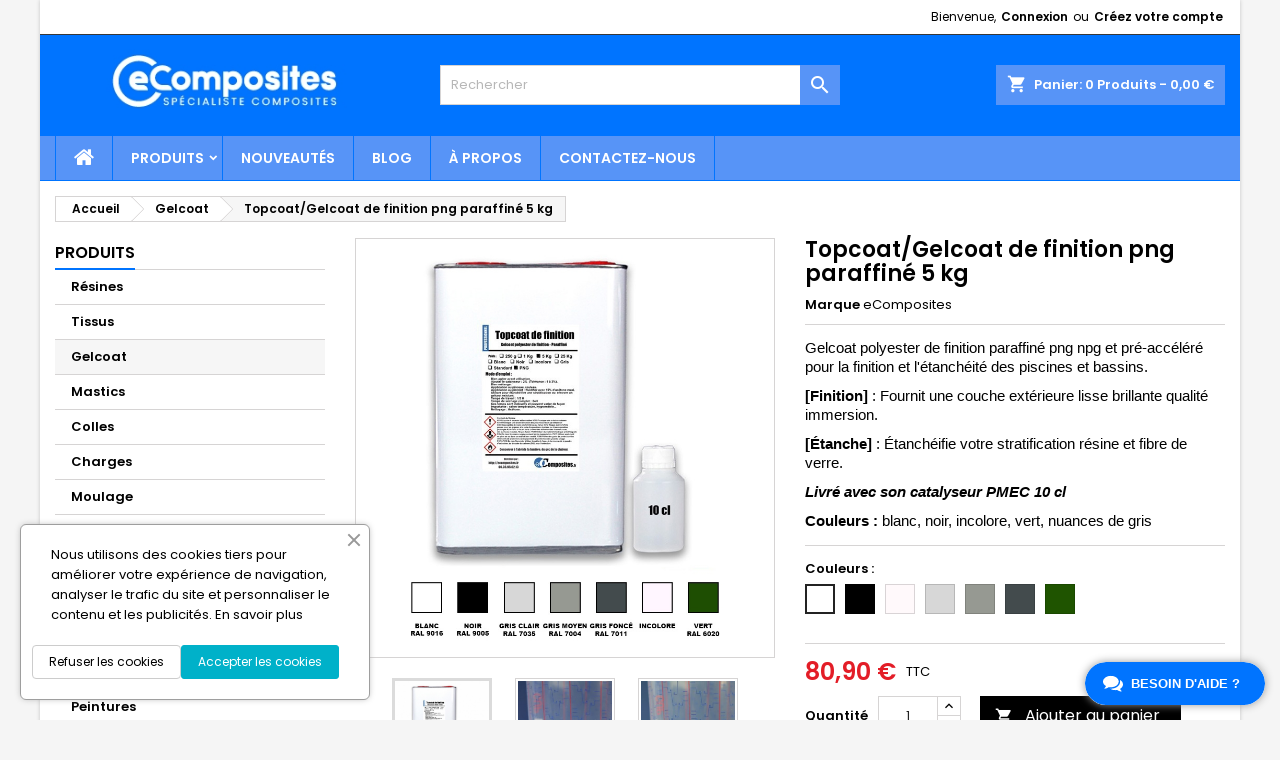

--- FILE ---
content_type: text/html; charset=utf-8
request_url: https://ecomposites.fr/gelcoat/116-topcoat-png-gelcoat-de-finition-paraffine-5kg.html
body_size: 39066
content:
<!doctype html>
<html lang="fr">

  <head>
    
      
  <meta charset="utf-8">


  <meta http-equiv="x-ua-compatible" content="ie=edge">



  <link rel="canonical" href="https://ecomposites.fr/gelcoat/116-topcoat-png-gelcoat-de-finition-paraffine-5kg.html">

  <title>Topcoat/Gelcoat de finition png npg paraffiné 5 kg</title>
  <meta name="description" content="Gelcoat de finition topcoat spécial pour piscine et bassin. Étanche et assure la finition d&#039;un bassin en résine polyester et fibre de verre. Plusieurs couleurs.">
  <meta name="keywords" content="">
    
  
        




  <meta name="viewport" content="width=device-width, initial-scale=1">



  <link rel="icon" type="image/vnd.microsoft.icon" href="https://ecomposites.fr/img/favicon.ico?1677581167">
  <link rel="shortcut icon" type="image/x-icon" href="https://ecomposites.fr/img/favicon.ico?1677581167">



  

<link rel="stylesheet" href="https://fonts.googleapis.com/css?family=Poppins:400,600&amp;subset=latin,latin-ext" type="text/css" media="all" />


  	

  <script type="text/javascript">
        var MONDIALRELAY_ADDRESS_OPC = false;
        var MONDIALRELAY_AJAX_CHECKOUT_URL = "https:\/\/ecomposites.fr\/module\/mondialrelay\/ajaxCheckout";
        var MONDIALRELAY_CARRIER_METHODS = [];
        var MONDIALRELAY_COUNTRY_ISO = "";
        var MONDIALRELAY_DISPLAY_MAP = false;
        var MONDIALRELAY_ENSEIGNE = "CC2077J3";
        var MONDIALRELAY_LANG_ISO = "fr-FR";
        var MONDIALRELAY_NATIVE_RELAY_CARRIERS_IDS = [];
        var MONDIALRELAY_NO_SELECTION_ERROR = "Veuillez s\u00e9lectionner un Point Relais.";
        var MONDIALRELAY_POSTCODE = "";
        var MONDIALRELAY_SAVE_RELAY_ERROR = "Une erreur inconnue s'est produite; votre Point Relais s\u00e9lectionn\u00e9 n'a pas pu \u00eatre enregistr\u00e9.";
        var MONDIALRELAY_SELECTED_RELAY_IDENTIFIER = null;
        var prestashop = {"cart":{"products":[],"totals":{"total":{"type":"total","label":"Total","amount":0,"value":"0,00\u00a0\u20ac"},"total_including_tax":{"type":"total","label":"Total TTC","amount":0,"value":"0,00\u00a0\u20ac"},"total_excluding_tax":{"type":"total","label":"Total HT :","amount":0,"value":"0,00\u00a0\u20ac"}},"subtotals":{"products":{"type":"products","label":"Sous-total","amount":0,"value":"0,00\u00a0\u20ac"},"discounts":null,"shipping":{"type":"shipping","label":"Livraison","amount":0,"value":""},"tax":null},"products_count":0,"summary_string":"0 articles","vouchers":{"allowed":1,"added":[]},"discounts":[],"minimalPurchase":0,"minimalPurchaseRequired":""},"currency":{"name":"Euro","iso_code":"EUR","iso_code_num":"978","sign":"\u20ac"},"customer":{"lastname":null,"firstname":null,"email":null,"birthday":null,"newsletter":null,"newsletter_date_add":null,"optin":null,"website":null,"company":null,"siret":null,"ape":null,"is_logged":false,"gender":{"type":null,"name":null},"addresses":[]},"language":{"name":"Fran\u00e7ais (French)","iso_code":"fr","locale":"fr-FR","language_code":"fr-fr","is_rtl":"0","date_format_lite":"d\/m\/Y","date_format_full":"d\/m\/Y H:i:s","id":2},"page":{"title":"","canonical":null,"meta":{"title":"Topcoat\/Gelcoat de finition png npg paraffin\u00e9 5 kg","description":"Gelcoat de finition topcoat sp\u00e9cial pour piscine et bassin. \u00c9tanche et assure la finition d'un bassin en r\u00e9sine polyester et fibre de verre. Plusieurs couleurs.","keywords":"","robots":"index"},"page_name":"product","body_classes":{"lang-fr":true,"lang-rtl":false,"country-FR":true,"currency-EUR":true,"layout-left-column":true,"page-product":true,"tax-display-enabled":true,"product-id-116":true,"product-Topcoat\/Gelcoat de finition png paraffin\u00e9 5 kg":true,"product-id-category-26":true,"product-id-manufacturer-1":true,"product-id-supplier-0":true,"product-available-for-order":true},"admin_notifications":[]},"shop":{"name":"ecomposites.fr","logo":"https:\/\/ecomposites.fr\/img\/ecomposites-logo-1677252116.jpg","stores_icon":"https:\/\/ecomposites.fr\/img\/logo_stores.png","favicon":"https:\/\/ecomposites.fr\/img\/favicon.ico"},"urls":{"base_url":"https:\/\/ecomposites.fr\/","current_url":"https:\/\/ecomposites.fr\/gelcoat\/116-topcoat-png-gelcoat-de-finition-paraffine-5kg.html","shop_domain_url":"https:\/\/ecomposites.fr","img_ps_url":"https:\/\/ecomposites.fr\/img\/","img_cat_url":"https:\/\/ecomposites.fr\/img\/c\/","img_lang_url":"https:\/\/ecomposites.fr\/img\/l\/","img_prod_url":"https:\/\/ecomposites.fr\/img\/p\/","img_manu_url":"https:\/\/ecomposites.fr\/img\/m\/","img_sup_url":"https:\/\/ecomposites.fr\/img\/su\/","img_ship_url":"https:\/\/ecomposites.fr\/img\/s\/","img_store_url":"https:\/\/ecomposites.fr\/img\/st\/","img_col_url":"https:\/\/ecomposites.fr\/img\/co\/","img_url":"https:\/\/ecomposites.fr\/themes\/AngarTheme\/assets\/img\/","css_url":"https:\/\/ecomposites.fr\/themes\/AngarTheme\/assets\/css\/","js_url":"https:\/\/ecomposites.fr\/themes\/AngarTheme\/assets\/js\/","pic_url":"https:\/\/ecomposites.fr\/upload\/","pages":{"address":"https:\/\/ecomposites.fr\/adresse","addresses":"https:\/\/ecomposites.fr\/adresses","authentication":"https:\/\/ecomposites.fr\/authentification","cart":"https:\/\/ecomposites.fr\/panier","category":"https:\/\/ecomposites.fr\/index.php?controller=category","cms":"https:\/\/ecomposites.fr\/index.php?controller=cms","contact":"https:\/\/ecomposites.fr\/contactez-nous","discount":"https:\/\/ecomposites.fr\/bons-de-reduction","guest_tracking":"https:\/\/ecomposites.fr\/suivi-commande-invite","history":"https:\/\/ecomposites.fr\/historique-des-commandes","identity":"https:\/\/ecomposites.fr\/identite","index":"https:\/\/ecomposites.fr\/","my_account":"https:\/\/ecomposites.fr\/mon-compte","order_confirmation":"https:\/\/ecomposites.fr\/confirmation-commande","order_detail":"https:\/\/ecomposites.fr\/index.php?controller=order-detail","order_follow":"https:\/\/ecomposites.fr\/details-de-la-commande","order":"https:\/\/ecomposites.fr\/commande","order_return":"https:\/\/ecomposites.fr\/index.php?controller=order-return","order_slip":"https:\/\/ecomposites.fr\/avoirs","pagenotfound":"https:\/\/ecomposites.fr\/index.php?controller=pagenotfound","password":"https:\/\/ecomposites.fr\/mot-de-passe-oublie","pdf_invoice":"https:\/\/ecomposites.fr\/index.php?controller=pdf-invoice","pdf_order_return":"https:\/\/ecomposites.fr\/index.php?controller=pdf-order-return","pdf_order_slip":"https:\/\/ecomposites.fr\/index.php?controller=pdf-order-slip","prices_drop":"https:\/\/ecomposites.fr\/promotions","product":"https:\/\/ecomposites.fr\/index.php?controller=product","search":"https:\/\/ecomposites.fr\/recherche","sitemap":"https:\/\/ecomposites.fr\/plan-du-site","stores":"https:\/\/ecomposites.fr\/index.php?controller=stores","supplier":"https:\/\/ecomposites.fr\/fournisseurs","register":"https:\/\/ecomposites.fr\/authentification?create_account=1","order_login":"https:\/\/ecomposites.fr\/commande?login=1"},"alternative_langs":[],"theme_assets":"\/themes\/AngarTheme\/assets\/","actions":{"logout":"https:\/\/ecomposites.fr\/?mylogout="},"no_picture_image":{"bySize":{"small_default":{"url":"https:\/\/ecomposites.fr\/img\/p\/fr-default-small_default.jpg","width":98,"height":98},"cart_default":{"url":"https:\/\/ecomposites.fr\/img\/p\/fr-default-cart_default.jpg","width":125,"height":125},"home_default":{"url":"https:\/\/ecomposites.fr\/img\/p\/fr-default-home_default.jpg","width":259,"height":259},"medium_default":{"url":"https:\/\/ecomposites.fr\/img\/p\/fr-default-medium_default.jpg","width":452,"height":452},"large_default":{"url":"https:\/\/ecomposites.fr\/img\/p\/fr-default-large_default.jpg","width":800,"height":800}},"small":{"url":"https:\/\/ecomposites.fr\/img\/p\/fr-default-small_default.jpg","width":98,"height":98},"medium":{"url":"https:\/\/ecomposites.fr\/img\/p\/fr-default-home_default.jpg","width":259,"height":259},"large":{"url":"https:\/\/ecomposites.fr\/img\/p\/fr-default-large_default.jpg","width":800,"height":800},"legend":""}},"configuration":{"display_taxes_label":true,"display_prices_tax_incl":true,"is_catalog":false,"show_prices":true,"opt_in":{"partner":false},"quantity_discount":{"type":"discount","label":"Remise sur prix unitaire"},"voucher_enabled":1,"return_enabled":0},"field_required":[],"breadcrumb":{"links":[{"title":"Accueil","url":"https:\/\/ecomposites.fr\/"},{"title":"Gelcoat","url":"https:\/\/ecomposites.fr\/26-gelcoat"},{"title":"Topcoat\/Gelcoat de finition png paraffin\u00e9 5 kg","url":"https:\/\/ecomposites.fr\/gelcoat\/116-topcoat-png-gelcoat-de-finition-paraffine-5kg.html"}],"count":3},"link":{"protocol_link":"https:\/\/","protocol_content":"https:\/\/"},"time":1767001406,"static_token":"82d35286e21e5a14c973ffb7c65ef2de","token":"0763cd9f0161f230baf9b33de1fa5b17","debug":false};
        var ps_checkoutApplePayUrl = "https:\/\/ecomposites.fr\/module\/ps_checkout\/applepay?token=82d35286e21e5a14c973ffb7c65ef2de";
        var ps_checkoutAutoRenderDisabled = false;
        var ps_checkoutCancelUrl = "https:\/\/ecomposites.fr\/module\/ps_checkout\/cancel?token=82d35286e21e5a14c973ffb7c65ef2de";
        var ps_checkoutCardBrands = ["MASTERCARD","VISA","AMEX","CB_NATIONALE"];
        var ps_checkoutCardFundingSourceImg = "\/modules\/ps_checkout\/views\/img\/payment-cards.png";
        var ps_checkoutCardLogos = {"AMEX":"\/modules\/ps_checkout\/views\/img\/amex.svg","CB_NATIONALE":"\/modules\/ps_checkout\/views\/img\/cb.svg","DINERS":"\/modules\/ps_checkout\/views\/img\/diners.svg","DISCOVER":"\/modules\/ps_checkout\/views\/img\/discover.svg","JCB":"\/modules\/ps_checkout\/views\/img\/jcb.svg","MAESTRO":"\/modules\/ps_checkout\/views\/img\/maestro.svg","MASTERCARD":"\/modules\/ps_checkout\/views\/img\/mastercard.svg","UNIONPAY":"\/modules\/ps_checkout\/views\/img\/unionpay.svg","VISA":"\/modules\/ps_checkout\/views\/img\/visa.svg"};
        var ps_checkoutCartProductCount = 0;
        var ps_checkoutCheckUrl = "https:\/\/ecomposites.fr\/module\/ps_checkout\/check?token=82d35286e21e5a14c973ffb7c65ef2de";
        var ps_checkoutCheckoutTranslations = {"checkout.go.back.label":"Tunnel de commande","checkout.go.back.link.title":"Retourner au tunnel de commande","checkout.card.payment":"Paiement par carte","checkout.page.heading":"R\u00e9sum\u00e9 de commande","checkout.cart.empty":"Votre panier d'achat est vide.","checkout.page.subheading.card":"Carte","checkout.page.subheading.paypal":"PayPal","checkout.payment.by.card":"Vous avez choisi de payer par carte.","checkout.payment.by.paypal":"Vous avez choisi de payer par PayPal.","checkout.order.summary":"Voici un r\u00e9sum\u00e9 de votre commande :","checkout.order.amount.total":"Le montant total de votre panier est de","checkout.order.included.tax":"(TTC)","checkout.order.confirm.label":"Veuillez finaliser votre commande en cliquant sur &quot;Je valide ma commande&quot;","checkout.payment.token.delete.modal.header":"Voulez-vous supprimer cette m\u00e9thode de paiement ?","checkout.payment.token.delete.modal.content":"Cette m\u00e9thode de paiement sera supprim\u00e9e de votre compte :","checkout.payment.token.delete.modal.confirm-button":"Supprimer cette m\u00e9thode de paiement","checkout.payment.loader.processing-request":"Veuillez patienter, nous traitons votre demande...","checkout.payment.others.link.label":"Autres moyens de paiement","checkout.payment.others.confirm.button.label":"Je valide ma commande","checkout.form.error.label":"Une erreur s'est produite lors du paiement. Veuillez r\u00e9essayer ou contacter le support.","loader-component.label.header":"Merci pour votre achat !","loader-component.label.body":"Veuillez patienter, nous traitons votre paiement","loader-component.label.body.longer":"Veuillez patienter, cela prend un peu plus de temps...","payment-method-logos.title":"Paiement 100% s\u00e9curis\u00e9","express-button.cart.separator":"ou","express-button.checkout.express-checkout":"Achat rapide","ok":"Ok","cancel":"Annuler","paypal.hosted-fields.label.card-name":"Nom du titulaire de la carte","paypal.hosted-fields.placeholder.card-name":"Nom du titulaire de la carte","paypal.hosted-fields.label.card-number":"Num\u00e9ro de carte","paypal.hosted-fields.placeholder.card-number":"Num\u00e9ro de carte","paypal.hosted-fields.label.expiration-date":"Date d'expiration","paypal.hosted-fields.placeholder.expiration-date":"MM\/YY","paypal.hosted-fields.label.cvv":"Code de s\u00e9curit\u00e9","paypal.hosted-fields.placeholder.cvv":"XXX","error.paypal-sdk":"L'instance du PayPal JavaScript SDK est manquante","error.google-pay-sdk":"L'instance du Google Pay Javascript SDK est manquante","error.apple-pay-sdk":"L'instance du Apple Pay Javascript SDK est manquante","error.google-pay.transaction-info":"Une erreur est survenue lors de la r\u00e9cup\u00e9ration des informations sur la transaction Google Pay","error.apple-pay.payment-request":"Une erreur est survenue lors de la r\u00e9cup\u00e9ration des informations sur la transaction Apple Pay","error.paypal-sdk.contingency.cancel":"Authentification du titulaire de carte annul\u00e9e, veuillez choisir un autre moyen de paiement ou essayez de nouveau.","error.paypal-sdk.contingency.error":"Une erreur est survenue lors de l'authentification du titulaire de la carte, veuillez choisir un autre moyen de paiement ou essayez de nouveau.","error.paypal-sdk.contingency.failure":"Echec de l'authentification du titulaire de la carte, veuillez choisir un autre moyen de paiement ou essayez de nouveau.","error.paypal-sdk.contingency.unknown":"L'identit\u00e9 du titulaire de la carte n'a pas pu \u00eatre v\u00e9rifi\u00e9e, veuillez choisir un autre moyen de paiement ou essayez de nouveau.","APPLE_PAY_MERCHANT_SESSION_VALIDATION_ERROR":"Nous ne pouvons pas traiter votre paiement Apple Pay pour le moment. Cela peut \u00eatre d\u00fb \u00e0 un probl\u00e8me de v\u00e9rification de la configuration du paiement pour ce site. Veuillez r\u00e9essayer plus tard ou choisir un autre moyen de paiement.","APPROVE_APPLE_PAY_VALIDATION_ERROR":"Un probl\u00e8me est survenu lors du traitement de votre paiement Apple Pay. Veuillez v\u00e9rifier les d\u00e9tails de votre commande et r\u00e9essayer, ou utilisez un autre mode de paiement."};
        var ps_checkoutCheckoutUrl = "https:\/\/ecomposites.fr\/commande";
        var ps_checkoutConfirmUrl = "https:\/\/ecomposites.fr\/confirmation-commande";
        var ps_checkoutCreateUrl = "https:\/\/ecomposites.fr\/module\/ps_checkout\/create?token=82d35286e21e5a14c973ffb7c65ef2de";
        var ps_checkoutCustomMarks = {"google_pay":"\/modules\/ps_checkout\/views\/img\/google_pay.svg"};
        var ps_checkoutExpressCheckoutCartEnabled = true;
        var ps_checkoutExpressCheckoutOrderEnabled = false;
        var ps_checkoutExpressCheckoutProductEnabled = false;
        var ps_checkoutExpressCheckoutSelected = false;
        var ps_checkoutExpressCheckoutUrl = "https:\/\/ecomposites.fr\/module\/ps_checkout\/ExpressCheckout?token=82d35286e21e5a14c973ffb7c65ef2de";
        var ps_checkoutFundingSource = "paypal";
        var ps_checkoutFundingSourcesSorted = ["card","paylater","google_pay","paypal","bancontact","eps","ideal","blik"];
        var ps_checkoutGooglePayUrl = "https:\/\/ecomposites.fr\/module\/ps_checkout\/googlepay?token=82d35286e21e5a14c973ffb7c65ef2de";
        var ps_checkoutHostedFieldsContingencies = "SCA_WHEN_REQUIRED";
        var ps_checkoutHostedFieldsEnabled = true;
        var ps_checkoutIconsPath = "\/modules\/ps_checkout\/views\/img\/icons\/";
        var ps_checkoutLoaderImage = "\/modules\/ps_checkout\/views\/img\/loader.svg";
        var ps_checkoutPartnerAttributionId = "PrestaShop_Cart_PSXO_PSDownload";
        var ps_checkoutPayLaterCartPageButtonEnabled = false;
        var ps_checkoutPayLaterCategoryPageBannerEnabled = false;
        var ps_checkoutPayLaterHomePageBannerEnabled = false;
        var ps_checkoutPayLaterOrderPageBannerEnabled = false;
        var ps_checkoutPayLaterOrderPageButtonEnabled = false;
        var ps_checkoutPayLaterOrderPageMessageEnabled = true;
        var ps_checkoutPayLaterProductPageBannerEnabled = false;
        var ps_checkoutPayLaterProductPageButtonEnabled = false;
        var ps_checkoutPayLaterProductPageMessageEnabled = true;
        var ps_checkoutPayPalButtonConfiguration = "";
        var ps_checkoutPayPalEnvironment = "LIVE";
        var ps_checkoutPayPalOrderId = "";
        var ps_checkoutPayPalSdkConfig = {"clientId":"AXjYFXWyb4xJCErTUDiFkzL0Ulnn-bMm4fal4G-1nQXQ1ZQxp06fOuE7naKUXGkq2TZpYSiI9xXbs4eo","merchantId":"V6AFM4TCMPFRC","currency":"EUR","intent":"capture","commit":"false","vault":"false","integrationDate":"2022-14-06","dataPartnerAttributionId":"PrestaShop_Cart_PSXO_PSDownload","dataCspNonce":"","dataEnable3ds":"true","disableFunding":"mybank,p24","enableFunding":"paylater","components":"marks,funding-eligibility,messages,googlepay"};
        var ps_checkoutPayWithTranslations = {"card":"Payer par Carte","paylater":"Payer en plusieurs fois avec PayPal Pay Later","google_pay":"Payer avec Google Pay","paypal":"Payer avec un compte PayPal","bancontact":"Payer avec Bancontact","eps":"Payer avec EPS","ideal":"Payer avec iDEAL","blik":"Payer avec BLIK"};
        var ps_checkoutPaymentMethodLogosTitleImg = "\/modules\/ps_checkout\/views\/img\/icons\/lock_checkout.svg";
        var ps_checkoutPaymentUrl = "https:\/\/ecomposites.fr\/module\/ps_checkout\/payment?token=82d35286e21e5a14c973ffb7c65ef2de";
        var ps_checkoutRenderPaymentMethodLogos = true;
        var ps_checkoutValidateUrl = "https:\/\/ecomposites.fr\/module\/ps_checkout\/validate?token=82d35286e21e5a14c973ffb7c65ef2de";
        var ps_checkoutVaultUrl = "https:\/\/ecomposites.fr\/module\/ps_checkout\/vault?token=82d35286e21e5a14c973ffb7c65ef2de";
        var ps_checkoutVersion = "7.5.0.5";
        var psemailsubscription_subscription = "https:\/\/ecomposites.fr\/module\/ps_emailsubscription\/subscription";
        var psr_icon_color = "#F19D76";
      </script>
		<link rel="stylesheet" href="https://ecomposites.fr/themes/AngarTheme/assets/css/theme.css" media="all">
		<link rel="stylesheet" href="https://ecomposites.fr/themes/AngarTheme/assets/css/libs/jquery.bxslider.css" media="all">
		<link rel="stylesheet" href="https://ecomposites.fr/themes/AngarTheme/assets/css/font-awesome.css" media="all">
		<link rel="stylesheet" href="https://ecomposites.fr/themes/AngarTheme/assets/css/angartheme.css" media="all">
		<link rel="stylesheet" href="https://ecomposites.fr/themes/AngarTheme/assets/css/home_modyficators.css" media="all">
		<link rel="stylesheet" href="https://ecomposites.fr/themes/AngarTheme/assets/css/rwd.css" media="all">
		<link rel="stylesheet" href="https://ecomposites.fr/themes/AngarTheme/assets/css/black.css" media="all">
		<link rel="stylesheet" href="https://ecomposites.fr/modules/blockreassurance/views/dist/front.css" media="all">
		<link rel="stylesheet" href="https://ecomposites.fr/modules/mondialrelay/views/css/front/checkout.css" media="all">
		<link rel="stylesheet" href="/modules/ps_checkout/views/css/payments.css?version=7.5.0.5" media="all">
		<link rel="stylesheet" href="https://ecomposites.fr/modules/ps_socialfollow/views/css/ps_socialfollow.css" media="all">
		<link rel="stylesheet" href="https://ecomposites.fr/modules/prestablog/views/css/grid-for-1-7-module.css" media="all">
		<link rel="stylesheet" href="https://ecomposites.fr/modules/prestablog/views/css/grid-for-1-7-module-widget.css" media="all">
		<link rel="stylesheet" href="https://ecomposites.fr/modules/prestablog/views/css/blog1.css" media="all">
		<link rel="stylesheet" href="https://ecomposites.fr/modules/angarbanners/views/css/hooks.css" media="all">
		<link rel="stylesheet" href="https://ecomposites.fr/modules/angarmanufacturer/views/css/at_manufacturer.css" media="all">
		<link rel="stylesheet" href="https://ecomposites.fr/modules/angarparallax/views/css/at_parallax.css" media="all">
		<link rel="stylesheet" href="https://ecomposites.fr/modules/angarslider/views/css/angarslider.css" media="all">
		<link rel="stylesheet" href="https://ecomposites.fr/modules/ets_livechat/views/css/my_account.css" media="all">
		<link rel="stylesheet" href="https://ecomposites.fr/modules/ets_livechat/views/css/livechat.css" media="all">
		<link rel="stylesheet" href="https://ecomposites.fr/modules/ets_cookie_banner/views/css/front.css" media="all">
		<link rel="stylesheet" href="https://ecomposites.fr/js/jquery/ui/themes/base/minified/jquery-ui.min.css" media="all">
		<link rel="stylesheet" href="https://ecomposites.fr/js/jquery/ui/themes/base/minified/jquery.ui.theme.min.css" media="all">
		<link rel="stylesheet" href="https://ecomposites.fr/js/jquery/plugins/growl/jquery.growl.css" media="all">
		<link rel="stylesheet" href="https://ecomposites.fr/themes/AngarTheme/assets/css/custom.css" media="all">
	
	


        <link rel="preload" href="/modules/creativeelements/views/lib/ceicons/fonts/ceicons.woff2?8goggd" as="font" type="font/woff2" crossorigin>
        


  
<style type="text/css">
body {
background-color: #f5f5f5;
font-family: "Poppins", Arial, Helvetica, sans-serif;
}

.products .product-miniature .product-title {
height: 32px;
}

.products .product-miniature .product-title a {
font-size: 14px;
line-height: 16px;
}

#content-wrapper .products .product-miniature .product-desc {
height: 36px;
}

@media (min-width: 991px) {
#home_categories ul li .cat-container {
min-height: 0px;
}
}

@media (min-width: 768px) {
#_desktop_logo {
padding-top: 0px;
padding-bottom: 0px;
}
}

nav.header-nav {
background: #ffffff;
}

nav.header-nav,
.header_sep2 #contact-link span.shop-phone,
.header_sep2 #contact-link span.shop-phone.shop-tel,
.header_sep2 #contact-link span.shop-phone:last-child,
.header_sep2 .lang_currency_top,
.header_sep2 .lang_currency_top:last-child,
.header_sep2 #_desktop_currency_selector,
.header_sep2 #_desktop_language_selector,
.header_sep2 #_desktop_user_info {
border-color: #383838;
}

#contact-link,
#contact-link a,
.lang_currency_top span.lang_currency_text,
.lang_currency_top .dropdown i.expand-more,
nav.header-nav .user-info span,
nav.header-nav .user-info a.logout,
#languages-block-top div.current,
nav.header-nav a{
color: #000000;
}

#contact-link span.shop-phone strong,
#contact-link span.shop-phone strong a,
.lang_currency_top span.expand-more,
nav.header-nav .user-info a.account {
color: #000000;
}

#contact-link span.shop-phone i {
color: #000000;
}

.header-top {
background: #0074ff;
}

div#search_widget form button[type=submit] {
background: #5794f7;
color: #ffffff;
}

div#search_widget form button[type=submit]:hover {
background: #0074ff;
color: #ffffff;
}


#header div#_desktop_cart .blockcart .header {
background: #5794f7;
}

#header div#_desktop_cart .blockcart .header a.cart_link {
color: #ffffff;
}


#homepage-slider .bx-wrapper .bx-pager.bx-default-pager a:hover,
#homepage-slider .bx-wrapper .bx-pager.bx-default-pager a.active{
background: #e31d27;
}

div#rwd_menu {
background: #5794f7;
}

div#rwd_menu,
div#rwd_menu a {
color: #ffffff;
}

div#rwd_menu,
div#rwd_menu .rwd_menu_item,
div#rwd_menu .rwd_menu_item:first-child {
border-color: #0074ff;
}

div#rwd_menu .rwd_menu_item:hover,
div#rwd_menu .rwd_menu_item:focus,
div#rwd_menu .rwd_menu_item a:hover,
div#rwd_menu .rwd_menu_item a:focus {
color: #ffffff;
background: #5794f7;
}

#mobile_top_menu_wrapper2 .top-menu li a:hover,
.rwd_menu_open ul.user_info li a:hover {
background: #356bab;
color: #ffffff;
}

#_desktop_top_menu{
background: #5794f7;
}

#_desktop_top_menu,
#_desktop_top_menu > ul > li,
.menu_sep1 #_desktop_top_menu > ul > li,
.menu_sep1 #_desktop_top_menu > ul > li:last-child,
.menu_sep2 #_desktop_top_menu,
.menu_sep2 #_desktop_top_menu > ul > li,
.menu_sep2 #_desktop_top_menu > ul > li:last-child,
.menu_sep3 #_desktop_top_menu,
.menu_sep4 #_desktop_top_menu,
.menu_sep5 #_desktop_top_menu,
.menu_sep6 #_desktop_top_menu {
border-color: #0074ff;
}

#_desktop_top_menu > ul > li > a {
color: #ffffff;
}

#_desktop_top_menu > ul > li:hover > a {
color: #ffffff;
background: #5794f7;
}

.submenu1 #_desktop_top_menu .popover.sub-menu ul.top-menu li a:hover {
background: #356bab;
color: #ffffff;
}

#home_categories .homecat_title span {
border-color: #e31d27;
}

#home_categories ul li .homecat_name span {
background: #e31d27;
}

#home_categories ul li a.view_more {
background: #141414;
color: #ffffff;
border-color: #141414;
}

#home_categories ul li a.view_more:hover {
background: #e31d27;
color: #ffffff;
border-color: #e31d27;
}

.columns .text-uppercase a,
.columns .text-uppercase span,
.columns div#_desktop_cart .cart_index_title a,
#home_man_product .catprod_title a span {
border-color: #0074ff;
}

#index .tabs ul.nav-tabs li.nav-item a.active,
#index .tabs ul.nav-tabs li.nav-item a:hover,
.index_title a,
.index_title span {
border-color: #0074ff;
}

a.product-flags-plist span.product-flag.new,
#home_cat_product a.product-flags-plist span.product-flag.new,
#product #content .product-flags li,
#product #content .product-flags .product-flag.new {
background: #1b1a1b;
}

.products .product-miniature .product-title a,
#home_cat_product ul li .right-block .name_block a {
color: #083f82;
}

.products .product-miniature span.price,
#home_cat_product ul li .product-price-and-shipping .price,
.ui-widget .search_right span.search_price {
color: #e31d27;
}

.button-container .add-to-cart:hover,
#subcart .cart-buttons .viewcart:hover {
background: #e31d27;
color: #ffffff;
border-color: #e31d27;
}

.button-container .add-to-cart,
.button-container .add-to-cart:disabled,
#subcart .cart-buttons .viewcart {
background: #1b1a1b;
color: #ffffff;
border-color: #1b1a1b;
}

#home_cat_product .catprod_title span {
border-color: #0074ff;
}

#home_man .man_title span {
border-color: #0074ff;
}

div#angarinfo_block .icon_cms {
color: #0074ff;
}

.footer-container {
background: #1b1a1b;
}

.footer-container,
.footer-container .h3,
.footer-container .links .title,
.row.social_footer {
border-color: #383838;
}

.footer-container .h3 span,
.footer-container .h3 a,
.footer-container .links .title span.h3,
.footer-container .links .title a.h3 {
border-color: #0074ff;
}

.footer-container,
.footer-container .h3,
.footer-container .links .title .h3,
.footer-container a,
.footer-container li a,
.footer-container .links ul>li a {
color: #ffffff;
}

.block_newsletter .btn-newsletter {
background: #0074ff;
color: #ffffff;
}

.block_newsletter .btn-newsletter:hover {
background: #0074ff;
color: #ffffff;
}

.footer-container .bottom-footer {
background: #000000;
border-color: #383838;
color: #ffffff;
}

.product-prices .current-price span.price {
color: #e31d27;
}

.product-add-to-cart button.btn.add-to-cart:hover {
background: #e31d27;
color: #ffffff;
border-color: #e31d27;
}

.product-add-to-cart button.btn.add-to-cart,
.product-add-to-cart button.btn.add-to-cart:disabled {
background: #000000;
color: #ffffff;
border-color: #000000;
}

#product .tabs ul.nav-tabs li.nav-item a.active,
#product .tabs ul.nav-tabs li.nav-item a:hover,
#product .index_title span,
.page-product-heading span,
body #product-comments-list-header .comments-nb {
border-color: #0074ff;
}

body .btn-primary:hover {
background: #3aa04c;
color: #ffffff;
border-color: #196f28;
}

body .btn-primary,
body .btn-primary.disabled,
body .btn-primary:disabled,
body .btn-primary.disabled:hover {
background: #43b754;
color: #ffffff;
border-color: #399a49;
}

body .btn-secondary:hover {
background: #eeeeee;
color: #000000;
border-color: #d8d8d8;
}

body .btn-secondary,
body .btn-secondary.disabled,
body .btn-secondary:disabled,
body .btn-secondary.disabled:hover {
background: #f6f6f6;
color: #000000;
border-color: #d8d8d8;
}

.form-control:focus, .input-group.focus {
border-color: #dbdbdb;
outline-color: #dbdbdb;
}

body .pagination .page-list .current a,
body .pagination .page-list a:hover,
body .pagination .page-list .current a.disabled,
body .pagination .page-list .current a.disabled:hover {
color: #0074ff;
}

.page-my-account #content .links a:hover i {
color: #e31d27;
}

#scroll_top {
background: #0074ff;
color: #ffffff;
}

#scroll_top:hover,
#scroll_top:focus {
background: #1b1a1b;
color: #ffffff;
}

</style><script type="text/javascript">
            var ETS_LC_LIVECHAT_ON = 0;
            var ETS_LC_DISPLAY_COMPANY_INFO = 0;
            var ETS_LC_AVATAR_IMAGE_TYPE = 'rounded';
            var ETS_LC_TEXT_SEND = 'Envoyer';
            var ETS_LC_TEXT_BUTTON_EDIT = 'Éditer';
            var ETS_LC_TEXT_SEND_OffLINE = 'Envoyer un message hors ligne';
            var ETS_LC_TEXT_SEND_START_CHAT = 'Commencez à discuter !';
            var ETS_DISPLAY_SEND_BUTTON = 1;
            var ETS_LC_DISPLAY_REQUIRED_FIELDS = 0;
            var ETS_LC_DISPLAY_RATING = 0;
            var ETS_LC_DISPLAY_TIME = 1;
            var ETS_LC_ENABLE_EDIT_MESSAGE = 1;
            var ETS_LC_ENABLE_DELETE_MESSAGE = 1;
            var ETS_LC_MSG_COUNT = 10;
            var ETS_LC_ENTER_TO_SEND = 1;
            var ETS_LC_STAFF_ACCEPT = 1;
            var ETS_LC_SEND_FILE = 1;
            var ETS_LC_MAX_FILE_MS = 5;
            var ETS_LC_NUMBER_FILE_MS = 20;
            var ETS_LC_UPDATE_CONTACT_INFO = 1;
            var ETS_CENTAINT_TIME_SEND_EMAIL = 1;
            var ETS_LC_AUTO_OPEN = 0;
            var ETS_LC_AUTO_OPEN_CHATBOX_DELAY = 10;
            var ETS_LC_AUTO_OPEN_ONLINE_ONLY = 1;
            var ETS_LC_TIME_OUT = 3000;
            var ETS_LC_AUTO_FRONTEND_SPEED = 1;
            var ETS_LC_TIME_OUT_BACK_END = 3000;
            var ETS_LC_AUTO_BACKEND_SPEED = 1;
            var ETS_LC_ONLINE_TIMEOUT = 10;
            var ETS_LC_ENDCHAT_AUTO = 60;
            var ETS_LC_TIME_WAIT = 0;
            var ETS_LC_USE_SOUND_BACKEND = 1;
            var ETS_LC_USE_SOUND_FONTEND = 1;
            var ETS_ENABLE_PRE_MADE_MESSAGE = 1;
            var ETS_LIVECHAT_ADMIN_DE = 1;
            var ETS_LIVECHAT_ADMIN_OLD = 1;
            var ETS_ENABLE_AUTO_REPLY = 0;
            var ETS_LC_URL_AJAX = 'https://ecomposites.fr/module/ets_livechat/ajax?token=65b9eea6e1cc6bb9f0cd2a47751a186f';
            var ETS_LC_URL_OAUTH = 'https://ecomposites.fr/module/ets_livechat/oauth';
        var isRequestAjax ='0';
</script>
<script type="text/javascript">
        var delete_text= 'Supprimer';
    var edit_text= 'Modifier';
    var edited_text ='Édité';
    var edited_at_text ='Edité à:';
    var editing_text ='L\'édition';
    var online_text ='En ligne';
    var busy_text ='Occupé';
    var invisible_text ='Invisible';
    var offline_text ='En mode hors connexion';
    var disable_sound_text ='Désactiver le son';
    var enable_sound_text ='Activer le son';
    var maximize_text ='Maximiser';
    var minimize_text ='Minimiser';
    var text_admin_busy= 'Désolé. Tout le personnel est occupé pour le moment. Veuillez revenir plus tard ou';
    var text_customer_end_chat ='Cliquez ici pour en fin de conversation';
    var ets_livechat_invalid_file ='Upload de fichier est non valide';
    var invalid_file_max_size ='Taille de la pièce jointe dépasse la limite permise.';
    var uploading ='Le téléchargement de...';
    var show_text = 'Afficher la fenêtre de chat';
    var message_required = 'Un message est requis';
    var lc_text_no_product_found ='Aucun produit trouvé';
</script>



    
  <meta property="og:type" content="product">
  <meta property="og:url" content="https://ecomposites.fr/gelcoat/116-topcoat-png-gelcoat-de-finition-paraffine-5kg.html">
  <meta property="og:title" content="Topcoat/Gelcoat de finition png npg paraffiné 5 kg">
  <meta property="og:site_name" content="ecomposites.fr">
  <meta property="og:description" content="Gelcoat de finition topcoat spécial pour piscine et bassin. Étanche et assure la finition d&#039;un bassin en résine polyester et fibre de verre. Plusieurs couleurs.">
  <meta property="og:image" content="https://ecomposites.fr/1749-large_default/topcoat-png-gelcoat-de-finition-paraffine-5kg.jpg">
    <meta property="product:pretax_price:amount" content="67.416667">
  <meta property="product:pretax_price:currency" content="EUR">
  <meta property="product:price:amount" content="80.9">
  <meta property="product:price:currency" content="EUR">
      <meta property="product:weight:value" content="5.500000">
  <meta property="product:weight:units" content="kg">
  
  </head>

  <body id="product" class="lang-fr country-fr currency-eur layout-left-column page-product tax-display-enabled product-id-116 product-topcoat-gelcoat-de-finition-png-paraffine-5-kg product-id-category-26 product-id-manufacturer-1 product-id-supplier-0 product-available-for-order ce-kit-2 elementor-page elementor-page-116030201  ps_177
	color_only #f5f5f5 bg_attatchment_fixed bg_position_tl bg_repeat_xy bg_size_initial slider_position_column slider_controls_white banners_top5 banners_top_tablets2 banners_top_phones1 banners_bottom2 banners_bottom_tablets2 banners_bottom_phones1 submenu1 pl_1col_qty_5 pl_2col_qty_4 pl_3col_qty_3 pl_1col_qty_bigtablets_4 pl_2col_qty_bigtablets_3 pl_3col_qty_bigtablets_2 pl_1col_qty_tablets_3 pl_1col_qty_phones_1 home_tabs1 pl_border_type1 32 14 16 pl_button_icon_no pl_button_qty2 pl_desc_no pl_reviews_no pl_availability_no  hide_reference_yes hide_reassurance_yes product_tabs1    menu_sep2 header_sep1 slider_full_width feat_cat_style3 feat_cat3 feat_cat_bigtablets2 feat_cat_tablets2 feat_cat_phones0 all_products_yes pl_colors_yes newsletter_info_yes stickycart_yes stickymenu_yes homeicon_no pl_man_no product_hide_man_no  pl_ref_yes  mainfont_Poppins bg_white standard_carusele not_logged  ">

    
      
    

    <main>
      
              

      <header id="header">
        
          	


  <div class="header-banner">
    
  </div>



  <nav class="header-nav">
    <div class="container">
      <div class="row">
          <div class="col-md-12 col-xs-12">
            


            <div id="_desktop_user_info">
  <div class="user-info">


	<ul class="user_info hidden-md-up">

		
			<li><a href="https://ecomposites.fr/mon-compte" title="Identifiez-vous" rel="nofollow">Connexion</a></li>
			<li><a href="https://ecomposites.fr/authentification?create_account=1" title="Identifiez-vous" rel="nofollow">Créez votre compte</a></li>

		
	</ul>


	<div class="hidden-sm-down">
		<span class="welcome">Bienvenue,</span>
					<a class="account" href="https://ecomposites.fr/mon-compte" title="Identifiez-vous" rel="nofollow">Connexion</a>

			<span class="or">ou</span>

			<a class="account" href="https://ecomposites.fr/authentification?create_account=1" title="Identifiez-vous" rel="nofollow">Créez votre compte</a>
			</div>


  </div>
</div>
          </div>
      </div>
    </div>
  </nav>



  <div class="header-top">
    <div class="container">
	  <div class="row">
        <div class="col-md-4 hidden-sm-down2" id="_desktop_logo">
                            <a href="https://ecomposites.fr/">
                  <img class="logo img-responsive" src="https://ecomposites.fr/img/ecomposites-logo-1677252116.jpg" alt="ecomposites.fr">
                </a>
                    </div>
		
<div id="_desktop_cart">

	<div class="cart_top">

		<div class="blockcart cart-preview inactive" data-refresh-url="//ecomposites.fr/module/ps_shoppingcart/ajax">
			<div class="header">
			
				<div class="cart_index_title">
					<a class="cart_link" rel="nofollow" href="//ecomposites.fr/panier?action=show">
						<i class="material-icons shopping-cart">shopping_cart</i>
						<span class="hidden-sm-down cart_title">Panier:</span>
						<span class="cart-products-count">
							0<span> Produits - 0,00 €</span>
						</span>
					</a>
				</div>


				<div id="subcart">

					<ul class="cart_products">

											<li>Il n'y a plus d'articles dans votre panier</li>
					
										</ul>

					<ul class="cart-subtotals">

				
						<li>
							<span class="text">Livraison</span>
							<span class="value"></span>
							<span class="clearfix"></span>
						</li>

						<li>
							<span class="text">Total</span>
							<span class="value">0,00 €</span>
							<span class="clearfix"></span>
						</li>

					</ul>

					<div class="cart-buttons">
						<a class="btn btn-primary viewcart" href="//ecomposites.fr/panier?action=show">Commander <i class="material-icons">&#xE315;</i></a>
											</div>

				</div>

			</div>
		</div>

	</div>

</div>


<!-- Block search module TOP -->
<div id="_desktop_search_widget" class="col-lg-4 col-md-4 col-sm-12 search-widget hidden-sm-down ">
	<div id="search_widget" data-search-controller-url="//ecomposites.fr/recherche">
		<form method="get" action="//ecomposites.fr/recherche">
			<input type="hidden" name="controller" value="search">
			<input type="text" name="s" value="" placeholder="Rechercher" aria-label="Rechercher">
			<button type="submit">
				<i class="material-icons search">&#xE8B6;</i>
				<span class="hidden-xl-down">Rechercher</span>
			</button>
		</form>
	</div>
</div>
<!-- /Block search module TOP -->

		<div class="clearfix"></div>
	  </div>
    </div>

	<div id="rwd_menu" class="hidden-md-up">
		<div class="container">
			<div id="menu-icon2" class="rwd_menu_item"><i class="material-icons d-inline">&#xE5D2;</i></div>
			<div id="search-icon" class="rwd_menu_item"><i class="material-icons search">&#xE8B6;</i></div>
			<div id="user-icon" class="rwd_menu_item"><i class="material-icons logged">&#xE7FF;</i></div>
			<div id="_mobile_cart" class="rwd_menu_item"></div>
		</div>
		<div class="clearfix"></div>
	</div>

	<div class="container">
		<div id="mobile_top_menu_wrapper2" class="rwd_menu_open hidden-md-up" style="display:none;">
			<div class="js-top-menu mobile" id="_mobile_top_menu"></div>
		</div>

		<div id="mobile_search_wrapper" class="rwd_menu_open hidden-md-up" style="display:none;">
			<div id="_mobile_search_widget"></div>
		</div>

		<div id="mobile_user_wrapper" class="rwd_menu_open hidden-md-up" style="display:none;">
			<div id="_mobile_user_info"></div>
		</div>
	</div>
  </div>
  

<div class="menu js-top-menu position-static hidden-sm-down" id="_desktop_top_menu">
    
          <ul class="top-menu container" id="top-menu" data-depth="0">

					<li class="home_icon"><a href="https://ecomposites.fr/"><i class="icon-home"></i><span>Accueil</span></a></li>
		
                    <li class="category" id="category-2">
                          <a
                class="dropdown-item sf-with-ul"
                href="https://ecomposites.fr/" data-depth="0"
                              >
                                                                      <span class="float-xs-right hidden-md-up">
                    <span data-target="#top_sub_menu_51985" data-toggle="collapse" class="navbar-toggler collapse-icons">
                      <i class="material-icons add">&#xE313;</i>
                      <i class="material-icons remove">&#xE316;</i>
                    </span>
                  </span>
                                Produits
              </a>
                            <div  class="popover sub-menu js-sub-menu collapse" id="top_sub_menu_51985">
                
          <ul class="top-menu container"  data-depth="1">

		
                    <li class="category" id="category-22">
                          <a
                class="dropdown-item dropdown-submenu"
                href="https://ecomposites.fr/22-resines" data-depth="1"
                              >
                                Résines
              </a>
                          </li>
                    <li class="category" id="category-24">
                          <a
                class="dropdown-item dropdown-submenu"
                href="https://ecomposites.fr/24-tissus" data-depth="1"
                              >
                                Tissus
              </a>
                          </li>
                    <li class="category" id="category-26">
                          <a
                class="dropdown-item dropdown-submenu"
                href="https://ecomposites.fr/26-gelcoat" data-depth="1"
                              >
                                Gelcoat
              </a>
                          </li>
                    <li class="category" id="category-27">
                          <a
                class="dropdown-item dropdown-submenu"
                href="https://ecomposites.fr/27-mastics" data-depth="1"
                              >
                                Mastics
              </a>
                          </li>
                    <li class="category" id="category-63">
                          <a
                class="dropdown-item dropdown-submenu"
                href="https://ecomposites.fr/63-colles" data-depth="1"
                              >
                                Colles
              </a>
                          </li>
                    <li class="category" id="category-28">
                          <a
                class="dropdown-item dropdown-submenu"
                href="https://ecomposites.fr/28-charges" data-depth="1"
                              >
                                Charges
              </a>
                          </li>
                    <li class="category" id="category-33">
                          <a
                class="dropdown-item dropdown-submenu"
                href="https://ecomposites.fr/33-moulage" data-depth="1"
                              >
                                Moulage
              </a>
                          </li>
                    <li class="category" id="category-29">
                          <a
                class="dropdown-item dropdown-submenu"
                href="https://ecomposites.fr/29-outillage" data-depth="1"
                              >
                                Outillage
              </a>
                          </li>
                    <li class="category" id="category-56">
                          <a
                class="dropdown-item dropdown-submenu"
                href="https://ecomposites.fr/56-dosage" data-depth="1"
                              >
                                Dosage
              </a>
                          </li>
                    <li class="category" id="category-37">
                          <a
                class="dropdown-item dropdown-submenu"
                href="https://ecomposites.fr/37-poncage" data-depth="1"
                              >
                                Ponçage
              </a>
                          </li>
                    <li class="category" id="category-47">
                          <a
                class="dropdown-item dropdown-submenu"
                href="https://ecomposites.fr/47-entretien" data-depth="1"
                              >
                                Entretien
              </a>
                          </li>
                    <li class="category" id="category-34">
                          <a
                class="dropdown-item dropdown-submenu"
                href="https://ecomposites.fr/34-protection" data-depth="1"
                              >
                                Protection
              </a>
                          </li>
                    <li class="category" id="category-49">
                          <a
                class="dropdown-item dropdown-submenu"
                href="https://ecomposites.fr/49-peintures" data-depth="1"
                              >
                                Peintures
              </a>
                          </li>
                    <li class="category" id="category-50">
                          <a
                class="dropdown-item dropdown-submenu"
                href="https://ecomposites.fr/50-antifouling" data-depth="1"
                              >
                                Antifouling
              </a>
                          </li>
                    <li class="category" id="category-65">
                          <a
                class="dropdown-item dropdown-submenu"
                href="https://ecomposites.fr/65-plastique" data-depth="1"
                              >
                                Plastique
              </a>
                          </li>
                    <li class="category" id="category-32">
                          <a
                class="dropdown-item dropdown-submenu"
                href="https://ecomposites.fr/32-les-kits" data-depth="1"
                              >
                                Les Kits
              </a>
                          </li>
                    <li class="category" id="category-64">
                          <a
                class="dropdown-item dropdown-submenu"
                href="https://ecomposites.fr/64-contenants" data-depth="1"
                              >
                                Contenants
              </a>
                          </li>
              </ul>
    
																								              </div>
                          </li>
                    <li class="link" id="lnk-nouveautes">
                          <a
                class="dropdown-item"
                href="https://ecomposites.fr/nouveaux-produits" data-depth="0"
                              >
                                Nouveautés
              </a>
                          </li>
                    <li class="link" id="lnk-blog">
                          <a
                class="dropdown-item"
                href="https://ecomposites.fr/blog" data-depth="0"
                              >
                                Blog
              </a>
                          </li>
                    <li class="cms-page" id="cms-page-4">
                          <a
                class="dropdown-item"
                href="https://ecomposites.fr/content/4-a-propos" data-depth="0"
                              >
                                À propos
              </a>
                          </li>
                    <li class="link" id="lnk-contactez-nous">
                          <a
                class="dropdown-item"
                href="https://ecomposites.fr/contactez-nous" data-depth="0"
                              >
                                Contactez-nous
              </a>
                          </li>
              </ul>
    
    <div class="clearfix"></div>
</div>


        
      </header>

      
        
<aside id="notifications">
  <div class="container">
    
    
    
      </div>
</aside>
      

            
      <section id="wrapper">
        
        <div class="container">
			
			
			<div class="row">
			  			  
				<nav data-depth="3" class="breadcrumb hidden-sm-down">
  <ol itemscope itemtype="http://schema.org/BreadcrumbList">
          
        <li itemprop="itemListElement" itemscope itemtype="http://schema.org/ListItem">
          <a itemprop="item" href="https://ecomposites.fr/">
            <span itemprop="name">Accueil</span>
          </a>
          <meta itemprop="position" content="1">
        </li>
      
          
        <li itemprop="itemListElement" itemscope itemtype="http://schema.org/ListItem">
          <a itemprop="item" href="https://ecomposites.fr/26-gelcoat">
            <span itemprop="name">Gelcoat</span>
          </a>
          <meta itemprop="position" content="2">
        </li>
      
          
        <li itemprop="itemListElement" itemscope itemtype="http://schema.org/ListItem">
          <a itemprop="item" href="https://ecomposites.fr/gelcoat/116-topcoat-png-gelcoat-de-finition-paraffine-5kg.html">
            <span itemprop="name">Topcoat/Gelcoat de finition png paraffiné 5 kg</span>
          </a>
          <meta itemprop="position" content="3">
        </li>
      
      </ol>
</nav>
			  
			  
			  
				<div id="left-column" class="columns col-xs-12 col-sm-4 col-md-3">
				  				  



<div class="block-categories block">
		<div class="h6 text-uppercase facet-label">
		<a href="https://ecomposites.fr/2-produits" title="Catégories">Produits</a>
	</div>

    <div class="block_content">
		<ul class="tree dhtml">
			
  <li id="cat_id_22" class="Résines"><a href="https://ecomposites.fr/22-resines" >Résines</a></li><li id="cat_id_24" class="Tissus"><a href="https://ecomposites.fr/24-tissus" >Tissus</a></li><li id="cat_id_26" class="Gelcoat"><a href="https://ecomposites.fr/26-gelcoat" class="selected">Gelcoat</a></li><li id="cat_id_27" class="Mastics"><a href="https://ecomposites.fr/27-mastics" >Mastics</a></li><li id="cat_id_63" class="Colles"><a href="https://ecomposites.fr/63-colles" >Colles</a></li><li id="cat_id_28" class="Charges"><a href="https://ecomposites.fr/28-charges" >Charges</a></li><li id="cat_id_33" class="Moulage"><a href="https://ecomposites.fr/33-moulage" >Moulage</a></li><li id="cat_id_29" class="Outillage"><a href="https://ecomposites.fr/29-outillage" >Outillage</a></li><li id="cat_id_56" class="Dosage"><a href="https://ecomposites.fr/56-dosage" >Dosage</a></li><li id="cat_id_37" class="Ponçage"><a href="https://ecomposites.fr/37-poncage" >Ponçage</a></li><li id="cat_id_47" class="Entretien"><a href="https://ecomposites.fr/47-entretien" >Entretien</a></li><li id="cat_id_34" class="Protection"><a href="https://ecomposites.fr/34-protection" >Protection</a></li><li id="cat_id_49" class="Peintures"><a href="https://ecomposites.fr/49-peintures" >Peintures</a></li><li id="cat_id_50" class="Antifouling"><a href="https://ecomposites.fr/50-antifouling" >Antifouling</a></li><li id="cat_id_65" class="Plastique"><a href="https://ecomposites.fr/65-plastique" >Plastique</a></li><li id="cat_id_32" class="Les Kits"><a href="https://ecomposites.fr/32-les-kits" >Les Kits</a></li><li id="cat_id_64" class="Contenants"><a href="https://ecomposites.fr/64-contenants" >Contenants</a></li>
		</ul>
	</div>

</div><div id="search_filters_brands" class="block">
  <section class="facet">
        <div class="h6 text-uppercase facet-label">
      		<a href="https://ecomposites.fr/fabricants" title="Marques">Marques</a>
	      </div>
    <div class="block_content ">
              
<form action="#">
  <select onchange="this.options[this.selectedIndex].value && (window.location = this.options[this.selectedIndex].value);">
    <option value="">Toutes les marques</option>
          <option value="https://ecomposites.fr/brand/3-3m">3M</option>
          <option value="https://ecomposites.fr/brand/10-abelauto">AbelAuto</option>
          <option value="https://ecomposites.fr/brand/2-auto-k">Auto K</option>
          <option value="https://ecomposites.fr/brand/12-bahco">Bahco</option>
          <option value="https://ecomposites.fr/brand/16-boll">Boll</option>
          <option value="https://ecomposites.fr/brand/1-ecomposites">eComposites</option>
          <option value="https://ecomposites.fr/brand/11-resoltech">Resoltech</option>
          <option value="https://ecomposites.fr/brand/7-rexco">Rexco</option>
          <option value="https://ecomposites.fr/brand/14-satexo">Satexo</option>
          <option value="https://ecomposites.fr/brand/17-signum">Signum</option>
          <option value="https://ecomposites.fr/brand/8-soloplast">Soloplast</option>
          <option value="https://ecomposites.fr/brand/13-tesa">Tesa</option>
          <option value="https://ecomposites.fr/brand/9-yachtcare">Yachtcare</option>
      </select>
</form>
          </div>
  </section>
</div><section class="best-products tab-pane fade" id="angarbest">
  <div class="h1 products-section-title text-uppercase index_title">
    <a href="https://ecomposites.fr/meilleures-ventes">Meilleures Ventes</a>
  </div>
  <div class="products">
          	


  <article class="product-miniature js-product-miniature" data-id-product="31" data-id-product-attribute="232">
    <div class="thumbnail-container">

		<div class="product-left">
			<div class="product-image-container">
				
				<a href="https://ecomposites.fr/tissus/31-232-mat-de-verre-300-m2.html#/52-longueur-au_m2" class="product-flags-plist">
														</a>
				

				
				<a href="https://ecomposites.fr/tissus/31-232-mat-de-verre-300-m2.html#/52-longueur-au_m2" class="thumbnail product-thumbnail">
												  <img
					src = "https://ecomposites.fr/250-home_default/mat-de-verre-300-m2.jpg"
					alt = "Mat de verre 300 - Au M2"
					data-full-size-image-url = "https://ecomposites.fr/250-large_default/mat-de-verre-300-m2.jpg"  width="259" height="259" 				  >
								</a>
				

												  
				    <a class="quick-view" href="#" data-link-action="quickview">
					  <i class="material-icons search">&#xE8B6;</i>Aperçu rapide
				    </a>
				  
							</div>
		</div>

		<div class="product-right">
			<div class="product-description">
								<p class="pl_reference">
									Référence: 
					<span><strong>mat300-m2</strong></span>
								</p>

				<p class="pl_manufacturer">
														Marque: 
											<a href="https://ecomposites.fr/brand/1-ecomposites" title="eComposites"><strong>eComposites</strong></a>
													</p>

				
				  <h3 class="h3 product-title"><a href="https://ecomposites.fr/tissus/31-232-mat-de-verre-300-m2.html#/52-longueur-au_m2">Mat de verre 300</a></h3>
				

				
				  
				

				
					<p class="product-desc">
						Mat de verre 300 g/m2 pour renforcement, stratification et réparation résine. 
⚙️ [Polyvalent] Convient pour une large gamme d&#039;applications : nautisme, automobile, piscine, etc. 
					</p>
				
			</div>

			<div class="product-bottom">
				
				  					<div class="product-price-and-shipping">
					  

					  <span class="sr-only">Prix</span>
					  <span class="price">2,95 €</span>

					  
					  

					  
					</div>
				  				

								<div class="button-container">

									<form action="https://ecomposites.fr/panier" method="post" class="add-to-cart-or-refresh">
					  <input type="hidden" name="token" value="82d35286e21e5a14c973ffb7c65ef2de">
					  <input type="hidden" name="id_product" value="31" class="product_page_product_id">
					  <input type="hidden" name="qty" value="1">

						
														  <button class="btn add-to-cart" data-button-action="add-to-cart" type="submit">
								<i class="material-icons shopping-cart"></i>
								Ajouter au panier
							  </button>
							
						
					</form>
				
					<a class="button lnk_view btn" href="https://ecomposites.fr/tissus/31-mat-de-verre-300-m2.html" title="Détails">
						<span>Détails</span>
					</a>

				</div>

									<div class="availability">
					
					  <span class="pl-availability">
												  							<i class="material-icons product-available">&#xE5CA;</i>
						  						  En stock
											  </span>
					
					</div>
				
				<div class="highlighted-informations no-variants hidden-sm-down">
					
					  					
				</div>
			</div>
		</div>

		<div class="clearfix"></div>

    </div>
  </article>

          	


  <article class="product-miniature js-product-miniature" data-id-product="34" data-id-product-attribute="242">
    <div class="thumbnail-container">

		<div class="product-left">
			<div class="product-image-container">
				
				<a href="https://ecomposites.fr/tissus/34-242-roving-300-m2.html#/52-longueur-au_m2" class="product-flags-plist">
														</a>
				

				
				<a href="https://ecomposites.fr/tissus/34-242-roving-300-m2.html#/52-longueur-au_m2" class="thumbnail product-thumbnail">
												  <img
					src = "https://ecomposites.fr/243-home_default/roving-300-m2.jpg"
					alt = "Roving 300 - M2"
					data-full-size-image-url = "https://ecomposites.fr/243-large_default/roving-300-m2.jpg"  width="259" height="259" 				  >
								</a>
				

												  
				    <a class="quick-view" href="#" data-link-action="quickview">
					  <i class="material-icons search">&#xE8B6;</i>Aperçu rapide
				    </a>
				  
							</div>
		</div>

		<div class="product-right">
			<div class="product-description">
								<p class="pl_reference">
									Référence: 
					<span><strong>roving300-m2</strong></span>
								</p>

				<p class="pl_manufacturer">
														Marque: 
											<a href="https://ecomposites.fr/brand/1-ecomposites" title="eComposites"><strong>eComposites</strong></a>
													</p>

				
				  <h3 class="h3 product-title"><a href="https://ecomposites.fr/tissus/34-242-roving-300-m2.html#/52-longueur-au_m2">Roving 300</a></h3>
				

				
				  
				

				
					<p class="product-desc">
						Roving 300 g/m2
Largeur : 1,25 m
					</p>
				
			</div>

			<div class="product-bottom">
				
				  					<div class="product-price-and-shipping">
					  

					  <span class="sr-only">Prix</span>
					  <span class="price">3,95 €</span>

					  
					  

					  
					</div>
				  				

								<div class="button-container">

									<form action="https://ecomposites.fr/panier" method="post" class="add-to-cart-or-refresh">
					  <input type="hidden" name="token" value="82d35286e21e5a14c973ffb7c65ef2de">
					  <input type="hidden" name="id_product" value="34" class="product_page_product_id">
					  <input type="hidden" name="qty" value="1">

						
														  <button class="btn add-to-cart" data-button-action="add-to-cart" type="submit">
								<i class="material-icons shopping-cart"></i>
								Ajouter au panier
							  </button>
							
						
					</form>
				
					<a class="button lnk_view btn" href="https://ecomposites.fr/tissus/34-roving-300-m2.html" title="Détails">
						<span>Détails</span>
					</a>

				</div>

									<div class="availability">
					
					  <span class="pl-availability">
												  							<i class="material-icons product-available">&#xE5CA;</i>
						  						  En stock
											  </span>
					
					</div>
				
				<div class="highlighted-informations no-variants hidden-sm-down">
					
					  					
				</div>
			</div>
		</div>

		<div class="clearfix"></div>

    </div>
  </article>

          	


  <article class="product-miniature js-product-miniature" data-id-product="32" data-id-product-attribute="236">
    <div class="thumbnail-container">

		<div class="product-left">
			<div class="product-image-container">
				
				<a href="https://ecomposites.fr/tissus/32-236-mat-de-verre-450-m2.html#/52-longueur-au_m2" class="product-flags-plist">
														</a>
				

				
				<a href="https://ecomposites.fr/tissus/32-236-mat-de-verre-450-m2.html#/52-longueur-au_m2" class="thumbnail product-thumbnail">
												  <img
					src = "https://ecomposites.fr/252-home_default/mat-de-verre-450-m2.jpg"
					alt = "Mat de verre 450 - Au M2"
					data-full-size-image-url = "https://ecomposites.fr/252-large_default/mat-de-verre-450-m2.jpg"  width="259" height="259" 				  >
								</a>
				

												  
				    <a class="quick-view" href="#" data-link-action="quickview">
					  <i class="material-icons search">&#xE8B6;</i>Aperçu rapide
				    </a>
				  
							</div>
		</div>

		<div class="product-right">
			<div class="product-description">
								<p class="pl_reference">
									Référence: 
					<span><strong>mat450-m2</strong></span>
								</p>

				<p class="pl_manufacturer">
														Marque: 
											<a href="https://ecomposites.fr/brand/1-ecomposites" title="eComposites"><strong>eComposites</strong></a>
													</p>

				
				  <h3 class="h3 product-title"><a href="https://ecomposites.fr/tissus/32-236-mat-de-verre-450-m2.html#/52-longueur-au_m2">Mat de verre 450</a></h3>
				

				
				  
				

				
					<p class="product-desc">
						Mat de verre 450G/M2
Vendu au M2
Largeur 1,25M
					</p>
				
			</div>

			<div class="product-bottom">
				
				  					<div class="product-price-and-shipping">
					  

					  <span class="sr-only">Prix</span>
					  <span class="price">4,10 €</span>

					  
					  

					  
					</div>
				  				

								<div class="button-container">

									<form action="https://ecomposites.fr/panier" method="post" class="add-to-cart-or-refresh">
					  <input type="hidden" name="token" value="82d35286e21e5a14c973ffb7c65ef2de">
					  <input type="hidden" name="id_product" value="32" class="product_page_product_id">
					  <input type="hidden" name="qty" value="1">

						
														  <button class="btn add-to-cart" data-button-action="add-to-cart" type="submit">
								<i class="material-icons shopping-cart"></i>
								Ajouter au panier
							  </button>
							
						
					</form>
				
					<a class="button lnk_view btn" href="https://ecomposites.fr/tissus/32-mat-de-verre-450-m2.html" title="Détails">
						<span>Détails</span>
					</a>

				</div>

									<div class="availability">
					
					  <span class="pl-availability">
												  							<i class="material-icons product-available">&#xE5CA;</i>
						  						  En stock
											  </span>
					
					</div>
				
				<div class="highlighted-informations no-variants hidden-sm-down">
					
					  					
				</div>
			</div>
		</div>

		<div class="clearfix"></div>

    </div>
  </article>

          	


  <article class="product-miniature js-product-miniature" data-id-product="15" data-id-product-attribute="0">
    <div class="thumbnail-container">

		<div class="product-left">
			<div class="product-image-container">
				
				<a href="https://ecomposites.fr/resines/15-resine-polyester-5kg.html" class="product-flags-plist">
														</a>
				

				
				<a href="https://ecomposites.fr/resines/15-resine-polyester-5kg.html" class="thumbnail product-thumbnail">
												  <img
					src = "https://ecomposites.fr/1360-home_default/resine-polyester-5kg.jpg"
					alt = "Résine Polyester iso 5KG + catalyseur"
					data-full-size-image-url = "https://ecomposites.fr/1360-large_default/resine-polyester-5kg.jpg"  width="259" height="259" 				  >
								</a>
				

												  
				    <a class="quick-view" href="#" data-link-action="quickview">
					  <i class="material-icons search">&#xE8B6;</i>Aperçu rapide
				    </a>
				  
							</div>
		</div>

		<div class="product-right">
			<div class="product-description">
								<p class="pl_reference">
									Référence: 
					<span><strong>Res-Poly-5-iso</strong></span>
								</p>

				<p class="pl_manufacturer">
														Marque: 
											<a href="https://ecomposites.fr/brand/1-ecomposites" title="eComposites"><strong>eComposites</strong></a>
													</p>

				
				  <h3 class="h3 product-title"><a href="https://ecomposites.fr/resines/15-resine-polyester-5kg.html">5 kg - Résine polyester ISO de stratification</a></h3>
				

				
				  
				

				
					<p class="product-desc">
						Résine polyester isophtalique (ISO) pré-accélérée. Parfait pour la réalisation ou la réparation de stratifiés composites.
⚙️ [Polyvalente] Convient à tout type de besoin : bateau, piscine, carrosserie, modélisme, moulage au contact, décoration et objet d&#039;art, etc. 
🔝 [Facile à utiliser] S’applique au rouleau enducteur, au pinceau ou au pistolet à gravité....
					</p>
				
			</div>

			<div class="product-bottom">
				
				  					<div class="product-price-and-shipping">
					  

					  <span class="sr-only">Prix</span>
					  <span class="price">49,90 €</span>

					  
					  

					  
					</div>
				  				

								<div class="button-container">

									<form action="https://ecomposites.fr/panier" method="post" class="add-to-cart-or-refresh">
					  <input type="hidden" name="token" value="82d35286e21e5a14c973ffb7c65ef2de">
					  <input type="hidden" name="id_product" value="15" class="product_page_product_id">
					  <input type="hidden" name="qty" value="1">

						
														  <button class="btn add-to-cart" data-button-action="add-to-cart" type="submit">
								<i class="material-icons shopping-cart"></i>
								Ajouter au panier
							  </button>
							
						
					</form>
				
					<a class="button lnk_view btn" href="https://ecomposites.fr/resines/15-resine-polyester-5kg.html" title="Détails">
						<span>Détails</span>
					</a>

				</div>

									<div class="availability">
					
					  <span class="pl-availability">
												  							<i class="material-icons product-available">&#xE5CA;</i>
						  						  En stock
											  </span>
					
					</div>
				
				<div class="highlighted-informations no-variants hidden-sm-down">
					
					  					
				</div>
			</div>
		</div>

		<div class="clearfix"></div>

    </div>
  </article>

          	


  <article class="product-miniature js-product-miniature" data-id-product="87" data-id-product-attribute="0">
    <div class="thumbnail-container">

		<div class="product-left">
			<div class="product-image-container">
				
				<a href="https://ecomposites.fr/dosage/87-pot-doseur-gradue-11-litre.html" class="product-flags-plist">
														</a>
				

				
				<a href="https://ecomposites.fr/dosage/87-pot-doseur-gradue-11-litre.html" class="thumbnail product-thumbnail">
												  <img
					src = "https://ecomposites.fr/1351-home_default/pot-doseur-gradue-11-litre.jpg"
					alt = "Pot doseur Gradué 1,1 litre - Résine - Gelcoat"
					data-full-size-image-url = "https://ecomposites.fr/1351-large_default/pot-doseur-gradue-11-litre.jpg"  width="259" height="259" 				  >
								</a>
				

												  
				    <a class="quick-view" href="#" data-link-action="quickview">
					  <i class="material-icons search">&#xE8B6;</i>Aperçu rapide
				    </a>
				  
							</div>
		</div>

		<div class="product-right">
			<div class="product-description">
								<p class="pl_reference">
									Référence: 
					<span><strong>Pot-doseur-1,1litre</strong></span>
								</p>

				<p class="pl_manufacturer">
														Marque: 
											<a href="https://ecomposites.fr/brand/1-ecomposites" title="eComposites"><strong>eComposites</strong></a>
													</p>

				
				  <h3 class="h3 product-title"><a href="https://ecomposites.fr/dosage/87-pot-doseur-gradue-11-litre.html">Pot doseur Gradué 1,1 Litre - Résine - Gelcoat</a></h3>
				

				
				  
				

				
					<p class="product-desc">
						Pot doseur gradué pour les résines et gelcoat.
Capacité 1,1 litre
Idéal pour préparer la quantité nécessaire de résine ou gelcoat.



					</p>
				
			</div>

			<div class="product-bottom">
				
				  					<div class="product-price-and-shipping">
					  

					  <span class="sr-only">Prix</span>
					  <span class="price">1,60 €</span>

					  
					  

					  
					</div>
				  				

								<div class="button-container">

									<form action="https://ecomposites.fr/panier" method="post" class="add-to-cart-or-refresh">
					  <input type="hidden" name="token" value="82d35286e21e5a14c973ffb7c65ef2de">
					  <input type="hidden" name="id_product" value="87" class="product_page_product_id">
					  <input type="hidden" name="qty" value="1">

						
														  <button class="btn add-to-cart" data-button-action="add-to-cart" type="submit">
								<i class="material-icons shopping-cart"></i>
								Ajouter au panier
							  </button>
							
						
					</form>
				
					<a class="button lnk_view btn" href="https://ecomposites.fr/dosage/87-pot-doseur-gradue-11-litre.html" title="Détails">
						<span>Détails</span>
					</a>

				</div>

									<div class="availability">
					
					  <span class="pl-availability">
												  							<i class="material-icons product-available">&#xE5CA;</i>
						  						  En stock
											  </span>
					
					</div>
				
				<div class="highlighted-informations no-variants hidden-sm-down">
					
					  					
				</div>
			</div>
		</div>

		<div class="clearfix"></div>

    </div>
  </article>

          	


  <article class="product-miniature js-product-miniature" data-id-product="82" data-id-product-attribute="0">
    <div class="thumbnail-container">

		<div class="product-left">
			<div class="product-image-container">
				
				<a href="https://ecomposites.fr/resines/82-resine-polyester-1kg.html" class="product-flags-plist">
														</a>
				

				
				<a href="https://ecomposites.fr/resines/82-resine-polyester-1kg.html" class="thumbnail product-thumbnail">
												  <img
					src = "https://ecomposites.fr/1763-home_default/resine-polyester-1kg.jpg"
					alt = "Résine Polyester iso 1Kg + catalyseur PMEC 20 ml"
					data-full-size-image-url = "https://ecomposites.fr/1763-large_default/resine-polyester-1kg.jpg"  width="259" height="259" 				  >
								</a>
				

												  
				    <a class="quick-view" href="#" data-link-action="quickview">
					  <i class="material-icons search">&#xE8B6;</i>Aperçu rapide
				    </a>
				  
							</div>
		</div>

		<div class="product-right">
			<div class="product-description">
								<p class="pl_reference">
									Référence: 
					<span><strong>resine-polyester-iso-1kg</strong></span>
								</p>

				<p class="pl_manufacturer">
														Marque: 
											<a href="https://ecomposites.fr/brand/1-ecomposites" title="eComposites"><strong>eComposites</strong></a>
													</p>

				
				  <h3 class="h3 product-title"><a href="https://ecomposites.fr/resines/82-resine-polyester-1kg.html">1 kg - Résine polyester ISO de stratification</a></h3>
				

				
				  
				

				
					<p class="product-desc">
						Résine polyester isophtalique (ISO) pré-accélérée. Parfait pour la réalisation ou la réparation de stratifiés composites.
⚙️ [Polyvalente] : Convient à tout type de besoin : bateau, piscine, carrosserie, modélisme, moulage au contact, décoration et objet d&#039;art, etc. 
🔝 [Facile à utiliser] : S’applique au rouleau enducteur, au pinceau ou au pistolet à...
					</p>
				
			</div>

			<div class="product-bottom">
				
				  					<div class="product-price-and-shipping">
					  

					  <span class="sr-only">Prix</span>
					  <span class="price">13,90 €</span>

					  
					  

					  
					</div>
				  				

								<div class="button-container">

									<form action="https://ecomposites.fr/panier" method="post" class="add-to-cart-or-refresh">
					  <input type="hidden" name="token" value="82d35286e21e5a14c973ffb7c65ef2de">
					  <input type="hidden" name="id_product" value="82" class="product_page_product_id">
					  <input type="hidden" name="qty" value="1">

						
														  <button class="btn add-to-cart" data-button-action="add-to-cart" type="submit">
								<i class="material-icons shopping-cart"></i>
								Ajouter au panier
							  </button>
							
						
					</form>
				
					<a class="button lnk_view btn" href="https://ecomposites.fr/resines/82-resine-polyester-1kg.html" title="Détails">
						<span>Détails</span>
					</a>

				</div>

									<div class="availability">
					
					  <span class="pl-availability">
												  							<i class="material-icons product-available">&#xE5CA;</i>
						  						  En stock
											  </span>
					
					</div>
				
				<div class="highlighted-informations no-variants hidden-sm-down">
					
					  					
				</div>
			</div>
		</div>

		<div class="clearfix"></div>

    </div>
  </article>

      </div>
  <a class="all-product-link float-xs-left float-md-right h4" href="https://ecomposites.fr/meilleures-ventes">
    Toutes les meilleures ventes<i class="material-icons">&#xE315;</i>
  </a>
  <div class="clearfix"></div>
</section><div id="angarbanners_left" class="angarbanners">
	<ul class="clearfix row">
	


	<li class="block">

		<p class="h6 text-uppercase "><span>Banner</span></p>
		
		<div class="block_content">
			
									<img src="https://ecomposites.fr/modules/angarbanners/views/img/755c2817f38f4100c804c334100e041a0388f291_paiement-securise-paypal.jpg" class="item-img img-responsive" title="" alt="" width="100%" height="100%"/>
				
				
					</div>

	</li>



		</ul>
</div>


				  					
				  				</div>
			  

			  
  <div id="content-wrapper" class="left-column col-xs-12 col-sm-8 col-md-9">
    
    

  <section id="main" itemscope itemtype="https://schema.org/Product">
    <meta itemprop="url" content="https://ecomposites.fr/gelcoat/116-80-topcoat-png-gelcoat-de-finition-paraffine-5kg.html#/19-blanc_noir_transparent_gris_vert-blanc">

    <div class="row product_container">
      <div class="col-md-6 product_left">
        
          <section class="page-content" id="content">
            
              
                <ul class="product-flags">
				                                  </ul>
              

              
                

<div class="images-container">
  
    <div class="product-cover">
	  	  	    <img class="js-qv-product-cover" src="https://ecomposites.fr/1749-large_default/topcoat-png-gelcoat-de-finition-paraffine-5kg.jpg" alt="Topcoat png npg / Gelcoat de finition paraffiné 5 kg" title="Topcoat png npg / Gelcoat de finition paraffiné 5 kg" style="width:100%;" itemprop="image">
	        <div class="layer hidden-sm-down" data-toggle="modal" data-target="#product-modal">
        <i class="material-icons zoom-in">&#xE8FF;</i>
      </div>
    </div>
  

  
    <div id="thumb_box" class="js-qv-mask mask thumb_center show_thumb_arrow">
      <ul class="product-images js-qv-product-images">
                  <li class="thumb-container">
            <img
              class="thumb js-thumb  selected "
              data-image-medium-src="https://ecomposites.fr/1749-medium_default/topcoat-png-gelcoat-de-finition-paraffine-5kg.jpg"
              data-image-large-src="https://ecomposites.fr/1749-large_default/topcoat-png-gelcoat-de-finition-paraffine-5kg.jpg"
              src="https://ecomposites.fr/1749-home_default/topcoat-png-gelcoat-de-finition-paraffine-5kg.jpg"
              alt="Topcoat png npg / Gelcoat de finition paraffiné 5 kg"
              title="Topcoat png npg / Gelcoat de finition paraffiné 5 kg"
              width="100"
              itemprop="image"
            >
          </li>
                  <li class="thumb-container">
            <img
              class="thumb js-thumb "
              data-image-medium-src="https://ecomposites.fr/633-medium_default/topcoat-png-gelcoat-de-finition-paraffine-5kg.jpg"
              data-image-large-src="https://ecomposites.fr/633-large_default/topcoat-png-gelcoat-de-finition-paraffine-5kg.jpg"
              src="https://ecomposites.fr/633-home_default/topcoat-png-gelcoat-de-finition-paraffine-5kg.jpg"
              alt="Topcoat PNG / Gelcoat de finition paraffiné 5KG"
              title="Topcoat PNG / Gelcoat de finition paraffiné 5KG"
              width="100"
              itemprop="image"
            >
          </li>
                  <li class="thumb-container">
            <img
              class="thumb js-thumb "
              data-image-medium-src="https://ecomposites.fr/634-medium_default/topcoat-png-gelcoat-de-finition-paraffine-5kg.jpg"
              data-image-large-src="https://ecomposites.fr/634-large_default/topcoat-png-gelcoat-de-finition-paraffine-5kg.jpg"
              src="https://ecomposites.fr/634-home_default/topcoat-png-gelcoat-de-finition-paraffine-5kg.jpg"
              alt="Topcoat PNG / Gelcoat de finition paraffiné 5KG"
              title="Topcoat PNG / Gelcoat de finition paraffiné 5KG"
              width="100"
              itemprop="image"
            >
          </li>
                  <li class="thumb-container">
            <img
              class="thumb js-thumb "
              data-image-medium-src="https://ecomposites.fr/635-medium_default/topcoat-png-gelcoat-de-finition-paraffine-5kg.jpg"
              data-image-large-src="https://ecomposites.fr/635-large_default/topcoat-png-gelcoat-de-finition-paraffine-5kg.jpg"
              src="https://ecomposites.fr/635-home_default/topcoat-png-gelcoat-de-finition-paraffine-5kg.jpg"
              alt="Topcoat PNG / Gelcoat de finition paraffiné 5KG"
              title="Topcoat PNG / Gelcoat de finition paraffiné 5KG"
              width="100"
              itemprop="image"
            >
          </li>
                  <li class="thumb-container">
            <img
              class="thumb js-thumb "
              data-image-medium-src="https://ecomposites.fr/632-medium_default/topcoat-png-gelcoat-de-finition-paraffine-5kg.jpg"
              data-image-large-src="https://ecomposites.fr/632-large_default/topcoat-png-gelcoat-de-finition-paraffine-5kg.jpg"
              src="https://ecomposites.fr/632-home_default/topcoat-png-gelcoat-de-finition-paraffine-5kg.jpg"
              alt="Topcoat PNG / Gelcoat de finition paraffiné 5KG"
              title="Topcoat PNG / Gelcoat de finition paraffiné 5KG"
              width="100"
              itemprop="image"
            >
          </li>
                  <li class="thumb-container">
            <img
              class="thumb js-thumb "
              data-image-medium-src="https://ecomposites.fr/875-medium_default/topcoat-png-gelcoat-de-finition-paraffine-5kg.jpg"
              data-image-large-src="https://ecomposites.fr/875-large_default/topcoat-png-gelcoat-de-finition-paraffine-5kg.jpg"
              src="https://ecomposites.fr/875-home_default/topcoat-png-gelcoat-de-finition-paraffine-5kg.jpg"
              alt="Topcoat PNG / Gelcoat de finition paraffiné 5KG"
              title="Topcoat PNG / Gelcoat de finition paraffiné 5KG"
              width="100"
              itemprop="image"
            >
          </li>
              </ul>
    </div>
  
</div>

              
              <div class="scroll-box-arrows ">
                <i class="material-icons left">&#xE314;</i>
                <i class="material-icons right">&#xE315;</i>
              </div>

            
          </section>
        
        </div>
        <div class="col-md-6 product_right">
          
            
              <h1 class="product_name" itemprop="name">Topcoat/Gelcoat de finition png paraffiné 5 kg</h1>
            
          

          
            	<div class="product-reference_top product-reference">
	  <label class="label">Référence </label>
	  <span>Topcoat-5Kg-Blanc-PNG</span>
	</div>
          

		  		  			<div id="product_manufacturer" itemprop="brand" itemscope itemtype="http://schema.org/Brand">
			  <label class="label">Marque </label>
			  <a class="editable" itemprop="url" href="https://ecomposites.fr/brand/1-ecomposites" title="eComposites"><span itemprop="name">eComposites</span></a>
			</div>
		  
		  		  

          <div class="product-information">
            
			              <div id="product-description-short-116" class="product_desc" itemprop="description"><p><span style="font-size:11pt;font-family:Arial;color:#000000;background-color:transparent;font-weight:400;font-style:normal;text-decoration:none;vertical-align:baseline;white-space:pre-wrap;">Gelcoat polyester de finition paraffiné png npg et pré-accéléré pour la finition et l'étanchéité des piscines et bassins. </span></p>
<p><span style="font-size:11pt;font-family:Arial;color:#000000;background-color:transparent;font-weight:400;font-style:normal;text-decoration:none;vertical-align:baseline;white-space:pre-wrap;"><strong>[Finition]</strong> : Fournit une couche extérieure lisse brillante qualité immersion.</span></p>
<p><span style="font-size:11pt;font-family:Arial;color:#000000;background-color:transparent;font-weight:400;font-style:normal;text-decoration:none;vertical-align:baseline;white-space:pre-wrap;"><strong>[Étanche]</strong> : Étanchéifie votre stratification résine et fibre de verre.</span></p>
<p><em><strong><span style="font-size:11pt;font-family:Arial;background-color:transparent;vertical-align:baseline;">Livré avec son catalyseur PMEC 10 cl</span></strong></em></p>
<p><span style="font-family:Arial;font-size:14.6667px;"><strong>Couleurs :</strong> blanc, noir, incolore, vert, nuances de gris</span></p></div>
			            

            
            <div class="product-actions">
              
                <form action="https://ecomposites.fr/panier" method="post" id="add-to-cart-or-refresh">
                  <input type="hidden" name="token" value="82d35286e21e5a14c973ffb7c65ef2de">
                  <input type="hidden" name="id_product" value="116" id="product_page_product_id">
                  <input type="hidden" name="id_customization" value="0" id="product_customization_id">

                  
                    <div class="product-variants">
      <div class="clearfix product-variants-item">
      <span class="control-label">Couleurs :</span>
      		        <ul id="group_4">
                      <li class="float-xs-left input-container">
              <label>
                <input class="input-color" type="radio" title="Blanc" data-product-attribute="4" name="group[4]" value="19" checked="checked">
                <span
                  class="color" style="background-color: #ffffff"                                   ><span class="sr-only">Blanc</span></span>
              </label>
            </li>
                      <li class="float-xs-left input-container">
              <label>
                <input class="input-color" type="radio" title="Noir" data-product-attribute="4" name="group[4]" value="15">
                <span
                  class="color" style="background-color: #000000"                                   ><span class="sr-only">Noir</span></span>
              </label>
            </li>
                      <li class="float-xs-left input-container">
              <label>
                <input class="input-color" type="radio" title="Incolore/Transparent" data-product-attribute="4" name="group[4]" value="10">
                <span
                  class="color" style="background-color: #fff9fb"                                   ><span class="sr-only">Incolore/Transparent</span></span>
              </label>
            </li>
                      <li class="float-xs-left input-container">
              <label>
                <input class="input-color" type="radio" title="Gris clair (RAL 7035)" data-product-attribute="4" name="group[4]" value="16">
                <span
                  class="color" style="background-color: #D7D7D7"                                   ><span class="sr-only">Gris clair (RAL 7035)</span></span>
              </label>
            </li>
                      <li class="float-xs-left input-container">
              <label>
                <input class="input-color" type="radio" title="Gris moyen (RAL 7004)" data-product-attribute="4" name="group[4]" value="17">
                <span
                  class="color" style="background-color: #969992"                                   ><span class="sr-only">Gris moyen (RAL 7004)</span></span>
              </label>
            </li>
                      <li class="float-xs-left input-container">
              <label>
                <input class="input-color" type="radio" title="Gris foncé (RAL 7011)" data-product-attribute="4" name="group[4]" value="18">
                <span
                  class="color" style="background-color: #434B4D"                                   ><span class="sr-only">Gris foncé (RAL 7011)</span></span>
              </label>
            </li>
                      <li class="float-xs-left input-container">
              <label>
                <input class="input-color" type="radio" title="Vert 6020" data-product-attribute="4" name="group[4]" value="30">
                <span
                  class="color" style="background-color: #1f5400"                                   ><span class="sr-only">Vert 6020</span></span>
              </label>
            </li>
                  </ul>
          </div>
  </div>
                  

                  
                                      

                  
                    
                  

                  
                    

  <div class="product-prices">
    
          

    
      <div
        class="product-price h5 "
        itemprop="offers"
        itemscope
        itemtype="https://schema.org/Offer"
      >
		<meta itemprop="url" content="https://ecomposites.fr/gelcoat/116-80-topcoat-png-gelcoat-de-finition-paraffine-5kg.html#/19-blanc_noir_transparent_gris_vert-blanc">
        <link itemprop="availability" href="https://schema.org/InStock"/>
        <meta itemprop="priceCurrency" content="EUR">

		
		
        <div class="current-price">
          <span class="price" itemprop="price" content="80.9">80,90 €</span> 
                  </div>

        
                  
      </div>
    

    
          

    
          

    
          

    

    <div class="tax-shipping-delivery-label">

	  <span class="price_tax_label">
              TTC
      	  </span>

      
      

	                    	
    </div>

	<div class="clearfix"></div> 
  </div>

                  

                  
                    <div class="product-add-to-cart">
      
      <div class="product-quantity clearfix">
        <span class="control-label">Quantité</span>         <div class="qty">
          <input
            type="text"
            name="qty"
            id="quantity_wanted"
            value="1"
            class="input-group"
            min="1"
            aria-label="Quantité"
          >
        </div>

        <div class="add">
          <button
            class="btn btn-primary add-to-cart"
            data-button-action="add-to-cart"
            type="submit"
                      >
            <i class="material-icons shopping-cart">&#xE547;</i>
            Ajouter au panier
          </button>
        </div>
      </div>
    

    
      <span id="product-availability">
                              <i class="material-icons rtl-no-flip product-available">&#xE5CA;</i>
                    En stock
              </span>
    
    
    
      <p class="product-minimal-quantity">
              </p>
    
  </div>
                  

                  
                    <div class="product-additional-info">
  


      <div class="social-sharing block-social">
      <span>Partager</span>
      <ul>
                  <li class="facebook"><a href="https://www.facebook.com/sharer.php?u=https%3A%2F%2Fecomposites.fr%2Fgelcoat%2F116-topcoat-png-gelcoat-de-finition-paraffine-5kg.html" title="Partager" target="_blank"><span>Partager</span></a></li>
                  <li class="twitter"><a href="https://twitter.com/intent/tweet?text=Topcoat%2FGelcoat+de+finition+png+paraffin%C3%A9+5+kg https%3A%2F%2Fecomposites.fr%2Fgelcoat%2F116-topcoat-png-gelcoat-de-finition-paraffine-5kg.html" title="Tweet" target="_blank"><span>Tweet</span></a></li>
                  <li class="pinterest"><a href="https://www.pinterest.com/pin/create/button/?media=https%3A%2F%2Fecomposites.fr%2F1749%2Ftopcoat-png-gelcoat-de-finition-paraffine-5kg.jpg&amp;url=https%3A%2F%2Fecomposites.fr%2Fgelcoat%2F116-topcoat-png-gelcoat-de-finition-paraffine-5kg.html" title="Pinterest" target="_blank"><span>Pinterest</span></a></li>
              </ul>
    </div>
  

</div>
                  

                  
                    <input class="product-refresh ps-hidden-by-js" name="refresh" type="submit" value="Rafraîchir">
                  
                </form>
              

            </div>

            
              <div class="blockreassurance_product">
            <div>
            <span class="item-product">
                                                        <img src="/modules/blockreassurance/views/img/img_perso/paiement.jpg">
                                    &nbsp;
            </span>
                          <p class="block-title" style="color:#000000;">Paiement sécurisé</p>
                    </div>
            <div>
            <span class="item-product">
                                                        <img src="/modules/blockreassurance/views/img/img_perso/livraison.jpg">
                                    &nbsp;
            </span>
                          <p class="block-title" style="color:#000000;">Livraison rapide</p>
                    </div>
            <div>
            <span class="item-product">
                                                        <img src="/modules/blockreassurance/views/img/img_perso/retour.jpg">
                                    &nbsp;
            </span>
                          <p class="block-title" style="color:#000000;">Retour 14 jours</p>
                    </div>
        <div class="clearfix"></div>
</div>

            

        </div>
      </div>
    </div>







            
              <div class="tabs">
                <ul class="nav nav-tabs" role="tablist">
                                      <li class="nav-item desc_tab">
                       <a
                         class="nav-link active"
                         data-toggle="tab"
                         href="#description"
                         role="tab"
                         aria-controls="description"
                          aria-selected="true">Description</a>
                    </li>
                                    <li class="nav-item product_details_tab">
                    <a
                      class="nav-link"
                      data-toggle="tab"
                      href="#product-details"
                      role="tab"
                      aria-controls="product-details"
                      >Détails du produit</a>
                  </li>
                                      <li class="nav-item">
                      <a
                        class="nav-link"
                        data-toggle="tab"
                        href="#attachments"
                        role="tab"
                        aria-controls="attachments">Documents joints</a>
                    </li>
                                    
								

                </ul>




                <div class="tab-content" id="tab-content">
                 <div class="tab-pane fade in active" id="description" role="tabpanel">
                   
					 <div class="h5 text-uppercase index_title"><span>Description</span></div>                     <div class="product-description"><h2 dir="ltr" style="line-height:1.32;text-align:justify;margin-top:0pt;margin-bottom:6pt;"><span style="font-size:15pt;font-family:Arial;color:#000000;background-color:transparent;font-weight:400;font-style:normal;text-decoration:none;vertical-align:baseline;white-space:pre-wrap;">Quelles sont les propriétés du Topcoat/Gelcoat de finition npg paraffiné 5 kg ?</span></h2>
<p><span style="font-size:11pt;font-family:Arial;color:#000000;background-color:transparent;font-weight:400;font-style:normal;text-decoration:none;vertical-align:baseline;white-space:pre-wrap;">Topcoat/Gelcoat de finition polyester isophtalique paraffiné pour l'étanchéité des piscines et bassins. Ce produit s'applique comme une peinture sur une stratification résine ou un gelcoat préexistant.</span></p>
<ul>
<li><span style="font-family:Arial;font-size:11pt;white-space:pre-wrap;"><strong>Rapport de mélange : </strong>2 % (tolérance 1 à 3 %) ;</span></li>
<li><span style="font-family:Arial;font-size:11pt;white-space:pre-wrap;"><strong>Température de travail :</strong> &gt; 5°C ;</span></li>
<li><span style="font-family:Arial;font-size:11pt;white-space:pre-wrap;"><strong>Vie en pot :</strong> 24 - 30 min à 20°C ; </span></li>
<li><span style="font-family:Arial;font-size:11pt;white-space:pre-wrap;"><strong>Temps de séchage :</strong> 24 h ;</span></li>
<li><span style="font-family:Arial;font-size:11pt;white-space:pre-wrap;"><strong>Nettoyage :</strong> acétone ou substitut ; </span></li>
<li><span style="font-family:Arial;font-size:11pt;white-space:pre-wrap;">Conservation à l'abri de la chaleur et du froid, dans un endroit sec ;<br /></span></li>
<li><span style="font-family:Arial;font-size:11pt;white-space:pre-wrap;">Garantie 3 mois eComposites (voir les conditions sur le site).</span></li>
</ul>
<h2 dir="ltr" style="line-height:1.32;text-align:justify;margin-top:0pt;margin-bottom:8pt;"><span style="font-size:15pt;font-family:Arial;color:#000000;background-color:transparent;font-weight:400;font-style:normal;text-decoration:none;vertical-align:baseline;white-space:pre-wrap;">Comment utiliser le Topcoat/Gelcoat de finition npg paraffiné 5 kg ?</span></h2>
<ol>
<li>
<p><span style="font-family:Arial;font-size:14.6667px;">Préparer le support avant application du gelcoat de finition : poncer, dépoussiérer et dégraisser à l'acétone.</span></p>
</li>
<li>
<p><span style="font-family:Arial;font-size:11pt;white-space:pre-wrap;">Mélanger soigneusement le catalyseur PMEC au gelcoat.</span></p>
</li>
<li>
<p><span style="font-family:Arial;font-size:11pt;white-space:pre-wrap;">Appliquer le gelcoat à hauteur de 500 g/m2 (environ 3 - 4 couches) à l'aide d'un pinceau ou d'un rouleau à poils courts. <br /></span></p>
</li>
<li><span style="font-family:Arial;font-size:11pt;white-space:pre-wrap;">Laisser polymériser 7 à 10 jours avant la mise en eau du bassin.</span></li>
</ol>
<h2 dir="ltr" style="line-height:1.32;text-align:justify;margin-top:0pt;margin-bottom:6pt;"><span style="font-size:15pt;font-family:Arial;color:#000000;background-color:transparent;font-weight:400;font-style:normal;text-decoration:none;vertical-align:baseline;white-space:pre-wrap;">Comment appliquer ce produit en toute sécurité ?</span></h2>
<p><span style="font-size:11pt;font-family:Arial;vertical-align:baseline;white-space:pre-wrap;"><span style="border:none;width:57px;height:57px;"><img src="https://lh3.googleusercontent.com/J7z70LOdjdg7yoEnEL-O6iUZoeDSc6iP3Cq65INrWUR1RuyZE3TePGcT9AXkF_JjBeh3vh0J55zJ8pTRJKDuSY2odIzoAoa2-2qbyoeto1jRWvj2usofJeOTuviBLu9b28lz5g3_oRUwp50Yz7JL7IAZKqP-yJDJ9m26e1ITcMS1y8K-_DInCmIKGVQVtQ" alt="J7z70LOdjdg7yoEnEL-O6iUZoeDSc6iP3Cq65INrWUR1RuyZE3TePGcT9AXkF_JjBeh3vh0J55zJ8pTRJKDuSY2odIzoAoa2-2qbyoeto1jRWvj2usofJeOTuviBLu9b28lz5g3_oRUwp50Yz7JL7IAZKqP-yJDJ9m26e1ITcMS1y8K-_DInCmIKGVQVtQ" width="57" height="57" style="margin-left:0px;margin-top:0px;" /></span></span><span style="font-size:11pt;font-family:Arial;vertical-align:baseline;white-space:pre-wrap;"><span style="border:none;width:57px;height:57px;"><img src="https://lh6.googleusercontent.com/hvKBI3xfOLrZ8ZkpehjLhK9N49_KZqO4C4q69q92x0U-XASbSd1np0zrtXDqE-E-HHWQ5EIAcvl2PquwDB41lr4l_O2K9Cbt81ZSfLfYi2iOFmaTPmgX6Uim9KF3Ucl_v_TOI4AuE9SPwXgvejEdBl9-s-NmAsYXHG9t0SCpo1VLL_dXTqcqWLGlw8bEVw" alt="hvKBI3xfOLrZ8ZkpehjLhK9N49_KZqO4C4q69q92x0U-XASbSd1np0zrtXDqE-E-HHWQ5EIAcvl2PquwDB41lr4l_O2K9Cbt81ZSfLfYi2iOFmaTPmgX6Uim9KF3Ucl_v_TOI4AuE9SPwXgvejEdBl9-s-NmAsYXHG9t0SCpo1VLL_dXTqcqWLGlw8bEVw" width="57" height="57" style="margin-left:0px;margin-top:0px;" /></span></span><span style="font-size:11pt;font-family:Arial;vertical-align:baseline;white-space:pre-wrap;"><span style="border:none;width:57px;height:57px;"><img src="https://lh5.googleusercontent.com/LtFVy69C4tYpXvhy2qojcV7GT-G62Zau896PCVx21_sYlnwGzBGn5iMju4L4-42Lp3H_7Hyd_YKwJDdh_RhduYYMBGeDg66hlbPdWGHMg5UUEIpHkub49FPflicMMqssgT2DGISwXbjMjVBtm1Zam3fEvk7edB19Frzcz4yNtDO8YjYBD6zQRrkNYxeBFw" alt="LtFVy69C4tYpXvhy2qojcV7GT-G62Zau896PCVx21_sYlnwGzBGn5iMju4L4-42Lp3H_7Hyd_YKwJDdh_RhduYYMBGeDg66hlbPdWGHMg5UUEIpHkub49FPflicMMqssgT2DGISwXbjMjVBtm1Zam3fEvk7edB19Frzcz4yNtDO8YjYBD6zQRrkNYxeBFw" width="57" height="57" style="margin-left:0px;margin-top:0px;" /></span></span><span style="font-size:11pt;font-family:Arial;vertical-align:baseline;white-space:pre-wrap;"><span style="border:none;width:57px;height:57px;"><img src="https://lh3.googleusercontent.com/OJUZA2k3xUrqJzcnp4WLhgX4Mdbmr-qSHNaT6zRJLqUyj6lat_KiDBOPd6h-MMIYAEBtQtU4VrhizID4bls3J4nMClw05n0s4_lHjnPSIaXIgztX-QO2-HtQX1EWa3bigtTDTYLg5lATZjHVYH1Vb9Zk-I9BTXAp7Wm4hzA5fVgpaLVsVmj7jt8v2H8QQA" alt="OJUZA2k3xUrqJzcnp4WLhgX4Mdbmr-qSHNaT6zRJLqUyj6lat_KiDBOPd6h-MMIYAEBtQtU4VrhizID4bls3J4nMClw05n0s4_lHjnPSIaXIgztX-QO2-HtQX1EWa3bigtTDTYLg5lATZjHVYH1Vb9Zk-I9BTXAp7Wm4hzA5fVgpaLVsVmj7jt8v2H8QQA" width="57" height="57" style="margin-left:0px;margin-top:0px;" /></span></span><span style="font-size:11pt;font-family:Arial;vertical-align:baseline;white-space:pre-wrap;"><span style="border:none;width:57px;height:57px;"><img src="https://lh6.googleusercontent.com/nyiMFTEULCW7JD2aA-VKfYoPHY_m3BqbhpqHbfFkV6aHeDJ9ObA0VTJM5GwQVaRz7hu8dNo_QhVTKxw0i625shW7MnfD-yh1NgHm2mM6wBu-yKLrzCkCjX44zWtQdg3ZBKL5Uy4juWF44hJ3ORwaoEaGsBjdIhD50UETS8RHxTraWK9nnVVEo1il7bE6kA" alt="nyiMFTEULCW7JD2aA-VKfYoPHY_m3BqbhpqHbfFkV6aHeDJ9ObA0VTJM5GwQVaRz7hu8dNo_QhVTKxw0i625shW7MnfD-yh1NgHm2mM6wBu-yKLrzCkCjX44zWtQdg3ZBKL5Uy4juWF44hJ3ORwaoEaGsBjdIhD50UETS8RHxTraWK9nnVVEo1il7bE6kA" width="57" height="57" style="margin-left:0px;margin-top:0px;" /></span></span></p>
<p align="left" style="margin-bottom:0cm;"><span style="font-family:Arial, sans-serif;"><span style="font-size:small;"><strong><span style="font-size:small;">"Produit dangereux, Respecter les précautions d'emploi"</span></strong><span style="font-size:small;"> </span></span></span></p>
<p align="left" style="margin-bottom:0cm;"><span style="font-family:Arial, sans-serif;"><span style="font-size:small;"><strong><span style="font-size:small;"><img src="https://ecomposites.fr/img/cms/Picto%20r%C3%A9sine%20gelcoat%20choucroute.jpg" alt="" width="202" height="71" /></span></strong></span></span></p>
<p>Gelcoat :<br />Mention d'avertissement (CLP) : Danger Contient : styrène Mentions de danger (CLP) : H226 - Liquide et vapeurs inflammables. H315 - Provoque une irritation cutanée. H319 - Provoque une sévère irritation des yeux. H332 - Nocif par inhalation. H335 - Peut irriter les voies respiratoires. H361d - Susceptible de nuire au foetus. H372 - Risque avéré d'effets graves pour les organes (sens de l'ouïe) à la suite d'expositions répétées ou d'une exposition prolongée. H412 - Nocif pour les organismes aquatiques, entraîne des effets néfastes à long terme. Conseils de prudence (CLP) : P210 - Tenir à l’écart de la chaleur, des surfaces chaudes, des étincelles, des flammes nues et de toute autre source d’inflammation. Ne pas fumer. P233 - Maintenir le récipient fermé de manière étanche. P241 - Utiliser du matériel électrique/de ventilation/d'éclairage antidéflagrant. P260 - Ne pas respirer les vapeurs, aérosols. P264 - Se laver les mains, les avant-bras et le visage soigneusement après manipulation. P280 - Porter des gants de protection/des vêtements de protection/un équipement de protection des yeux/du visage/une protection auditive. Phrases EUH : EUH208 - Contient Cobalt bis(2-éthylhexanoate)(CAS 136-52-7),Octabenzone(1843-05-6).  Peut produire une réaction allergique.</p>
<p><img src="https://ecomposites.fr/img/cms/Picto%20catalyseur.jpg" alt="" width="276" height="72" /><br /><br />Catalyseur :<br />Danger Mentions de danger : H226 : Liquide et vapeurs inflammables. H242 : Le chauffage peut provoquer un incendie. H302 + H332 : Nocif en cas d'ingestion ou d'inhalation. H314 : Provoque de graves brûlures de la peau et des lésions oculaires. H335 : Peut provoquer une irritation des voies respiratoires. Mises en garde : Prévention : P210 : Tenir à l'écart de la chaleur. - Interdiction de fumer. P234 : Conserver uniquement dans l'emballage d'origine. P261 : Évitez de respirer les gaz/brouillards/vapeurs/aérosols. P273 : Éviter le rejet dans l'environnement. P280 : Portez des gants de protection/des vêtements de protection/une protection oculaire/une protection faciale. Réponse : P301 + P330 + P331 : EN CAS D’INGESTION : se rincer la bouche. NE PAS faire vomir. P303 + P361 + P353 : EN CAS DE CONTACT AVEC LA PEAU (ou les cheveux) : Enlever immédiatement tous les vêtements contaminés. Rincer la peau à l'eau/se doucher. P305 + P351 + P338 : EN CAS DE CONTACT AVEC LES YEUX : rincer avec précaution à l'eau pendant plusieurs minutes. Enlever les lentilles de contact si la victime en porte et si elles peuvent être facilement enlevées. Continuez à rincer. P312 : Appelez un CENTRE ANTIPOISON ou un médecin si vous ne vous sentez pas bien. Stockage : P403 + P235 : Conserver dans un endroit bien ventilé. Garder au frais.</p></div>
                   
                 </div>

                 
                   
<div class="tab-pane fade"
     id="product-details"
     data-product="{&quot;id_shop_default&quot;:&quot;1&quot;,&quot;id_manufacturer&quot;:&quot;1&quot;,&quot;id_supplier&quot;:&quot;0&quot;,&quot;reference&quot;:&quot;gelcoat-finition-npg-5kg&quot;,&quot;is_virtual&quot;:&quot;0&quot;,&quot;delivery_in_stock&quot;:&quot;&quot;,&quot;delivery_out_stock&quot;:&quot;&quot;,&quot;id_category_default&quot;:&quot;26&quot;,&quot;on_sale&quot;:&quot;0&quot;,&quot;online_only&quot;:&quot;0&quot;,&quot;ecotax&quot;:0,&quot;minimal_quantity&quot;:&quot;1&quot;,&quot;low_stock_threshold&quot;:null,&quot;low_stock_alert&quot;:&quot;0&quot;,&quot;price&quot;:&quot;80,90\u00a0\u20ac&quot;,&quot;unity&quot;:&quot;&quot;,&quot;unit_price_ratio&quot;:&quot;0.000000&quot;,&quot;additional_shipping_cost&quot;:&quot;0.000000&quot;,&quot;customizable&quot;:&quot;0&quot;,&quot;text_fields&quot;:&quot;0&quot;,&quot;uploadable_files&quot;:&quot;0&quot;,&quot;redirect_type&quot;:&quot;404&quot;,&quot;id_type_redirected&quot;:&quot;0&quot;,&quot;available_for_order&quot;:&quot;1&quot;,&quot;available_date&quot;:null,&quot;show_condition&quot;:&quot;0&quot;,&quot;condition&quot;:&quot;new&quot;,&quot;show_price&quot;:&quot;1&quot;,&quot;indexed&quot;:&quot;1&quot;,&quot;visibility&quot;:&quot;both&quot;,&quot;cache_default_attribute&quot;:&quot;80&quot;,&quot;advanced_stock_management&quot;:&quot;0&quot;,&quot;date_add&quot;:&quot;2015-11-11 14:26:36&quot;,&quot;date_upd&quot;:&quot;2025-12-01 15:51:33&quot;,&quot;pack_stock_type&quot;:&quot;3&quot;,&quot;meta_description&quot;:&quot;Gelcoat de finition topcoat sp\u00e9cial pour piscine et bassin. \u00c9tanche et assure la finition d&#039;un bassin en r\u00e9sine polyester et fibre de verre. Plusieurs couleurs.&quot;,&quot;meta_keywords&quot;:&quot;&quot;,&quot;meta_title&quot;:&quot;Topcoat\/Gelcoat de finition png npg paraffin\u00e9 5 kg&quot;,&quot;link_rewrite&quot;:&quot;topcoat-png-gelcoat-de-finition-paraffine-5kg&quot;,&quot;name&quot;:&quot;Topcoat\/Gelcoat de finition png paraffin\u00e9 5 kg&quot;,&quot;description&quot;:&quot;&lt;h2 dir=\&quot;ltr\&quot; style=\&quot;line-height:1.32;text-align:justify;margin-top:0pt;margin-bottom:6pt;\&quot;&gt;&lt;span style=\&quot;font-size:15pt;font-family:Arial;color:#000000;background-color:transparent;font-weight:400;font-style:normal;text-decoration:none;vertical-align:baseline;white-space:pre-wrap;\&quot;&gt;Quelles sont les propri\u00e9t\u00e9s du Topcoat\/Gelcoat de finition npg paraffin\u00e9 5 kg ?&lt;\/span&gt;&lt;\/h2&gt;\n&lt;p&gt;&lt;span style=\&quot;font-size:11pt;font-family:Arial;color:#000000;background-color:transparent;font-weight:400;font-style:normal;text-decoration:none;vertical-align:baseline;white-space:pre-wrap;\&quot;&gt;Topcoat\/Gelcoat de finition polyester isophtalique paraffin\u00e9 pour l&#039;\u00e9tanch\u00e9it\u00e9 des piscines et bassins. Ce produit s&#039;applique comme une peinture sur une stratification r\u00e9sine ou un gelcoat pr\u00e9existant.&lt;\/span&gt;&lt;\/p&gt;\n&lt;ul&gt;\n&lt;li&gt;&lt;span style=\&quot;font-family:Arial;font-size:11pt;white-space:pre-wrap;\&quot;&gt;&lt;strong&gt;Rapport de m\u00e9lange : &lt;\/strong&gt;2 % (tol\u00e9rance 1 \u00e0 3 %) ;&lt;\/span&gt;&lt;\/li&gt;\n&lt;li&gt;&lt;span style=\&quot;font-family:Arial;font-size:11pt;white-space:pre-wrap;\&quot;&gt;&lt;strong&gt;Temp\u00e9rature de travail :&lt;\/strong&gt; &amp;gt; 5\u00b0C ;&lt;\/span&gt;&lt;\/li&gt;\n&lt;li&gt;&lt;span style=\&quot;font-family:Arial;font-size:11pt;white-space:pre-wrap;\&quot;&gt;&lt;strong&gt;Vie en pot :&lt;\/strong&gt; 24 - 30 min \u00e0 20\u00b0C ; &lt;\/span&gt;&lt;\/li&gt;\n&lt;li&gt;&lt;span style=\&quot;font-family:Arial;font-size:11pt;white-space:pre-wrap;\&quot;&gt;&lt;strong&gt;Temps de s\u00e9chage :&lt;\/strong&gt; 24 h ;&lt;\/span&gt;&lt;\/li&gt;\n&lt;li&gt;&lt;span style=\&quot;font-family:Arial;font-size:11pt;white-space:pre-wrap;\&quot;&gt;&lt;strong&gt;Nettoyage :&lt;\/strong&gt; ac\u00e9tone ou substitut ; &lt;\/span&gt;&lt;\/li&gt;\n&lt;li&gt;&lt;span style=\&quot;font-family:Arial;font-size:11pt;white-space:pre-wrap;\&quot;&gt;Conservation \u00e0 l&#039;abri de la chaleur et du froid, dans un endroit sec ;&lt;br \/&gt;&lt;\/span&gt;&lt;\/li&gt;\n&lt;li&gt;&lt;span style=\&quot;font-family:Arial;font-size:11pt;white-space:pre-wrap;\&quot;&gt;Garantie 3 mois eComposites (voir les conditions sur le site).&lt;\/span&gt;&lt;\/li&gt;\n&lt;\/ul&gt;\n&lt;h2 dir=\&quot;ltr\&quot; style=\&quot;line-height:1.32;text-align:justify;margin-top:0pt;margin-bottom:8pt;\&quot;&gt;&lt;span style=\&quot;font-size:15pt;font-family:Arial;color:#000000;background-color:transparent;font-weight:400;font-style:normal;text-decoration:none;vertical-align:baseline;white-space:pre-wrap;\&quot;&gt;Comment utiliser le Topcoat\/Gelcoat de finition npg paraffin\u00e9 5 kg ?&lt;\/span&gt;&lt;\/h2&gt;\n&lt;ol&gt;\n&lt;li&gt;\n&lt;p&gt;&lt;span style=\&quot;font-family:Arial;font-size:14.6667px;\&quot;&gt;Pr\u00e9parer le support avant application du gelcoat de finition : poncer, d\u00e9poussi\u00e9rer et d\u00e9graisser \u00e0 l&#039;ac\u00e9tone.&lt;\/span&gt;&lt;\/p&gt;\n&lt;\/li&gt;\n&lt;li&gt;\n&lt;p&gt;&lt;span style=\&quot;font-family:Arial;font-size:11pt;white-space:pre-wrap;\&quot;&gt;M\u00e9langer soigneusement le catalyseur PMEC au gelcoat.&lt;\/span&gt;&lt;\/p&gt;\n&lt;\/li&gt;\n&lt;li&gt;\n&lt;p&gt;&lt;span style=\&quot;font-family:Arial;font-size:11pt;white-space:pre-wrap;\&quot;&gt;Appliquer le gelcoat \u00e0 hauteur de 500 g\/m2 (environ 3 - 4 couches) \u00e0 l&#039;aide d&#039;un pinceau ou d&#039;un rouleau \u00e0 poils courts. &lt;br \/&gt;&lt;\/span&gt;&lt;\/p&gt;\n&lt;\/li&gt;\n&lt;li&gt;&lt;span style=\&quot;font-family:Arial;font-size:11pt;white-space:pre-wrap;\&quot;&gt;Laisser polym\u00e9riser 7 \u00e0 10 jours avant la mise en eau du bassin.&lt;\/span&gt;&lt;\/li&gt;\n&lt;\/ol&gt;\n&lt;h2 dir=\&quot;ltr\&quot; style=\&quot;line-height:1.32;text-align:justify;margin-top:0pt;margin-bottom:6pt;\&quot;&gt;&lt;span style=\&quot;font-size:15pt;font-family:Arial;color:#000000;background-color:transparent;font-weight:400;font-style:normal;text-decoration:none;vertical-align:baseline;white-space:pre-wrap;\&quot;&gt;Comment appliquer ce produit en toute s\u00e9curit\u00e9 ?&lt;\/span&gt;&lt;\/h2&gt;\n&lt;p&gt;&lt;span style=\&quot;font-size:11pt;font-family:Arial;vertical-align:baseline;white-space:pre-wrap;\&quot;&gt;&lt;span style=\&quot;border:none;width:57px;height:57px;\&quot;&gt;&lt;img src=\&quot;https:\/\/lh3.googleusercontent.com\/J7z70LOdjdg7yoEnEL-O6iUZoeDSc6iP3Cq65INrWUR1RuyZE3TePGcT9AXkF_JjBeh3vh0J55zJ8pTRJKDuSY2odIzoAoa2-2qbyoeto1jRWvj2usofJeOTuviBLu9b28lz5g3_oRUwp50Yz7JL7IAZKqP-yJDJ9m26e1ITcMS1y8K-_DInCmIKGVQVtQ\&quot; alt=\&quot;J7z70LOdjdg7yoEnEL-O6iUZoeDSc6iP3Cq65INrWUR1RuyZE3TePGcT9AXkF_JjBeh3vh0J55zJ8pTRJKDuSY2odIzoAoa2-2qbyoeto1jRWvj2usofJeOTuviBLu9b28lz5g3_oRUwp50Yz7JL7IAZKqP-yJDJ9m26e1ITcMS1y8K-_DInCmIKGVQVtQ\&quot; width=\&quot;57\&quot; height=\&quot;57\&quot; style=\&quot;margin-left:0px;margin-top:0px;\&quot; \/&gt;&lt;\/span&gt;&lt;\/span&gt;&lt;span style=\&quot;font-size:11pt;font-family:Arial;vertical-align:baseline;white-space:pre-wrap;\&quot;&gt;&lt;span style=\&quot;border:none;width:57px;height:57px;\&quot;&gt;&lt;img src=\&quot;https:\/\/lh6.googleusercontent.com\/hvKBI3xfOLrZ8ZkpehjLhK9N49_KZqO4C4q69q92x0U-XASbSd1np0zrtXDqE-E-HHWQ5EIAcvl2PquwDB41lr4l_O2K9Cbt81ZSfLfYi2iOFmaTPmgX6Uim9KF3Ucl_v_TOI4AuE9SPwXgvejEdBl9-s-NmAsYXHG9t0SCpo1VLL_dXTqcqWLGlw8bEVw\&quot; alt=\&quot;hvKBI3xfOLrZ8ZkpehjLhK9N49_KZqO4C4q69q92x0U-XASbSd1np0zrtXDqE-E-HHWQ5EIAcvl2PquwDB41lr4l_O2K9Cbt81ZSfLfYi2iOFmaTPmgX6Uim9KF3Ucl_v_TOI4AuE9SPwXgvejEdBl9-s-NmAsYXHG9t0SCpo1VLL_dXTqcqWLGlw8bEVw\&quot; width=\&quot;57\&quot; height=\&quot;57\&quot; style=\&quot;margin-left:0px;margin-top:0px;\&quot; \/&gt;&lt;\/span&gt;&lt;\/span&gt;&lt;span style=\&quot;font-size:11pt;font-family:Arial;vertical-align:baseline;white-space:pre-wrap;\&quot;&gt;&lt;span style=\&quot;border:none;width:57px;height:57px;\&quot;&gt;&lt;img src=\&quot;https:\/\/lh5.googleusercontent.com\/LtFVy69C4tYpXvhy2qojcV7GT-G62Zau896PCVx21_sYlnwGzBGn5iMju4L4-42Lp3H_7Hyd_YKwJDdh_RhduYYMBGeDg66hlbPdWGHMg5UUEIpHkub49FPflicMMqssgT2DGISwXbjMjVBtm1Zam3fEvk7edB19Frzcz4yNtDO8YjYBD6zQRrkNYxeBFw\&quot; alt=\&quot;LtFVy69C4tYpXvhy2qojcV7GT-G62Zau896PCVx21_sYlnwGzBGn5iMju4L4-42Lp3H_7Hyd_YKwJDdh_RhduYYMBGeDg66hlbPdWGHMg5UUEIpHkub49FPflicMMqssgT2DGISwXbjMjVBtm1Zam3fEvk7edB19Frzcz4yNtDO8YjYBD6zQRrkNYxeBFw\&quot; width=\&quot;57\&quot; height=\&quot;57\&quot; style=\&quot;margin-left:0px;margin-top:0px;\&quot; \/&gt;&lt;\/span&gt;&lt;\/span&gt;&lt;span style=\&quot;font-size:11pt;font-family:Arial;vertical-align:baseline;white-space:pre-wrap;\&quot;&gt;&lt;span style=\&quot;border:none;width:57px;height:57px;\&quot;&gt;&lt;img src=\&quot;https:\/\/lh3.googleusercontent.com\/OJUZA2k3xUrqJzcnp4WLhgX4Mdbmr-qSHNaT6zRJLqUyj6lat_KiDBOPd6h-MMIYAEBtQtU4VrhizID4bls3J4nMClw05n0s4_lHjnPSIaXIgztX-QO2-HtQX1EWa3bigtTDTYLg5lATZjHVYH1Vb9Zk-I9BTXAp7Wm4hzA5fVgpaLVsVmj7jt8v2H8QQA\&quot; alt=\&quot;OJUZA2k3xUrqJzcnp4WLhgX4Mdbmr-qSHNaT6zRJLqUyj6lat_KiDBOPd6h-MMIYAEBtQtU4VrhizID4bls3J4nMClw05n0s4_lHjnPSIaXIgztX-QO2-HtQX1EWa3bigtTDTYLg5lATZjHVYH1Vb9Zk-I9BTXAp7Wm4hzA5fVgpaLVsVmj7jt8v2H8QQA\&quot; width=\&quot;57\&quot; height=\&quot;57\&quot; style=\&quot;margin-left:0px;margin-top:0px;\&quot; \/&gt;&lt;\/span&gt;&lt;\/span&gt;&lt;span style=\&quot;font-size:11pt;font-family:Arial;vertical-align:baseline;white-space:pre-wrap;\&quot;&gt;&lt;span style=\&quot;border:none;width:57px;height:57px;\&quot;&gt;&lt;img src=\&quot;https:\/\/lh6.googleusercontent.com\/nyiMFTEULCW7JD2aA-VKfYoPHY_m3BqbhpqHbfFkV6aHeDJ9ObA0VTJM5GwQVaRz7hu8dNo_QhVTKxw0i625shW7MnfD-yh1NgHm2mM6wBu-yKLrzCkCjX44zWtQdg3ZBKL5Uy4juWF44hJ3ORwaoEaGsBjdIhD50UETS8RHxTraWK9nnVVEo1il7bE6kA\&quot; alt=\&quot;nyiMFTEULCW7JD2aA-VKfYoPHY_m3BqbhpqHbfFkV6aHeDJ9ObA0VTJM5GwQVaRz7hu8dNo_QhVTKxw0i625shW7MnfD-yh1NgHm2mM6wBu-yKLrzCkCjX44zWtQdg3ZBKL5Uy4juWF44hJ3ORwaoEaGsBjdIhD50UETS8RHxTraWK9nnVVEo1il7bE6kA\&quot; width=\&quot;57\&quot; height=\&quot;57\&quot; style=\&quot;margin-left:0px;margin-top:0px;\&quot; \/&gt;&lt;\/span&gt;&lt;\/span&gt;&lt;\/p&gt;\n&lt;p align=\&quot;left\&quot; style=\&quot;margin-bottom:0cm;\&quot;&gt;&lt;span style=\&quot;font-family:Arial, sans-serif;\&quot;&gt;&lt;span style=\&quot;font-size:small;\&quot;&gt;&lt;strong&gt;&lt;span style=\&quot;font-size:small;\&quot;&gt;\&quot;Produit dangereux, Respecter les pr\u00e9cautions d&#039;emploi\&quot;&lt;\/span&gt;&lt;\/strong&gt;&lt;span style=\&quot;font-size:small;\&quot;&gt; &lt;\/span&gt;&lt;\/span&gt;&lt;\/span&gt;&lt;\/p&gt;\n&lt;p align=\&quot;left\&quot; style=\&quot;margin-bottom:0cm;\&quot;&gt;&lt;span style=\&quot;font-family:Arial, sans-serif;\&quot;&gt;&lt;span style=\&quot;font-size:small;\&quot;&gt;&lt;strong&gt;&lt;span style=\&quot;font-size:small;\&quot;&gt;&lt;img src=\&quot;https:\/\/ecomposites.fr\/img\/cms\/Picto%20r%C3%A9sine%20gelcoat%20choucroute.jpg\&quot; alt=\&quot;\&quot; width=\&quot;202\&quot; height=\&quot;71\&quot; \/&gt;&lt;\/span&gt;&lt;\/strong&gt;&lt;\/span&gt;&lt;\/span&gt;&lt;\/p&gt;\n&lt;p&gt;Gelcoat :&lt;br \/&gt;Mention d&#039;avertissement (CLP) : Danger Contient : styr\u00e8ne Mentions de danger (CLP) : H226 - Liquide et vapeurs inflammables. H315 - Provoque une irritation cutan\u00e9e. H319 - Provoque une s\u00e9v\u00e8re irritation des yeux. H332 - Nocif par inhalation. H335 - Peut irriter les voies respiratoires. H361d - Susceptible de nuire au foetus. H372 - Risque av\u00e9r\u00e9 d&#039;effets graves pour les organes (sens de l&#039;ou\u00efe) \u00e0 la suite d&#039;expositions r\u00e9p\u00e9t\u00e9es ou d&#039;une exposition prolong\u00e9e. H412 - Nocif pour les organismes aquatiques, entra\u00eene des effets n\u00e9fastes \u00e0 long terme. Conseils de prudence (CLP) : P210 - Tenir \u00e0 l\u2019\u00e9cart de la chaleur, des surfaces chaudes, des \u00e9tincelles, des flammes nues et de toute autre source d\u2019inflammation. Ne pas fumer. P233 - Maintenir le r\u00e9cipient ferm\u00e9 de mani\u00e8re \u00e9tanche. P241 - Utiliser du mat\u00e9riel \u00e9lectrique\/de ventilation\/d&#039;\u00e9clairage antid\u00e9flagrant. P260 - Ne pas respirer les vapeurs, a\u00e9rosols. P264 - Se laver les mains, les avant-bras et le visage soigneusement apr\u00e8s manipulation. P280 - Porter des gants de protection\/des v\u00eatements de protection\/un \u00e9quipement de protection des yeux\/du visage\/une protection auditive. Phrases EUH : EUH208 - Contient Cobalt bis(2-\u00e9thylhexanoate)(CAS 136-52-7),Octabenzone(1843-05-6).\u00a0 Peut produire une r\u00e9action allergique.&lt;\/p&gt;\n&lt;p&gt;&lt;img src=\&quot;https:\/\/ecomposites.fr\/img\/cms\/Picto%20catalyseur.jpg\&quot; alt=\&quot;\&quot; width=\&quot;276\&quot; height=\&quot;72\&quot; \/&gt;&lt;br \/&gt;&lt;br \/&gt;Catalyseur :&lt;br \/&gt;Danger Mentions de danger : H226 : Liquide et vapeurs inflammables. H242 : Le chauffage peut provoquer un incendie. H302 + H332 : Nocif en cas d&#039;ingestion ou d&#039;inhalation. H314 : Provoque de graves br\u00fblures de la peau et des l\u00e9sions oculaires. H335 : Peut provoquer une irritation des voies respiratoires. Mises en garde : Pr\u00e9vention : P210 : Tenir \u00e0 l&#039;\u00e9cart de la chaleur. - Interdiction de fumer. P234 : Conserver uniquement dans l&#039;emballage d&#039;origine. P261 : \u00c9vitez de respirer les gaz\/brouillards\/vapeurs\/a\u00e9rosols. P273 : \u00c9viter le rejet dans l&#039;environnement. P280 : Portez des gants de protection\/des v\u00eatements de protection\/une protection oculaire\/une protection faciale. R\u00e9ponse : P301 + P330 + P331 : EN CAS D\u2019INGESTION : se rincer la bouche. NE PAS faire vomir. P303 + P361 + P353 : EN CAS DE CONTACT AVEC LA PEAU (ou les cheveux) : Enlever imm\u00e9diatement tous les v\u00eatements contamin\u00e9s. Rincer la peau \u00e0 l&#039;eau\/se doucher. P305 + P351 + P338 : EN CAS DE CONTACT AVEC LES YEUX : rincer avec pr\u00e9caution \u00e0 l&#039;eau pendant plusieurs minutes. Enlever les lentilles de contact si la victime en porte et si elles peuvent \u00eatre facilement enlev\u00e9es. Continuez \u00e0 rincer. P312 : Appelez un CENTRE ANTIPOISON ou un m\u00e9decin si vous ne vous sentez pas bien. Stockage : P403 + P235 : Conserver dans un endroit bien ventil\u00e9. Garder au frais.&lt;\/p&gt;&quot;,&quot;description_short&quot;:&quot;&lt;p&gt;&lt;span style=\&quot;font-size:11pt;font-family:Arial;color:#000000;background-color:transparent;font-weight:400;font-style:normal;text-decoration:none;vertical-align:baseline;white-space:pre-wrap;\&quot;&gt;Gelcoat polyester de finition paraffin\u00e9 png npg et pr\u00e9-acc\u00e9l\u00e9r\u00e9 pour la finition et l&#039;\u00e9tanch\u00e9it\u00e9 des piscines et bassins. &lt;\/span&gt;&lt;\/p&gt;\n&lt;p&gt;&lt;span style=\&quot;font-size:11pt;font-family:Arial;color:#000000;background-color:transparent;font-weight:400;font-style:normal;text-decoration:none;vertical-align:baseline;white-space:pre-wrap;\&quot;&gt;&lt;strong&gt;[Finition]&lt;\/strong&gt; : Fournit une couche ext\u00e9rieure lisse brillante qualit\u00e9 immersion.&lt;\/span&gt;&lt;\/p&gt;\n&lt;p&gt;&lt;span style=\&quot;font-size:11pt;font-family:Arial;color:#000000;background-color:transparent;font-weight:400;font-style:normal;text-decoration:none;vertical-align:baseline;white-space:pre-wrap;\&quot;&gt;&lt;strong&gt;[\u00c9tanche]&lt;\/strong&gt; : \u00c9tanch\u00e9ifie votre stratification r\u00e9sine et fibre de verre.&lt;\/span&gt;&lt;\/p&gt;\n&lt;p&gt;&lt;em&gt;&lt;strong&gt;&lt;span style=\&quot;font-size:11pt;font-family:Arial;background-color:transparent;vertical-align:baseline;\&quot;&gt;Livr\u00e9 avec son catalyseur PMEC 10 cl&lt;\/span&gt;&lt;\/strong&gt;&lt;\/em&gt;&lt;\/p&gt;\n&lt;p&gt;&lt;span style=\&quot;font-family:Arial;font-size:14.6667px;\&quot;&gt;&lt;strong&gt;Couleurs :&lt;\/strong&gt;\u00a0blanc, noir, incolore, vert, nuances de gris&lt;\/span&gt;&lt;\/p&gt;&quot;,&quot;available_now&quot;:&quot;En stock&quot;,&quot;available_later&quot;:&quot;&quot;,&quot;id&quot;:116,&quot;id_product&quot;:116,&quot;out_of_stock&quot;:1,&quot;new&quot;:0,&quot;id_product_attribute&quot;:80,&quot;quantity_wanted&quot;:1,&quot;extraContent&quot;:[],&quot;allow_oosp&quot;:1,&quot;category&quot;:&quot;gelcoat&quot;,&quot;category_name&quot;:&quot;Gelcoat&quot;,&quot;link&quot;:&quot;https:\/\/ecomposites.fr\/gelcoat\/116-topcoat-png-gelcoat-de-finition-paraffine-5kg.html&quot;,&quot;attribute_price&quot;:0,&quot;price_tax_exc&quot;:67.416667,&quot;price_without_reduction&quot;:80.9,&quot;reduction&quot;:0,&quot;specific_prices&quot;:[],&quot;quantity&quot;:16,&quot;quantity_all_versions&quot;:1893,&quot;id_image&quot;:&quot;fr-default&quot;,&quot;features&quot;:[{&quot;name&quot;:&quot;Type&quot;,&quot;value&quot;:&quot;Polyester&quot;,&quot;id_feature&quot;:&quot;3&quot;,&quot;position&quot;:&quot;1&quot;},{&quot;name&quot;:&quot;Version&quot;,&quot;value&quot;:&quot;Piscine \/ NPG&quot;,&quot;id_feature&quot;:&quot;7&quot;,&quot;position&quot;:&quot;5&quot;},{&quot;name&quot;:&quot;Quantit\u00e9&quot;,&quot;value&quot;:&quot;5 kg&quot;,&quot;id_feature&quot;:&quot;9&quot;,&quot;position&quot;:&quot;7&quot;}],&quot;attachments&quot;:[{&quot;id_product&quot;:&quot;116&quot;,&quot;id_attachment&quot;:&quot;138&quot;,&quot;file&quot;:&quot;9a5f8bb35e00292ce13af32dbfe00f348f41ce03&quot;,&quot;file_name&quot;:&quot;FDS-Luperox-K1SE.pdf&quot;,&quot;file_size&quot;:&quot;883671&quot;,&quot;mime&quot;:&quot;application\/pdf&quot;,&quot;id_lang&quot;:&quot;2&quot;,&quot;name&quot;:&quot;Fiche s\u00e9curit\u00e9 Catalyseur&quot;,&quot;description&quot;:&quot;&quot;,&quot;file_size_formatted&quot;:&quot;862.96k&quot;},{&quot;id_product&quot;:&quot;116&quot;,&quot;id_attachment&quot;:&quot;141&quot;,&quot;file&quot;:&quot;71d15e1c6e07dd66ea9a6898e911b36740fc84c0&quot;,&quot;file_name&quot;:&quot;Fiche de s\u00e9curit\u00e9 Gelcoats.pdf&quot;,&quot;file_size&quot;:&quot;1862453&quot;,&quot;mime&quot;:&quot;application\/pdf&quot;,&quot;id_lang&quot;:&quot;2&quot;,&quot;name&quot;:&quot;Fiche s\u00e9curit\u00e9 Gelcoats&quot;,&quot;description&quot;:&quot;&quot;,&quot;file_size_formatted&quot;:&quot;1.78M&quot;}],&quot;virtual&quot;:0,&quot;pack&quot;:0,&quot;packItems&quot;:[],&quot;nopackprice&quot;:0,&quot;customization_required&quot;:false,&quot;attributes&quot;:{&quot;4&quot;:{&quot;id_attribute&quot;:&quot;19&quot;,&quot;id_attribute_group&quot;:&quot;4&quot;,&quot;name&quot;:&quot;Blanc&quot;,&quot;group&quot;:&quot;Blanc-Noir-Transparent-Gris-Vert&quot;,&quot;reference&quot;:&quot;Topcoat-5Kg-Blanc-PNG&quot;,&quot;ean13&quot;:&quot;3760392881799&quot;,&quot;isbn&quot;:&quot;&quot;,&quot;upc&quot;:&quot;&quot;,&quot;mpn&quot;:&quot;&quot;}},&quot;rate&quot;:20,&quot;tax_name&quot;:&quot;TVA FR 20%&quot;,&quot;ecotax_rate&quot;:0,&quot;unit_price&quot;:&quot;&quot;,&quot;customizations&quot;:{&quot;fields&quot;:[]},&quot;id_customization&quot;:0,&quot;is_customizable&quot;:false,&quot;show_quantities&quot;:true,&quot;quantity_label&quot;:&quot;Produits&quot;,&quot;quantity_discounts&quot;:[],&quot;customer_group_discount&quot;:0,&quot;images&quot;:[{&quot;bySize&quot;:{&quot;small_default&quot;:{&quot;url&quot;:&quot;https:\/\/ecomposites.fr\/1749-small_default\/topcoat-png-gelcoat-de-finition-paraffine-5kg.jpg&quot;,&quot;width&quot;:98,&quot;height&quot;:98},&quot;cart_default&quot;:{&quot;url&quot;:&quot;https:\/\/ecomposites.fr\/1749-cart_default\/topcoat-png-gelcoat-de-finition-paraffine-5kg.jpg&quot;,&quot;width&quot;:125,&quot;height&quot;:125},&quot;home_default&quot;:{&quot;url&quot;:&quot;https:\/\/ecomposites.fr\/1749-home_default\/topcoat-png-gelcoat-de-finition-paraffine-5kg.jpg&quot;,&quot;width&quot;:259,&quot;height&quot;:259},&quot;medium_default&quot;:{&quot;url&quot;:&quot;https:\/\/ecomposites.fr\/1749-medium_default\/topcoat-png-gelcoat-de-finition-paraffine-5kg.jpg&quot;,&quot;width&quot;:452,&quot;height&quot;:452},&quot;large_default&quot;:{&quot;url&quot;:&quot;https:\/\/ecomposites.fr\/1749-large_default\/topcoat-png-gelcoat-de-finition-paraffine-5kg.jpg&quot;,&quot;width&quot;:800,&quot;height&quot;:800}},&quot;small&quot;:{&quot;url&quot;:&quot;https:\/\/ecomposites.fr\/1749-small_default\/topcoat-png-gelcoat-de-finition-paraffine-5kg.jpg&quot;,&quot;width&quot;:98,&quot;height&quot;:98},&quot;medium&quot;:{&quot;url&quot;:&quot;https:\/\/ecomposites.fr\/1749-home_default\/topcoat-png-gelcoat-de-finition-paraffine-5kg.jpg&quot;,&quot;width&quot;:259,&quot;height&quot;:259},&quot;large&quot;:{&quot;url&quot;:&quot;https:\/\/ecomposites.fr\/1749-large_default\/topcoat-png-gelcoat-de-finition-paraffine-5kg.jpg&quot;,&quot;width&quot;:800,&quot;height&quot;:800},&quot;legend&quot;:&quot;Topcoat png npg \/ Gelcoat de finition paraffin\u00e9 5 kg&quot;,&quot;id_image&quot;:&quot;1749&quot;,&quot;cover&quot;:&quot;1&quot;,&quot;position&quot;:&quot;1&quot;,&quot;associatedVariants&quot;:[]},{&quot;bySize&quot;:{&quot;small_default&quot;:{&quot;url&quot;:&quot;https:\/\/ecomposites.fr\/633-small_default\/topcoat-png-gelcoat-de-finition-paraffine-5kg.jpg&quot;,&quot;width&quot;:98,&quot;height&quot;:98},&quot;cart_default&quot;:{&quot;url&quot;:&quot;https:\/\/ecomposites.fr\/633-cart_default\/topcoat-png-gelcoat-de-finition-paraffine-5kg.jpg&quot;,&quot;width&quot;:125,&quot;height&quot;:125},&quot;home_default&quot;:{&quot;url&quot;:&quot;https:\/\/ecomposites.fr\/633-home_default\/topcoat-png-gelcoat-de-finition-paraffine-5kg.jpg&quot;,&quot;width&quot;:259,&quot;height&quot;:259},&quot;medium_default&quot;:{&quot;url&quot;:&quot;https:\/\/ecomposites.fr\/633-medium_default\/topcoat-png-gelcoat-de-finition-paraffine-5kg.jpg&quot;,&quot;width&quot;:452,&quot;height&quot;:452},&quot;large_default&quot;:{&quot;url&quot;:&quot;https:\/\/ecomposites.fr\/633-large_default\/topcoat-png-gelcoat-de-finition-paraffine-5kg.jpg&quot;,&quot;width&quot;:800,&quot;height&quot;:800}},&quot;small&quot;:{&quot;url&quot;:&quot;https:\/\/ecomposites.fr\/633-small_default\/topcoat-png-gelcoat-de-finition-paraffine-5kg.jpg&quot;,&quot;width&quot;:98,&quot;height&quot;:98},&quot;medium&quot;:{&quot;url&quot;:&quot;https:\/\/ecomposites.fr\/633-home_default\/topcoat-png-gelcoat-de-finition-paraffine-5kg.jpg&quot;,&quot;width&quot;:259,&quot;height&quot;:259},&quot;large&quot;:{&quot;url&quot;:&quot;https:\/\/ecomposites.fr\/633-large_default\/topcoat-png-gelcoat-de-finition-paraffine-5kg.jpg&quot;,&quot;width&quot;:800,&quot;height&quot;:800},&quot;legend&quot;:&quot;Topcoat PNG \/ Gelcoat de finition paraffin\u00e9 5KG&quot;,&quot;id_image&quot;:&quot;633&quot;,&quot;cover&quot;:null,&quot;position&quot;:&quot;2&quot;,&quot;associatedVariants&quot;:[]},{&quot;bySize&quot;:{&quot;small_default&quot;:{&quot;url&quot;:&quot;https:\/\/ecomposites.fr\/634-small_default\/topcoat-png-gelcoat-de-finition-paraffine-5kg.jpg&quot;,&quot;width&quot;:98,&quot;height&quot;:98},&quot;cart_default&quot;:{&quot;url&quot;:&quot;https:\/\/ecomposites.fr\/634-cart_default\/topcoat-png-gelcoat-de-finition-paraffine-5kg.jpg&quot;,&quot;width&quot;:125,&quot;height&quot;:125},&quot;home_default&quot;:{&quot;url&quot;:&quot;https:\/\/ecomposites.fr\/634-home_default\/topcoat-png-gelcoat-de-finition-paraffine-5kg.jpg&quot;,&quot;width&quot;:259,&quot;height&quot;:259},&quot;medium_default&quot;:{&quot;url&quot;:&quot;https:\/\/ecomposites.fr\/634-medium_default\/topcoat-png-gelcoat-de-finition-paraffine-5kg.jpg&quot;,&quot;width&quot;:452,&quot;height&quot;:452},&quot;large_default&quot;:{&quot;url&quot;:&quot;https:\/\/ecomposites.fr\/634-large_default\/topcoat-png-gelcoat-de-finition-paraffine-5kg.jpg&quot;,&quot;width&quot;:800,&quot;height&quot;:800}},&quot;small&quot;:{&quot;url&quot;:&quot;https:\/\/ecomposites.fr\/634-small_default\/topcoat-png-gelcoat-de-finition-paraffine-5kg.jpg&quot;,&quot;width&quot;:98,&quot;height&quot;:98},&quot;medium&quot;:{&quot;url&quot;:&quot;https:\/\/ecomposites.fr\/634-home_default\/topcoat-png-gelcoat-de-finition-paraffine-5kg.jpg&quot;,&quot;width&quot;:259,&quot;height&quot;:259},&quot;large&quot;:{&quot;url&quot;:&quot;https:\/\/ecomposites.fr\/634-large_default\/topcoat-png-gelcoat-de-finition-paraffine-5kg.jpg&quot;,&quot;width&quot;:800,&quot;height&quot;:800},&quot;legend&quot;:&quot;Topcoat PNG \/ Gelcoat de finition paraffin\u00e9 5KG&quot;,&quot;id_image&quot;:&quot;634&quot;,&quot;cover&quot;:null,&quot;position&quot;:&quot;3&quot;,&quot;associatedVariants&quot;:[]},{&quot;bySize&quot;:{&quot;small_default&quot;:{&quot;url&quot;:&quot;https:\/\/ecomposites.fr\/635-small_default\/topcoat-png-gelcoat-de-finition-paraffine-5kg.jpg&quot;,&quot;width&quot;:98,&quot;height&quot;:98},&quot;cart_default&quot;:{&quot;url&quot;:&quot;https:\/\/ecomposites.fr\/635-cart_default\/topcoat-png-gelcoat-de-finition-paraffine-5kg.jpg&quot;,&quot;width&quot;:125,&quot;height&quot;:125},&quot;home_default&quot;:{&quot;url&quot;:&quot;https:\/\/ecomposites.fr\/635-home_default\/topcoat-png-gelcoat-de-finition-paraffine-5kg.jpg&quot;,&quot;width&quot;:259,&quot;height&quot;:259},&quot;medium_default&quot;:{&quot;url&quot;:&quot;https:\/\/ecomposites.fr\/635-medium_default\/topcoat-png-gelcoat-de-finition-paraffine-5kg.jpg&quot;,&quot;width&quot;:452,&quot;height&quot;:452},&quot;large_default&quot;:{&quot;url&quot;:&quot;https:\/\/ecomposites.fr\/635-large_default\/topcoat-png-gelcoat-de-finition-paraffine-5kg.jpg&quot;,&quot;width&quot;:800,&quot;height&quot;:800}},&quot;small&quot;:{&quot;url&quot;:&quot;https:\/\/ecomposites.fr\/635-small_default\/topcoat-png-gelcoat-de-finition-paraffine-5kg.jpg&quot;,&quot;width&quot;:98,&quot;height&quot;:98},&quot;medium&quot;:{&quot;url&quot;:&quot;https:\/\/ecomposites.fr\/635-home_default\/topcoat-png-gelcoat-de-finition-paraffine-5kg.jpg&quot;,&quot;width&quot;:259,&quot;height&quot;:259},&quot;large&quot;:{&quot;url&quot;:&quot;https:\/\/ecomposites.fr\/635-large_default\/topcoat-png-gelcoat-de-finition-paraffine-5kg.jpg&quot;,&quot;width&quot;:800,&quot;height&quot;:800},&quot;legend&quot;:&quot;Topcoat PNG \/ Gelcoat de finition paraffin\u00e9 5KG&quot;,&quot;id_image&quot;:&quot;635&quot;,&quot;cover&quot;:null,&quot;position&quot;:&quot;4&quot;,&quot;associatedVariants&quot;:[]},{&quot;bySize&quot;:{&quot;small_default&quot;:{&quot;url&quot;:&quot;https:\/\/ecomposites.fr\/632-small_default\/topcoat-png-gelcoat-de-finition-paraffine-5kg.jpg&quot;,&quot;width&quot;:98,&quot;height&quot;:98},&quot;cart_default&quot;:{&quot;url&quot;:&quot;https:\/\/ecomposites.fr\/632-cart_default\/topcoat-png-gelcoat-de-finition-paraffine-5kg.jpg&quot;,&quot;width&quot;:125,&quot;height&quot;:125},&quot;home_default&quot;:{&quot;url&quot;:&quot;https:\/\/ecomposites.fr\/632-home_default\/topcoat-png-gelcoat-de-finition-paraffine-5kg.jpg&quot;,&quot;width&quot;:259,&quot;height&quot;:259},&quot;medium_default&quot;:{&quot;url&quot;:&quot;https:\/\/ecomposites.fr\/632-medium_default\/topcoat-png-gelcoat-de-finition-paraffine-5kg.jpg&quot;,&quot;width&quot;:452,&quot;height&quot;:452},&quot;large_default&quot;:{&quot;url&quot;:&quot;https:\/\/ecomposites.fr\/632-large_default\/topcoat-png-gelcoat-de-finition-paraffine-5kg.jpg&quot;,&quot;width&quot;:800,&quot;height&quot;:800}},&quot;small&quot;:{&quot;url&quot;:&quot;https:\/\/ecomposites.fr\/632-small_default\/topcoat-png-gelcoat-de-finition-paraffine-5kg.jpg&quot;,&quot;width&quot;:98,&quot;height&quot;:98},&quot;medium&quot;:{&quot;url&quot;:&quot;https:\/\/ecomposites.fr\/632-home_default\/topcoat-png-gelcoat-de-finition-paraffine-5kg.jpg&quot;,&quot;width&quot;:259,&quot;height&quot;:259},&quot;large&quot;:{&quot;url&quot;:&quot;https:\/\/ecomposites.fr\/632-large_default\/topcoat-png-gelcoat-de-finition-paraffine-5kg.jpg&quot;,&quot;width&quot;:800,&quot;height&quot;:800},&quot;legend&quot;:&quot;Topcoat PNG \/ Gelcoat de finition paraffin\u00e9 5KG&quot;,&quot;id_image&quot;:&quot;632&quot;,&quot;cover&quot;:null,&quot;position&quot;:&quot;5&quot;,&quot;associatedVariants&quot;:[]},{&quot;bySize&quot;:{&quot;small_default&quot;:{&quot;url&quot;:&quot;https:\/\/ecomposites.fr\/875-small_default\/topcoat-png-gelcoat-de-finition-paraffine-5kg.jpg&quot;,&quot;width&quot;:98,&quot;height&quot;:98},&quot;cart_default&quot;:{&quot;url&quot;:&quot;https:\/\/ecomposites.fr\/875-cart_default\/topcoat-png-gelcoat-de-finition-paraffine-5kg.jpg&quot;,&quot;width&quot;:125,&quot;height&quot;:125},&quot;home_default&quot;:{&quot;url&quot;:&quot;https:\/\/ecomposites.fr\/875-home_default\/topcoat-png-gelcoat-de-finition-paraffine-5kg.jpg&quot;,&quot;width&quot;:259,&quot;height&quot;:259},&quot;medium_default&quot;:{&quot;url&quot;:&quot;https:\/\/ecomposites.fr\/875-medium_default\/topcoat-png-gelcoat-de-finition-paraffine-5kg.jpg&quot;,&quot;width&quot;:452,&quot;height&quot;:452},&quot;large_default&quot;:{&quot;url&quot;:&quot;https:\/\/ecomposites.fr\/875-large_default\/topcoat-png-gelcoat-de-finition-paraffine-5kg.jpg&quot;,&quot;width&quot;:800,&quot;height&quot;:800}},&quot;small&quot;:{&quot;url&quot;:&quot;https:\/\/ecomposites.fr\/875-small_default\/topcoat-png-gelcoat-de-finition-paraffine-5kg.jpg&quot;,&quot;width&quot;:98,&quot;height&quot;:98},&quot;medium&quot;:{&quot;url&quot;:&quot;https:\/\/ecomposites.fr\/875-home_default\/topcoat-png-gelcoat-de-finition-paraffine-5kg.jpg&quot;,&quot;width&quot;:259,&quot;height&quot;:259},&quot;large&quot;:{&quot;url&quot;:&quot;https:\/\/ecomposites.fr\/875-large_default\/topcoat-png-gelcoat-de-finition-paraffine-5kg.jpg&quot;,&quot;width&quot;:800,&quot;height&quot;:800},&quot;legend&quot;:&quot;Topcoat PNG \/ Gelcoat de finition paraffin\u00e9 5KG&quot;,&quot;id_image&quot;:&quot;875&quot;,&quot;cover&quot;:null,&quot;position&quot;:&quot;6&quot;,&quot;associatedVariants&quot;:[&quot;209&quot;]}],&quot;cover&quot;:{&quot;bySize&quot;:{&quot;small_default&quot;:{&quot;url&quot;:&quot;https:\/\/ecomposites.fr\/1749-small_default\/topcoat-png-gelcoat-de-finition-paraffine-5kg.jpg&quot;,&quot;width&quot;:98,&quot;height&quot;:98},&quot;cart_default&quot;:{&quot;url&quot;:&quot;https:\/\/ecomposites.fr\/1749-cart_default\/topcoat-png-gelcoat-de-finition-paraffine-5kg.jpg&quot;,&quot;width&quot;:125,&quot;height&quot;:125},&quot;home_default&quot;:{&quot;url&quot;:&quot;https:\/\/ecomposites.fr\/1749-home_default\/topcoat-png-gelcoat-de-finition-paraffine-5kg.jpg&quot;,&quot;width&quot;:259,&quot;height&quot;:259},&quot;medium_default&quot;:{&quot;url&quot;:&quot;https:\/\/ecomposites.fr\/1749-medium_default\/topcoat-png-gelcoat-de-finition-paraffine-5kg.jpg&quot;,&quot;width&quot;:452,&quot;height&quot;:452},&quot;large_default&quot;:{&quot;url&quot;:&quot;https:\/\/ecomposites.fr\/1749-large_default\/topcoat-png-gelcoat-de-finition-paraffine-5kg.jpg&quot;,&quot;width&quot;:800,&quot;height&quot;:800}},&quot;small&quot;:{&quot;url&quot;:&quot;https:\/\/ecomposites.fr\/1749-small_default\/topcoat-png-gelcoat-de-finition-paraffine-5kg.jpg&quot;,&quot;width&quot;:98,&quot;height&quot;:98},&quot;medium&quot;:{&quot;url&quot;:&quot;https:\/\/ecomposites.fr\/1749-home_default\/topcoat-png-gelcoat-de-finition-paraffine-5kg.jpg&quot;,&quot;width&quot;:259,&quot;height&quot;:259},&quot;large&quot;:{&quot;url&quot;:&quot;https:\/\/ecomposites.fr\/1749-large_default\/topcoat-png-gelcoat-de-finition-paraffine-5kg.jpg&quot;,&quot;width&quot;:800,&quot;height&quot;:800},&quot;legend&quot;:&quot;Topcoat png npg \/ Gelcoat de finition paraffin\u00e9 5 kg&quot;,&quot;id_image&quot;:&quot;1749&quot;,&quot;cover&quot;:&quot;1&quot;,&quot;position&quot;:&quot;1&quot;,&quot;associatedVariants&quot;:[]},&quot;has_discount&quot;:false,&quot;discount_type&quot;:null,&quot;discount_percentage&quot;:null,&quot;discount_percentage_absolute&quot;:null,&quot;discount_amount&quot;:null,&quot;discount_amount_to_display&quot;:null,&quot;price_amount&quot;:80.9,&quot;unit_price_full&quot;:&quot;&quot;,&quot;show_availability&quot;:true,&quot;availability_date&quot;:null,&quot;availability_message&quot;:&quot;En stock&quot;,&quot;availability&quot;:&quot;available&quot;}"
     role="tabpanel"
  >

  <div class="h5 text-uppercase index_title"><span>Détails du produit</span></div>

  
          <div class="product-manufacturer">
                  <a href="https://ecomposites.fr/brand/1-ecomposites">
            <img src="https://ecomposites.fr/img/m/1.jpg" class="img img-thumbnail manufacturer-logo" alt="eComposites">
          </a>
              </div>
              <div class="product-reference">
        <label class="label">Référence </label>
        <span itemprop="sku">Topcoat-5Kg-Blanc-PNG</span>
      </div>
      

  
          <div class="product-quantities">
        <label class="label">En stock</label>
        <span data-stock="16" data-allow-oosp="1">16 Produits</span>
      </div>
      

  
      

  
    <div class="product-out-of-stock">
      
    </div>
  

    
      

    
          <section class="product-features">
        <h3 class="h6">Fiche technique</h3>
        <dl class="data-sheet">
                      <dt class="name">Type</dt>
            <dd class="value">Polyester</dd>
                      <dt class="name">Version</dt>
            <dd class="value">Piscine / NPG</dd>
                      <dt class="name">Quantité</dt>
            <dd class="value">5 kg</dd>
                  </dl>
      </section>
      

    
          <section class="product-features">
        <p class="h6">Références spécifiques</p>
          <dl class="data-sheet">
                          <dt class="name">ean13</dt>
              <dd class="value">3760392881799</dd>
                      </dl>
      </section>
      

    
</div>

                 

                 
                                       <div class="tab-pane fade in" id="attachments" role="tabpanel">
                       <section class="product-attachments">
						 <div class="h5 text-uppercase index_title"><span>Documents joints</span></div>
                         <div class="h5 text-uppercase">Téléchargement</div>
                                                    <div class="attachment">
                             <h6><a href="//ecomposites.fr/index.php?controller=attachment&id_attachment=138">Fiche sécurité Catalyseur</a></h6>
                             <p></p>
                             <a href="//ecomposites.fr/index.php?controller=attachment&id_attachment=138">
                               Téléchargement (862.96k)
                             </a>
                           </div>
                                                    <div class="attachment">
                             <h6><a href="//ecomposites.fr/index.php?controller=attachment&id_attachment=141">Fiche sécurité Gelcoats</a></h6>
                             <p></p>
                             <a href="//ecomposites.fr/index.php?controller=attachment&id_attachment=141">
                               Téléchargement (1.78M)
                             </a>
                           </div>
                                                </section>
                     </div>
                                    

                 
				  				  

              </div>  
            </div>
          













    
          

    
      
<section class="page-product-box clearfix">
  <div class="page-product-heading">
	<span>
				  16 autres produits dans la même catégorie :
			</span>

	<div id="next_prodcat" class="slider-btn"></div>
	<div id="prev_prodcat" class="slider-btn"></div>
  </div>

  <div class="products bx_prodcat">
                	


  <article class="product-miniature js-product-miniature" data-id-product="332" data-id-product-attribute="0">
    <div class="thumbnail-container">

		<div class="product-left">
			<div class="product-image-container">
				
				<a href="https://ecomposites.fr/gelcoat/332-Topcoat-ivoire-1kg.html" class="product-flags-plist">
														</a>
				

				
				<a href="https://ecomposites.fr/gelcoat/332-Topcoat-ivoire-1kg.html" class="thumbnail product-thumbnail">
												  <img
					src = "https://ecomposites.fr/1073-home_default/Topcoat-ivoire-1kg.jpg"
					alt = "Gelcoat de finition ivoire png npg"
					data-full-size-image-url = "https://ecomposites.fr/1073-large_default/Topcoat-ivoire-1kg.jpg"  width="259" height="259" 				  >
								</a>
				

												  
				    <a class="quick-view" href="#" data-link-action="quickview">
					  <i class="material-icons search">&#xE8B6;</i>Aperçu rapide
				    </a>
				  
							</div>
		</div>

		<div class="product-right">
			<div class="product-description">
								<p class="pl_reference">
									Référence: 
					<span><strong>gelcoat-finition-npg-ivoire-1kg</strong></span>
								</p>

				<p class="pl_manufacturer">
														Marque: 
											<a href="https://ecomposites.fr/brand/1-ecomposites" title="eComposites"><strong>eComposites</strong></a>
													</p>

				
				  <h3 class="h3 product-title"><a href="https://ecomposites.fr/gelcoat/332-Topcoat-ivoire-1kg.html">Topcoat/Gelcoat de finition png ivoire 1 kg</a></h3>
				

				
				  
				

				
					<p class="product-desc">
						Gelcoat polyester de finition paraffiné png npg et pré-accéléré pour la finition et l&#039;étanchéité des piscines et bassins. 
[Finition] : Fournit une couche extérieure lisse brillante qualité immersion.
[Étanche] : Étanchéifie votre stratification résine et fibre de verre.
Livré avec son catalyseur PMEC 2 cl
					</p>
				
			</div>

			<div class="product-bottom">
				
				  					<div class="product-price-and-shipping">
					  

					  <span class="sr-only">Prix</span>
					  <span class="price">22,50 €</span>

					  
					  

					  
					</div>
				  				

								<div class="button-container">

									<form action="https://ecomposites.fr/panier" method="post" class="add-to-cart-or-refresh">
					  <input type="hidden" name="token" value="82d35286e21e5a14c973ffb7c65ef2de">
					  <input type="hidden" name="id_product" value="332" class="product_page_product_id">
					  <input type="hidden" name="qty" value="1">

						
														  <button class="btn add-to-cart" data-button-action="add-to-cart" type="submit">
								<i class="material-icons shopping-cart"></i>
								Ajouter au panier
							  </button>
							
						
					</form>
				
					<a class="button lnk_view btn" href="https://ecomposites.fr/gelcoat/332-Topcoat-ivoire-1kg.html" title="Détails">
						<span>Détails</span>
					</a>

				</div>

									<div class="availability">
					
					  <span class="pl-availability">
												  							<i class="material-icons product-available">&#xE5CA;</i>
						  						  En stock
											  </span>
					
					</div>
				
				<div class="highlighted-informations no-variants hidden-sm-down">
					
					  					
				</div>
			</div>
		</div>

		<div class="clearfix"></div>

    </div>
  </article>

                	


  <article class="product-miniature js-product-miniature" data-id-product="159" data-id-product-attribute="0">
    <div class="thumbnail-container">

		<div class="product-left">
			<div class="product-image-container">
				
				<a href="https://ecomposites.fr/gelcoat/159-Topcoat-bleu-5kg.html" class="product-flags-plist">
														</a>
				

				
				<a href="https://ecomposites.fr/gelcoat/159-Topcoat-bleu-5kg.html" class="thumbnail product-thumbnail">
												  <img
					src = "https://ecomposites.fr/1067-home_default/Topcoat-bleu-5kg.jpg"
					alt = "Gelcoat de finition bleu piscine png npg"
					data-full-size-image-url = "https://ecomposites.fr/1067-large_default/Topcoat-bleu-5kg.jpg"  width="259" height="259" 				  >
								</a>
				

												  
				    <a class="quick-view" href="#" data-link-action="quickview">
					  <i class="material-icons search">&#xE8B6;</i>Aperçu rapide
				    </a>
				  
							</div>
		</div>

		<div class="product-right">
			<div class="product-description">
								<p class="pl_reference">
									Référence: 
					<span><strong>gelcoat-finition-npg-bleu-piscine-5kg</strong></span>
								</p>

				<p class="pl_manufacturer">
														Marque: 
											<a href="https://ecomposites.fr/brand/1-ecomposites" title="eComposites"><strong>eComposites</strong></a>
													</p>

				
				  <h3 class="h3 product-title"><a href="https://ecomposites.fr/gelcoat/159-Topcoat-bleu-5kg.html">Topcoat/Gelcoat de finition png bleu piscine 5 kg</a></h3>
				

				
				  
				

				
					<p class="product-desc">
						Gelcoat polyester de finition paraffiné png npg et pré-accéléré pour la finition et l&#039;étanchéité des piscines et bassins. 
[Finition] : Fournit une couche extérieure lisse brillante qualité immersion.
[Étanche] : Étanchéifie votre stratification résine et fibre de verre.
Livré avec son catalyseur PMEC 10 cl
					</p>
				
			</div>

			<div class="product-bottom">
				
				  					<div class="product-price-and-shipping">
					  

					  <span class="sr-only">Prix</span>
					  <span class="price">89,90 €</span>

					  
					  

					  
					</div>
				  				

								<div class="button-container">

									<form action="https://ecomposites.fr/panier" method="post" class="add-to-cart-or-refresh">
					  <input type="hidden" name="token" value="82d35286e21e5a14c973ffb7c65ef2de">
					  <input type="hidden" name="id_product" value="159" class="product_page_product_id">
					  <input type="hidden" name="qty" value="1">

						
														  <button class="btn add-to-cart" data-button-action="add-to-cart" type="submit">
								<i class="material-icons shopping-cart"></i>
								Ajouter au panier
							  </button>
							
						
					</form>
				
					<a class="button lnk_view btn" href="https://ecomposites.fr/gelcoat/159-Topcoat-bleu-5kg.html" title="Détails">
						<span>Détails</span>
					</a>

				</div>

									<div class="availability">
					
					  <span class="pl-availability">
												  							<i class="material-icons product-available">&#xE5CA;</i>
						  						  En stock
											  </span>
					
					</div>
				
				<div class="highlighted-informations no-variants hidden-sm-down">
					
					  					
				</div>
			</div>
		</div>

		<div class="clearfix"></div>

    </div>
  </article>

                	


  <article class="product-miniature js-product-miniature" data-id-product="113" data-id-product-attribute="50">
    <div class="thumbnail-container">

		<div class="product-left">
			<div class="product-image-container">
				
				<a href="https://ecomposites.fr/gelcoat/113-50-gelcoat-de-moulage-5kg.html#/19-blanc_noir_transparent_gris_vert-blanc" class="product-flags-plist">
														</a>
				

				
				<a href="https://ecomposites.fr/gelcoat/113-50-gelcoat-de-moulage-5kg.html#/19-blanc_noir_transparent_gris_vert-blanc" class="thumbnail product-thumbnail">
												  <img
					src = "https://ecomposites.fr/1752-home_default/gelcoat-de-moulage-5kg.jpg"
					alt = "Gelcoat polyester de moulage 5 kg"
					data-full-size-image-url = "https://ecomposites.fr/1752-large_default/gelcoat-de-moulage-5kg.jpg"  width="259" height="259" 				  >
								</a>
				

												  
				    <a class="quick-view" href="#" data-link-action="quickview">
					  <i class="material-icons search">&#xE8B6;</i>Aperçu rapide
				    </a>
				  
							</div>
		</div>

		<div class="product-right">
			<div class="product-description">
								<p class="pl_reference">
									Référence: 
					<span><strong>Gelcoat-5Kg-Blanc</strong></span>
								</p>

				<p class="pl_manufacturer">
														Marque: 
											<a href="https://ecomposites.fr/brand/1-ecomposites" title="eComposites"><strong>eComposites</strong></a>
													</p>

				
				  <h3 class="h3 product-title"><a href="https://ecomposites.fr/gelcoat/113-50-gelcoat-de-moulage-5kg.html#/19-blanc_noir_transparent_gris_vert-blanc">5 kg - Gelcoat de moulage</a></h3>
				

				
				  
				

				
					<p class="product-desc">
						Gelcoat à base de résine polyester pré-accélérée. Ce produit permet d’obtenir une finition irréprochable pour tout projet de fabrication de pièces composites en moule : élément de carrosserie ou d’un bateau, panneau plat, mobilier, objet d’art, etc. Couleur au choix. 
[Finition de qualité] Fournit un revêtement à l’aspect de surface parfaitement lisse,...
					</p>
				
			</div>

			<div class="product-bottom">
				
				  					<div class="product-price-and-shipping">
					  

					  <span class="sr-only">Prix</span>
					  <span class="price">74,90 €</span>

					  
					  

					  
					</div>
				  				

								<div class="button-container">

									<form action="https://ecomposites.fr/panier" method="post" class="add-to-cart-or-refresh">
					  <input type="hidden" name="token" value="82d35286e21e5a14c973ffb7c65ef2de">
					  <input type="hidden" name="id_product" value="113" class="product_page_product_id">
					  <input type="hidden" name="qty" value="1">

						
														  <button class="btn add-to-cart" data-button-action="add-to-cart" type="submit">
								<i class="material-icons shopping-cart"></i>
								Ajouter au panier
							  </button>
							
						
					</form>
				
					<a class="button lnk_view btn" href="https://ecomposites.fr/gelcoat/113-gelcoat-de-moulage-5kg.html" title="Détails">
						<span>Détails</span>
					</a>

				</div>

									<div class="availability">
					
					  <span class="pl-availability">
												  							<i class="material-icons product-available">&#xE5CA;</i>
						  						  En stock
											  </span>
					
					</div>
				
				<div class="highlighted-informations hidden-sm-down">
					
					  						<div class="variant-links">
      <a href="https://ecomposites.fr/gelcoat/113-50-gelcoat-de-moulage-5kg.html#/19-blanc_noir_transparent_gris_vert-blanc"
       class="color"
       title="Blanc"
              style="background-color: #ffffff"           ><span class="sr-only">Blanc</span></a>
      <a href="https://ecomposites.fr/gelcoat/113-51-gelcoat-de-moulage-5kg.html#/15-blanc_noir_transparent_gris_vert-noir"
       class="color"
       title="Noir"
              style="background-color: #000000"           ><span class="sr-only">Noir</span></a>
      <a href="https://ecomposites.fr/gelcoat/113-52-gelcoat-de-moulage-5kg.html#/10-blanc_noir_transparent_gris_vert-incolore_transparent"
       class="color"
       title="Incolore/Transparent"
              style="background-color: #fff9fb"           ><span class="sr-only">Incolore/Transparent</span></a>
      <a href="https://ecomposites.fr/gelcoat/113-54-gelcoat-de-moulage-5kg.html#/16-blanc_noir_transparent_gris_vert-gris_clair_ral_7035"
       class="color"
       title="Gris clair (RAL 7035)"
              style="background-color: #D7D7D7"           ><span class="sr-only">Gris clair (RAL 7035)</span></a>
      <a href="https://ecomposites.fr/gelcoat/113-56-gelcoat-de-moulage-5kg.html#/17-blanc_noir_transparent_gris_vert-gris_moyen_ral_7004"
       class="color"
       title="Gris moyen (RAL 7004)"
              style="background-color: #969992"           ><span class="sr-only">Gris moyen (RAL 7004)</span></a>
      <a href="https://ecomposites.fr/gelcoat/113-58-gelcoat-de-moulage-5kg.html#/18-blanc_noir_transparent_gris_vert-gris_fonce_ral_7011"
       class="color"
       title="Gris foncé (RAL 7011)"
              style="background-color: #434B4D"           ><span class="sr-only">Gris foncé (RAL 7011)</span></a>
      <a href="https://ecomposites.fr/gelcoat/113-176-gelcoat-de-moulage-5kg.html#/30-blanc_noir_transparent_gris_vert-vert_6020"
       class="color"
       title="Vert 6020"
              style="background-color: #1f5400"           ><span class="sr-only">Vert 6020</span></a>
    <span class="js-count count"></span>
</div>
					  					
				</div>
			</div>
		</div>

		<div class="clearfix"></div>

    </div>
  </article>

                	


  <article class="product-miniature js-product-miniature" data-id-product="219" data-id-product-attribute="0">
    <div class="thumbnail-container">

		<div class="product-left">
			<div class="product-image-container">
				
				<a href="https://ecomposites.fr/gelcoat/219-topcoat-bleu-1kg.html" class="product-flags-plist">
														</a>
				

				
				<a href="https://ecomposites.fr/gelcoat/219-topcoat-bleu-1kg.html" class="thumbnail product-thumbnail">
												  <img
					src = "https://ecomposites.fr/1070-home_default/topcoat-bleu-1kg.jpg"
					alt = "Gelcoat de finition bleu piscine png npg"
					data-full-size-image-url = "https://ecomposites.fr/1070-large_default/topcoat-bleu-1kg.jpg"  width="259" height="259" 				  >
								</a>
				

												  
				    <a class="quick-view" href="#" data-link-action="quickview">
					  <i class="material-icons search">&#xE8B6;</i>Aperçu rapide
				    </a>
				  
							</div>
		</div>

		<div class="product-right">
			<div class="product-description">
								<p class="pl_reference">
									Référence: 
					<span><strong>gelcoat-finition-npg-bleu-piscine-1kg</strong></span>
								</p>

				<p class="pl_manufacturer">
														Marque: 
											<a href="https://ecomposites.fr/brand/1-ecomposites" title="eComposites"><strong>eComposites</strong></a>
													</p>

				
				  <h3 class="h3 product-title"><a href="https://ecomposites.fr/gelcoat/219-topcoat-bleu-1kg.html">Topcoat/Gelcoat de finition png bleu piscine 1 kg</a></h3>
				

				
				  
				

				
					<p class="product-desc">
						Gelcoat polyester de finition paraffiné png npg et pré-accéléré pour la finition et l&#039;étanchéité des piscines et bassins. 
[Finition] : Fournit une couche extérieure lisse brillante qualité immersion.
[Étanche] : Étanchéifie votre stratification résine et fibre de verre.
Livré avec son catalyseur PMEC 2 cl
					</p>
				
			</div>

			<div class="product-bottom">
				
				  					<div class="product-price-and-shipping">
					  

					  <span class="sr-only">Prix</span>
					  <span class="price">22,50 €</span>

					  
					  

					  
					</div>
				  				

								<div class="button-container">

									<form action="https://ecomposites.fr/panier" method="post" class="add-to-cart-or-refresh">
					  <input type="hidden" name="token" value="82d35286e21e5a14c973ffb7c65ef2de">
					  <input type="hidden" name="id_product" value="219" class="product_page_product_id">
					  <input type="hidden" name="qty" value="1">

						
														  <button class="btn add-to-cart" data-button-action="add-to-cart" type="submit">
								<i class="material-icons shopping-cart"></i>
								Ajouter au panier
							  </button>
							
						
					</form>
				
					<a class="button lnk_view btn" href="https://ecomposites.fr/gelcoat/219-topcoat-bleu-1kg.html" title="Détails">
						<span>Détails</span>
					</a>

				</div>

									<div class="availability">
					
					  <span class="pl-availability">
												  							<i class="material-icons product-available">&#xE5CA;</i>
						  						  En stock
											  </span>
					
					</div>
				
				<div class="highlighted-informations no-variants hidden-sm-down">
					
					  					
				</div>
			</div>
		</div>

		<div class="clearfix"></div>

    </div>
  </article>

                	


  <article class="product-miniature js-product-miniature" data-id-product="372" data-id-product-attribute="0">
    <div class="thumbnail-container">

		<div class="product-left">
			<div class="product-image-container">
				
				<a href="https://ecomposites.fr/gelcoat/372-topcoat-gelcoat-de-finition-spatulable-500g.html" class="product-flags-plist">
														</a>
				

				
				<a href="https://ecomposites.fr/gelcoat/372-topcoat-gelcoat-de-finition-spatulable-500g.html" class="thumbnail product-thumbnail">
												  <img
					src = "https://ecomposites.fr/1176-home_default/topcoat-gelcoat-de-finition-spatulable-500g.jpg"
					alt = "Topcoat/Gelcoat de finition spatulable blanc 500G"
					data-full-size-image-url = "https://ecomposites.fr/1176-large_default/topcoat-gelcoat-de-finition-spatulable-500g.jpg"  width="259" height="259" 				  >
								</a>
				

												  
				    <a class="quick-view" href="#" data-link-action="quickview">
					  <i class="material-icons search">&#xE8B6;</i>Aperçu rapide
				    </a>
				  
							</div>
		</div>

		<div class="product-right">
			<div class="product-description">
								<p class="pl_reference">
									Référence: 
					<span><strong>Topcoat-spatulable-500G</strong></span>
								</p>

				<p class="pl_manufacturer">
														Marque: 
											<a href="https://ecomposites.fr/brand/9-yachtcare" title="Yachtcare"><strong>Yachtcare</strong></a>
													</p>

				
				  <h3 class="h3 product-title"><a href="https://ecomposites.fr/gelcoat/372-topcoat-gelcoat-de-finition-spatulable-500g.html">Gelcoat spatulable YACHTCARE 500 g</a></h3>
				

				
				  
				

				
					<p class="product-desc">
						Gelcoat polyester paraffiné et pré-accéléré spatulable . Ce produit est idéal pour retoucher un éclat dans le gelcoat.
Coloris : Blanc (Peut-être teinté avec une pâte colorante).
🔝 [Finition de qualité] Fournit une couche extérieure lisse, brillante et uniforme qui protège durablement la surface visible de votre stratification polyester.
⚙️ [Facile à...
					</p>
				
			</div>

			<div class="product-bottom">
				
				  					<div class="product-price-and-shipping">
					  

					  <span class="sr-only">Prix</span>
					  <span class="price">18,90 €</span>

					  
					  

					  
					</div>
				  				

								<div class="button-container">

									<form action="https://ecomposites.fr/panier" method="post" class="add-to-cart-or-refresh">
					  <input type="hidden" name="token" value="82d35286e21e5a14c973ffb7c65ef2de">
					  <input type="hidden" name="id_product" value="372" class="product_page_product_id">
					  <input type="hidden" name="qty" value="1">

						
														  <button class="btn add-to-cart" data-button-action="add-to-cart" type="submit">
								<i class="material-icons shopping-cart"></i>
								Ajouter au panier
							  </button>
							
						
					</form>
				
					<a class="button lnk_view btn" href="https://ecomposites.fr/gelcoat/372-topcoat-gelcoat-de-finition-spatulable-500g.html" title="Détails">
						<span>Détails</span>
					</a>

				</div>

									<div class="availability">
					
					  <span class="pl-availability">
												  							<i class="material-icons product-available">&#xE5CA;</i>
						  						  En stock
											  </span>
					
					</div>
				
				<div class="highlighted-informations no-variants hidden-sm-down">
					
					  					
				</div>
			</div>
		</div>

		<div class="clearfix"></div>

    </div>
  </article>

                	


  <article class="product-miniature js-product-miniature" data-id-product="427" data-id-product-attribute="0">
    <div class="thumbnail-container">

		<div class="product-left">
			<div class="product-image-container">
				
				<a href="https://ecomposites.fr/gelcoat/427-gelcoat-finition-bleu-piscine-25kg.html" class="product-flags-plist">
														</a>
				

				
				<a href="https://ecomposites.fr/gelcoat/427-gelcoat-finition-bleu-piscine-25kg.html" class="thumbnail product-thumbnail">
												  <img
					src = "https://ecomposites.fr/1560-home_default/gelcoat-finition-bleu-piscine-25kg.jpg"
					alt = "Gelcoat de finition bleu piscine png npg"
					data-full-size-image-url = "https://ecomposites.fr/1560-large_default/gelcoat-finition-bleu-piscine-25kg.jpg"  width="259" height="259" 				  >
								</a>
				

												  
				    <a class="quick-view" href="#" data-link-action="quickview">
					  <i class="material-icons search">&#xE8B6;</i>Aperçu rapide
				    </a>
				  
							</div>
		</div>

		<div class="product-right">
			<div class="product-description">
								<p class="pl_reference">
									Référence: 
					<span><strong>gelcoat-finition-npg-bleu-piscine-25kg</strong></span>
								</p>

				<p class="pl_manufacturer">
														Marque: 
											<a href="https://ecomposites.fr/brand/1-ecomposites" title="eComposites"><strong>eComposites</strong></a>
													</p>

				
				  <h3 class="h3 product-title"><a href="https://ecomposites.fr/gelcoat/427-gelcoat-finition-bleu-piscine-25kg.html">Topcoat/Gelcoat de finition png bleu piscine 25 kg</a></h3>
				

				
				  
				

				
					<p class="product-desc">
						Gelcoat polyester de finition paraffiné png npg et pré-accéléré pour la finition et l&#039;étanchéité des piscines et bassins. 
[Finition] : Fournit une couche extérieure lisse brillante qualité immersion.
[Étanche] : Étanchéifie votre stratification résine et fibre de verre.
Livré avec son catalyseur PMEC 50 cl
					</p>
				
			</div>

			<div class="product-bottom">
				
				  					<div class="product-price-and-shipping">
					  

					  <span class="sr-only">Prix</span>
					  <span class="price">349,90 €</span>

					  
					  

					  
					</div>
				  				

								<div class="button-container">

									<form action="https://ecomposites.fr/panier" method="post" class="add-to-cart-or-refresh">
					  <input type="hidden" name="token" value="82d35286e21e5a14c973ffb7c65ef2de">
					  <input type="hidden" name="id_product" value="427" class="product_page_product_id">
					  <input type="hidden" name="qty" value="1">

						
														  <button class="btn add-to-cart" data-button-action="add-to-cart" type="submit">
								<i class="material-icons shopping-cart"></i>
								Ajouter au panier
							  </button>
							
						
					</form>
				
					<a class="button lnk_view btn" href="https://ecomposites.fr/gelcoat/427-gelcoat-finition-bleu-piscine-25kg.html" title="Détails">
						<span>Détails</span>
					</a>

				</div>

									<div class="availability">
					
					  <span class="pl-availability">
												  							<i class="material-icons product-available">&#xE5CA;</i>
						  						  En stock
											  </span>
					
					</div>
				
				<div class="highlighted-informations no-variants hidden-sm-down">
					
					  					
				</div>
			</div>
		</div>

		<div class="clearfix"></div>

    </div>
  </article>

                	


  <article class="product-miniature js-product-miniature" data-id-product="203" data-id-product-attribute="0">
    <div class="thumbnail-container">

		<div class="product-left">
			<div class="product-image-container">
				
				<a href="https://ecomposites.fr/gelcoat/203-gelcoat-bleu-25kg.html" class="product-flags-plist">
														</a>
				

				
				<a href="https://ecomposites.fr/gelcoat/203-gelcoat-bleu-25kg.html" class="thumbnail product-thumbnail">
												  <img
					src = "https://ecomposites.fr/1068-home_default/gelcoat-bleu-25kg.jpg"
					alt = "Gelcoat Bleu Piscine   25KG"
					data-full-size-image-url = "https://ecomposites.fr/1068-large_default/gelcoat-bleu-25kg.jpg"  width="259" height="259" 				  >
								</a>
				

												  
				    <a class="quick-view" href="#" data-link-action="quickview">
					  <i class="material-icons search">&#xE8B6;</i>Aperçu rapide
				    </a>
				  
							</div>
		</div>

		<div class="product-right">
			<div class="product-description">
								<p class="pl_reference">
									Référence: 
					<span><strong>gelcoat-moulage-npg-bleu-piscine-25kg</strong></span>
								</p>

				<p class="pl_manufacturer">
														Marque: 
											<a href="https://ecomposites.fr/brand/1-ecomposites" title="eComposites"><strong>eComposites</strong></a>
													</p>

				
				  <h3 class="h3 product-title"><a href="https://ecomposites.fr/gelcoat/203-gelcoat-bleu-25kg.html">Gelcoat de moulage png bleu piscine 25 kg</a></h3>
				

				
				  
				

				
					<p class="product-desc">
						Gelcoat polyester de moulage png npg et pré-accéléré pour la fabrication de pièces en moule. 
[Finition] : Fournit un revêtement extérieur lisse qualité immersion.
[Étanche] : Étanchéifie votre stratification résine et fibre de verre.
Livré avec son catalyseur PMEC 50 cl
					</p>
				
			</div>

			<div class="product-bottom">
				
				  					<div class="product-price-and-shipping">
					  

					  <span class="sr-only">Prix</span>
					  <span class="price">349,90 €</span>

					  
					  

					  
					</div>
				  				

								<div class="button-container">

									<form action="https://ecomposites.fr/panier" method="post" class="add-to-cart-or-refresh">
					  <input type="hidden" name="token" value="82d35286e21e5a14c973ffb7c65ef2de">
					  <input type="hidden" name="id_product" value="203" class="product_page_product_id">
					  <input type="hidden" name="qty" value="1">

						
														  <button class="btn add-to-cart" data-button-action="add-to-cart" type="submit">
								<i class="material-icons shopping-cart"></i>
								Ajouter au panier
							  </button>
							
						
					</form>
				
					<a class="button lnk_view btn" href="https://ecomposites.fr/gelcoat/203-gelcoat-bleu-25kg.html" title="Détails">
						<span>Détails</span>
					</a>

				</div>

									<div class="availability">
					
					  <span class="pl-availability">
												  							<i class="material-icons product-available">&#xE5CA;</i>
						  						  En stock
											  </span>
					
					</div>
				
				<div class="highlighted-informations no-variants hidden-sm-down">
					
					  					
				</div>
			</div>
		</div>

		<div class="clearfix"></div>

    </div>
  </article>

                	


  <article class="product-miniature js-product-miniature" data-id-product="116" data-id-product-attribute="80">
    <div class="thumbnail-container">

		<div class="product-left">
			<div class="product-image-container">
				
				<a href="https://ecomposites.fr/gelcoat/116-80-topcoat-png-gelcoat-de-finition-paraffine-5kg.html#/19-blanc_noir_transparent_gris_vert-blanc" class="product-flags-plist">
														</a>
				

				
				<a href="https://ecomposites.fr/gelcoat/116-80-topcoat-png-gelcoat-de-finition-paraffine-5kg.html#/19-blanc_noir_transparent_gris_vert-blanc" class="thumbnail product-thumbnail">
												  <img
					src = "https://ecomposites.fr/1749-home_default/topcoat-png-gelcoat-de-finition-paraffine-5kg.jpg"
					alt = "Topcoat png npg / Gelcoat de finition paraffiné 5 kg"
					data-full-size-image-url = "https://ecomposites.fr/1749-large_default/topcoat-png-gelcoat-de-finition-paraffine-5kg.jpg"  width="259" height="259" 				  >
								</a>
				

												  
				    <a class="quick-view" href="#" data-link-action="quickview">
					  <i class="material-icons search">&#xE8B6;</i>Aperçu rapide
				    </a>
				  
							</div>
		</div>

		<div class="product-right">
			<div class="product-description">
								<p class="pl_reference">
									Référence: 
					<span><strong>Topcoat-5Kg-Blanc-PNG</strong></span>
								</p>

				<p class="pl_manufacturer">
														Marque: 
											<a href="https://ecomposites.fr/brand/1-ecomposites" title="eComposites"><strong>eComposites</strong></a>
													</p>

				
				  <h3 class="h3 product-title"><a href="https://ecomposites.fr/gelcoat/116-80-topcoat-png-gelcoat-de-finition-paraffine-5kg.html#/19-blanc_noir_transparent_gris_vert-blanc">Topcoat/Gelcoat de finition png paraffiné 5 kg</a></h3>
				

				
				  
				

				
					<p class="product-desc">
						Gelcoat polyester de finition paraffiné png npg et pré-accéléré pour la finition et l&#039;étanchéité des piscines et bassins. 
[Finition] : Fournit une couche extérieure lisse brillante qualité immersion.
[Étanche] : Étanchéifie votre stratification résine et fibre de verre.
Livré avec son catalyseur PMEC 10 cl
Couleurs : blanc, noir, incolore, vert, nuances...
					</p>
				
			</div>

			<div class="product-bottom">
				
				  					<div class="product-price-and-shipping">
					  

					  <span class="sr-only">Prix</span>
					  <span class="price">80,90 €</span>

					  
					  

					  
					</div>
				  				

								<div class="button-container">

									<form action="https://ecomposites.fr/panier" method="post" class="add-to-cart-or-refresh">
					  <input type="hidden" name="token" value="82d35286e21e5a14c973ffb7c65ef2de">
					  <input type="hidden" name="id_product" value="116" class="product_page_product_id">
					  <input type="hidden" name="qty" value="1">

						
														  <button class="btn add-to-cart" data-button-action="add-to-cart" type="submit">
								<i class="material-icons shopping-cart"></i>
								Ajouter au panier
							  </button>
							
						
					</form>
				
					<a class="button lnk_view btn" href="https://ecomposites.fr/gelcoat/116-topcoat-png-gelcoat-de-finition-paraffine-5kg.html" title="Détails">
						<span>Détails</span>
					</a>

				</div>

									<div class="availability">
					
					  <span class="pl-availability">
												  							<i class="material-icons product-available">&#xE5CA;</i>
						  						  En stock
											  </span>
					
					</div>
				
				<div class="highlighted-informations hidden-sm-down">
					
					  						<div class="variant-links">
      <a href="https://ecomposites.fr/gelcoat/116-80-topcoat-png-gelcoat-de-finition-paraffine-5kg.html#/19-blanc_noir_transparent_gris_vert-blanc"
       class="color"
       title="Blanc"
              style="background-color: #ffffff"           ><span class="sr-only">Blanc</span></a>
      <a href="https://ecomposites.fr/gelcoat/116-81-topcoat-png-gelcoat-de-finition-paraffine-5kg.html#/15-blanc_noir_transparent_gris_vert-noir"
       class="color"
       title="Noir"
              style="background-color: #000000"           ><span class="sr-only">Noir</span></a>
      <a href="https://ecomposites.fr/gelcoat/116-82-topcoat-png-gelcoat-de-finition-paraffine-5kg.html#/10-blanc_noir_transparent_gris_vert-incolore_transparent"
       class="color"
       title="Incolore/Transparent"
              style="background-color: #fff9fb"           ><span class="sr-only">Incolore/Transparent</span></a>
      <a href="https://ecomposites.fr/gelcoat/116-84-topcoat-png-gelcoat-de-finition-paraffine-5kg.html#/16-blanc_noir_transparent_gris_vert-gris_clair_ral_7035"
       class="color"
       title="Gris clair (RAL 7035)"
              style="background-color: #D7D7D7"           ><span class="sr-only">Gris clair (RAL 7035)</span></a>
      <a href="https://ecomposites.fr/gelcoat/116-86-topcoat-png-gelcoat-de-finition-paraffine-5kg.html#/17-blanc_noir_transparent_gris_vert-gris_moyen_ral_7004"
       class="color"
       title="Gris moyen (RAL 7004)"
              style="background-color: #969992"           ><span class="sr-only">Gris moyen (RAL 7004)</span></a>
      <a href="https://ecomposites.fr/gelcoat/116-88-topcoat-png-gelcoat-de-finition-paraffine-5kg.html#/18-blanc_noir_transparent_gris_vert-gris_fonce_ral_7011"
       class="color"
       title="Gris foncé (RAL 7011)"
              style="background-color: #434B4D"           ><span class="sr-only">Gris foncé (RAL 7011)</span></a>
      <a href="https://ecomposites.fr/gelcoat/116-209-topcoat-png-gelcoat-de-finition-paraffine-5kg.html#/30-blanc_noir_transparent_gris_vert-vert_6020"
       class="color"
       title="Vert 6020"
              style="background-color: #1f5400"           ><span class="sr-only">Vert 6020</span></a>
    <span class="js-count count"></span>
</div>
					  					
				</div>
			</div>
		</div>

		<div class="clearfix"></div>

    </div>
  </article>

                	


  <article class="product-miniature js-product-miniature" data-id-product="115" data-id-product-attribute="70">
    <div class="thumbnail-container">

		<div class="product-left">
			<div class="product-image-container">
				
				<a href="https://ecomposites.fr/gelcoat/115-70-topcoat-png-gelcoat-de-finition-paraffine-1kg.html#/19-blanc_noir_transparent_gris_vert-blanc" class="product-flags-plist">
														</a>
				

				
				<a href="https://ecomposites.fr/gelcoat/115-70-topcoat-png-gelcoat-de-finition-paraffine-1kg.html#/19-blanc_noir_transparent_gris_vert-blanc" class="thumbnail product-thumbnail">
												  <img
					src = "https://ecomposites.fr/1748-home_default/topcoat-png-gelcoat-de-finition-paraffine-1kg.jpg"
					alt = "Topcoat PNG / Gelcoat de finition paraffiné 1 KG"
					data-full-size-image-url = "https://ecomposites.fr/1748-large_default/topcoat-png-gelcoat-de-finition-paraffine-1kg.jpg"  width="259" height="259" 				  >
								</a>
				

												  
				    <a class="quick-view" href="#" data-link-action="quickview">
					  <i class="material-icons search">&#xE8B6;</i>Aperçu rapide
				    </a>
				  
							</div>
		</div>

		<div class="product-right">
			<div class="product-description">
								<p class="pl_reference">
									Référence: 
					<span><strong>Topcoat-1Kg-Blanc-PNG</strong></span>
								</p>

				<p class="pl_manufacturer">
														Marque: 
											<a href="https://ecomposites.fr/brand/1-ecomposites" title="eComposites"><strong>eComposites</strong></a>
													</p>

				
				  <h3 class="h3 product-title"><a href="https://ecomposites.fr/gelcoat/115-70-topcoat-png-gelcoat-de-finition-paraffine-1kg.html#/19-blanc_noir_transparent_gris_vert-blanc">Topcoat PNG / Gelcoat de finition paraffiné 1KG</a></h3>
				

				
				  
				

				
					<p class="product-desc">
						Topcoat PNG / Gelcoat de finition paraffiné 1KG
Qualité immersion

Blanc / Noir / Tansparent / Gris / Vert 6020


Livré avec Catalyseur (2cl)

					</p>
				
			</div>

			<div class="product-bottom">
				
				  					<div class="product-price-and-shipping">
					  

					  <span class="sr-only">Prix</span>
					  <span class="price">20,50 €</span>

					  
					  

					  
					</div>
				  				

								<div class="button-container">

									<form action="https://ecomposites.fr/panier" method="post" class="add-to-cart-or-refresh">
					  <input type="hidden" name="token" value="82d35286e21e5a14c973ffb7c65ef2de">
					  <input type="hidden" name="id_product" value="115" class="product_page_product_id">
					  <input type="hidden" name="qty" value="1">

						
														  <button class="btn add-to-cart" data-button-action="add-to-cart" type="submit">
								<i class="material-icons shopping-cart"></i>
								Ajouter au panier
							  </button>
							
						
					</form>
				
					<a class="button lnk_view btn" href="https://ecomposites.fr/gelcoat/115-topcoat-png-gelcoat-de-finition-paraffine-1kg.html" title="Détails">
						<span>Détails</span>
					</a>

				</div>

									<div class="availability">
					
					  <span class="pl-availability">
												  							<i class="material-icons product-available">&#xE5CA;</i>
						  						  En stock
											  </span>
					
					</div>
				
				<div class="highlighted-informations hidden-sm-down">
					
					  						<div class="variant-links">
      <a href="https://ecomposites.fr/gelcoat/115-70-topcoat-png-gelcoat-de-finition-paraffine-1kg.html#/19-blanc_noir_transparent_gris_vert-blanc"
       class="color"
       title="Blanc"
              style="background-color: #ffffff"           ><span class="sr-only">Blanc</span></a>
      <a href="https://ecomposites.fr/gelcoat/115-71-topcoat-png-gelcoat-de-finition-paraffine-1kg.html#/15-blanc_noir_transparent_gris_vert-noir"
       class="color"
       title="Noir"
              style="background-color: #000000"           ><span class="sr-only">Noir</span></a>
      <a href="https://ecomposites.fr/gelcoat/115-72-topcoat-png-gelcoat-de-finition-paraffine-1kg.html#/10-blanc_noir_transparent_gris_vert-incolore_transparent"
       class="color"
       title="Incolore/Transparent"
              style="background-color: #fff9fb"           ><span class="sr-only">Incolore/Transparent</span></a>
      <a href="https://ecomposites.fr/gelcoat/115-74-topcoat-png-gelcoat-de-finition-paraffine-1kg.html#/16-blanc_noir_transparent_gris_vert-gris_clair_ral_7035"
       class="color"
       title="Gris clair (RAL 7035)"
              style="background-color: #D7D7D7"           ><span class="sr-only">Gris clair (RAL 7035)</span></a>
      <a href="https://ecomposites.fr/gelcoat/115-76-topcoat-png-gelcoat-de-finition-paraffine-1kg.html#/17-blanc_noir_transparent_gris_vert-gris_moyen_ral_7004"
       class="color"
       title="Gris moyen (RAL 7004)"
              style="background-color: #969992"           ><span class="sr-only">Gris moyen (RAL 7004)</span></a>
      <a href="https://ecomposites.fr/gelcoat/115-78-topcoat-png-gelcoat-de-finition-paraffine-1kg.html#/18-blanc_noir_transparent_gris_vert-gris_fonce_ral_7011"
       class="color"
       title="Gris foncé (RAL 7011)"
              style="background-color: #434B4D"           ><span class="sr-only">Gris foncé (RAL 7011)</span></a>
      <a href="https://ecomposites.fr/gelcoat/115-198-topcoat-png-gelcoat-de-finition-paraffine-1kg.html#/30-blanc_noir_transparent_gris_vert-vert_6020"
       class="color"
       title="Vert 6020"
              style="background-color: #1f5400"           ><span class="sr-only">Vert 6020</span></a>
    <span class="js-count count"></span>
</div>
					  					
				</div>
			</div>
		</div>

		<div class="clearfix"></div>

    </div>
  </article>

                	


  <article class="product-miniature js-product-miniature" data-id-product="112" data-id-product-attribute="40">
    <div class="thumbnail-container">

		<div class="product-left">
			<div class="product-image-container">
				
				<a href="https://ecomposites.fr/gelcoat/112-40-gelcoat-de-moulage-1kg.html#/19-blanc_noir_transparent_gris_vert-blanc" class="product-flags-plist">
														</a>
				

				
				<a href="https://ecomposites.fr/gelcoat/112-40-gelcoat-de-moulage-1kg.html#/19-blanc_noir_transparent_gris_vert-blanc" class="thumbnail product-thumbnail">
												  <img
					src = "https://ecomposites.fr/1751-home_default/gelcoat-de-moulage-1kg.jpg"
					alt = "Gelcoat polyester de moulage 1 kg"
					data-full-size-image-url = "https://ecomposites.fr/1751-large_default/gelcoat-de-moulage-1kg.jpg"  width="259" height="259" 				  >
								</a>
				

												  
				    <a class="quick-view" href="#" data-link-action="quickview">
					  <i class="material-icons search">&#xE8B6;</i>Aperçu rapide
				    </a>
				  
							</div>
		</div>

		<div class="product-right">
			<div class="product-description">
								<p class="pl_reference">
									Référence: 
					<span><strong>Gelcoat-1Kg-Blanc</strong></span>
								</p>

				<p class="pl_manufacturer">
														Marque: 
											<a href="https://ecomposites.fr/brand/1-ecomposites" title="eComposites"><strong>eComposites</strong></a>
													</p>

				
				  <h3 class="h3 product-title"><a href="https://ecomposites.fr/gelcoat/112-40-gelcoat-de-moulage-1kg.html#/19-blanc_noir_transparent_gris_vert-blanc">1 kg - Gelcoat de moulage</a></h3>
				

				
				  
				

				
					<p class="product-desc">
						Gelcoat à base de résine polyester pré-accélérée. Ce produit permet d’obtenir une finition irréprochable pour tout projet de fabrication de pièces composites en moule : élément de carrosserie ou d’un bateau, panneau plat, mobilier, objet d’art, etc. Couleur au choix. 
🔝 [Finition de qualité] Fournit un revêtement à l’aspect de surface parfaitement lisse,...
					</p>
				
			</div>

			<div class="product-bottom">
				
				  					<div class="product-price-and-shipping">
					  

					  <span class="sr-only">Prix</span>
					  <span class="price">18,50 €</span>

					  
					  

					  
					</div>
				  				

								<div class="button-container">

									<form action="https://ecomposites.fr/panier" method="post" class="add-to-cart-or-refresh">
					  <input type="hidden" name="token" value="82d35286e21e5a14c973ffb7c65ef2de">
					  <input type="hidden" name="id_product" value="112" class="product_page_product_id">
					  <input type="hidden" name="qty" value="1">

						
														  <button class="btn add-to-cart" data-button-action="add-to-cart" type="submit">
								<i class="material-icons shopping-cart"></i>
								Ajouter au panier
							  </button>
							
						
					</form>
				
					<a class="button lnk_view btn" href="https://ecomposites.fr/gelcoat/112-gelcoat-de-moulage-1kg.html" title="Détails">
						<span>Détails</span>
					</a>

				</div>

									<div class="availability">
					
					  <span class="pl-availability">
												  							<i class="material-icons product-available">&#xE5CA;</i>
						  						  En stock
											  </span>
					
					</div>
				
				<div class="highlighted-informations hidden-sm-down">
					
					  						<div class="variant-links">
      <a href="https://ecomposites.fr/gelcoat/112-40-gelcoat-de-moulage-1kg.html#/19-blanc_noir_transparent_gris_vert-blanc"
       class="color"
       title="Blanc"
              style="background-color: #ffffff"           ><span class="sr-only">Blanc</span></a>
      <a href="https://ecomposites.fr/gelcoat/112-41-gelcoat-de-moulage-1kg.html#/15-blanc_noir_transparent_gris_vert-noir"
       class="color"
       title="Noir"
              style="background-color: #000000"           ><span class="sr-only">Noir</span></a>
      <a href="https://ecomposites.fr/gelcoat/112-42-gelcoat-de-moulage-1kg.html#/10-blanc_noir_transparent_gris_vert-incolore_transparent"
       class="color"
       title="Incolore/Transparent"
              style="background-color: #fff9fb"           ><span class="sr-only">Incolore/Transparent</span></a>
      <a href="https://ecomposites.fr/gelcoat/112-44-gelcoat-de-moulage-1kg.html#/16-blanc_noir_transparent_gris_vert-gris_clair_ral_7035"
       class="color"
       title="Gris clair (RAL 7035)"
              style="background-color: #D7D7D7"           ><span class="sr-only">Gris clair (RAL 7035)</span></a>
      <a href="https://ecomposites.fr/gelcoat/112-46-gelcoat-de-moulage-1kg.html#/17-blanc_noir_transparent_gris_vert-gris_moyen_ral_7004"
       class="color"
       title="Gris moyen (RAL 7004)"
              style="background-color: #969992"           ><span class="sr-only">Gris moyen (RAL 7004)</span></a>
      <a href="https://ecomposites.fr/gelcoat/112-48-gelcoat-de-moulage-1kg.html#/18-blanc_noir_transparent_gris_vert-gris_fonce_ral_7011"
       class="color"
       title="Gris foncé (RAL 7011)"
              style="background-color: #434B4D"           ><span class="sr-only">Gris foncé (RAL 7011)</span></a>
      <a href="https://ecomposites.fr/gelcoat/112-165-gelcoat-de-moulage-1kg.html#/30-blanc_noir_transparent_gris_vert-vert_6020"
       class="color"
       title="Vert 6020"
              style="background-color: #1f5400"           ><span class="sr-only">Vert 6020</span></a>
    <span class="js-count count"></span>
</div>
					  					
				</div>
			</div>
		</div>

		<div class="clearfix"></div>

    </div>
  </article>

                	


  <article class="product-miniature js-product-miniature" data-id-product="110" data-id-product-attribute="20">
    <div class="thumbnail-container">

		<div class="product-left">
			<div class="product-image-container">
				
				<a href="https://ecomposites.fr/gelcoat/110-20-topcoat-gelcoat-de-finition-paraffine.html#/19-blanc_noir_transparent_gris_vert-blanc" class="product-flags-plist">
														</a>
				

				
				<a href="https://ecomposites.fr/gelcoat/110-20-topcoat-gelcoat-de-finition-paraffine.html#/19-blanc_noir_transparent_gris_vert-blanc" class="thumbnail product-thumbnail">
												  <img
					src = "https://ecomposites.fr/1386-home_default/topcoat-gelcoat-de-finition-paraffine.jpg"
					alt = "Topcoat / Gelcoat de finition paraffiné 1KG"
					data-full-size-image-url = "https://ecomposites.fr/1386-large_default/topcoat-gelcoat-de-finition-paraffine.jpg"  width="259" height="259" 				  >
								</a>
				

												  
				    <a class="quick-view" href="#" data-link-action="quickview">
					  <i class="material-icons search">&#xE8B6;</i>Aperçu rapide
				    </a>
				  
							</div>
		</div>

		<div class="product-right">
			<div class="product-description">
								<p class="pl_reference">
									Référence: 
					<span><strong>Topcoat-1Kg-Blanc</strong></span>
								</p>

				<p class="pl_manufacturer">
														Marque: 
											<a href="https://ecomposites.fr/brand/1-ecomposites" title="eComposites"><strong>eComposites</strong></a>
													</p>

				
				  <h3 class="h3 product-title"><a href="https://ecomposites.fr/gelcoat/110-20-topcoat-gelcoat-de-finition-paraffine.html#/19-blanc_noir_transparent_gris_vert-blanc">1 kg - Topcoat/Gelcoat de finition paraffiné</a></h3>
				

				
				  
				

				
					<p class="product-desc">
						Topcoat/gelcoat polyester paraffiné et pré-accéléré. Ce produit est idéal pour la finition, la protection et l’étanchéité de tout revêtement en polyester sur votre bateau, pièce technique, camping-car, etc. 
🔝 [Finition de qualité] Fournit une couche extérieure lisse, brillante et uniforme qui protège durablement la surface visible de votre stratification...
					</p>
				
			</div>

			<div class="product-bottom">
				
				  					<div class="product-price-and-shipping">
					  

					  <span class="sr-only">Prix</span>
					  <span class="price">18,50 €</span>

					  
					  

					  
					</div>
				  				

								<div class="button-container">

									<form action="https://ecomposites.fr/panier" method="post" class="add-to-cart-or-refresh">
					  <input type="hidden" name="token" value="82d35286e21e5a14c973ffb7c65ef2de">
					  <input type="hidden" name="id_product" value="110" class="product_page_product_id">
					  <input type="hidden" name="qty" value="1">

						
														  <button class="btn add-to-cart" data-button-action="add-to-cart" type="submit">
								<i class="material-icons shopping-cart"></i>
								Ajouter au panier
							  </button>
							
						
					</form>
				
					<a class="button lnk_view btn" href="https://ecomposites.fr/gelcoat/110-topcoat-gelcoat-de-finition-paraffine.html" title="Détails">
						<span>Détails</span>
					</a>

				</div>

									<div class="availability">
					
					  <span class="pl-availability">
												  							<i class="material-icons product-available">&#xE5CA;</i>
						  						  En stock
											  </span>
					
					</div>
				
				<div class="highlighted-informations hidden-sm-down">
					
					  						<div class="variant-links">
      <a href="https://ecomposites.fr/gelcoat/110-20-topcoat-gelcoat-de-finition-paraffine.html#/19-blanc_noir_transparent_gris_vert-blanc"
       class="color"
       title="Blanc"
              style="background-color: #ffffff"           ><span class="sr-only">Blanc</span></a>
      <a href="https://ecomposites.fr/gelcoat/110-21-topcoat-gelcoat-de-finition-paraffine.html#/15-blanc_noir_transparent_gris_vert-noir"
       class="color"
       title="Noir"
              style="background-color: #000000"           ><span class="sr-only">Noir</span></a>
      <a href="https://ecomposites.fr/gelcoat/110-22-topcoat-gelcoat-de-finition-paraffine.html#/10-blanc_noir_transparent_gris_vert-incolore_transparent"
       class="color"
       title="Incolore/Transparent"
              style="background-color: #fff9fb"           ><span class="sr-only">Incolore/Transparent</span></a>
      <a href="https://ecomposites.fr/gelcoat/110-24-topcoat-gelcoat-de-finition-paraffine.html#/16-blanc_noir_transparent_gris_vert-gris_clair_ral_7035"
       class="color"
       title="Gris clair (RAL 7035)"
              style="background-color: #D7D7D7"           ><span class="sr-only">Gris clair (RAL 7035)</span></a>
      <a href="https://ecomposites.fr/gelcoat/110-26-topcoat-gelcoat-de-finition-paraffine.html#/17-blanc_noir_transparent_gris_vert-gris_moyen_ral_7004"
       class="color"
       title="Gris moyen (RAL 7004)"
              style="background-color: #969992"           ><span class="sr-only">Gris moyen (RAL 7004)</span></a>
      <a href="https://ecomposites.fr/gelcoat/110-28-topcoat-gelcoat-de-finition-paraffine.html#/18-blanc_noir_transparent_gris_vert-gris_fonce_ral_7011"
       class="color"
       title="Gris foncé (RAL 7011)"
              style="background-color: #434B4D"           ><span class="sr-only">Gris foncé (RAL 7011)</span></a>
      <a href="https://ecomposites.fr/gelcoat/110-132-topcoat-gelcoat-de-finition-paraffine.html#/30-blanc_noir_transparent_gris_vert-vert_6020"
       class="color"
       title="Vert 6020"
              style="background-color: #1f5400"           ><span class="sr-only">Vert 6020</span></a>
    <span class="js-count count"></span>
</div>
					  					
				</div>
			</div>
		</div>

		<div class="clearfix"></div>

    </div>
  </article>

                	


  <article class="product-miniature js-product-miniature" data-id-product="202" data-id-product-attribute="0">
    <div class="thumbnail-container">

		<div class="product-left">
			<div class="product-image-container">
				
				<a href="https://ecomposites.fr/gelcoat/202-topcoat-png-ivoire-5kg.html" class="product-flags-plist">
														</a>
				

				
				<a href="https://ecomposites.fr/gelcoat/202-topcoat-png-ivoire-5kg.html" class="thumbnail product-thumbnail">
												  <img
					src = "https://ecomposites.fr/1063-home_default/topcoat-png-ivoire-5kg.jpg"
					alt = "Gelcoat de finition ivoire png npg 5 kg"
					data-full-size-image-url = "https://ecomposites.fr/1063-large_default/topcoat-png-ivoire-5kg.jpg"  width="259" height="259" 				  >
								</a>
				

												  
				    <a class="quick-view" href="#" data-link-action="quickview">
					  <i class="material-icons search">&#xE8B6;</i>Aperçu rapide
				    </a>
				  
							</div>
		</div>

		<div class="product-right">
			<div class="product-description">
								<p class="pl_reference">
									Référence: 
					<span><strong>gelcoat-finition-npg-ivoire-5kg</strong></span>
								</p>

				<p class="pl_manufacturer">
														Marque: 
											<a href="https://ecomposites.fr/brand/1-ecomposites" title="eComposites"><strong>eComposites</strong></a>
													</p>

				
				  <h3 class="h3 product-title"><a href="https://ecomposites.fr/gelcoat/202-topcoat-png-ivoire-5kg.html">Topcoat/Gelcoat de finition png ivoire 5 kg</a></h3>
				

				
				  
				

				
					<p class="product-desc">
						Gelcoat polyester de finition paraffiné png npg et pré-accéléré pour la finition et l&#039;étanchéité des piscines et bassins. 
[Finition] : Fournit une couche extérieure lisse brillante qualité immersion.
[Étanche] : Étanchéifie votre stratification résine et fibre de verre.
Livré avec son catalyseur PMEC 10 cl
					</p>
				
			</div>

			<div class="product-bottom">
				
				  					<div class="product-price-and-shipping">
					  

					  <span class="sr-only">Prix</span>
					  <span class="price">89,90 €</span>

					  
					  

					  
					</div>
				  				

								<div class="button-container">

									<form action="https://ecomposites.fr/panier" method="post" class="add-to-cart-or-refresh">
					  <input type="hidden" name="token" value="82d35286e21e5a14c973ffb7c65ef2de">
					  <input type="hidden" name="id_product" value="202" class="product_page_product_id">
					  <input type="hidden" name="qty" value="1">

						
														  <button class="btn add-to-cart" data-button-action="add-to-cart" type="submit">
								<i class="material-icons shopping-cart"></i>
								Ajouter au panier
							  </button>
							
						
					</form>
				
					<a class="button lnk_view btn" href="https://ecomposites.fr/gelcoat/202-topcoat-png-ivoire-5kg.html" title="Détails">
						<span>Détails</span>
					</a>

				</div>

									<div class="availability">
					
					  <span class="pl-availability">
												  							<i class="material-icons product-available">&#xE5CA;</i>
						  						  En stock
											  </span>
					
					</div>
				
				<div class="highlighted-informations no-variants hidden-sm-down">
					
					  					
				</div>
			</div>
		</div>

		<div class="clearfix"></div>

    </div>
  </article>

                	


  <article class="product-miniature js-product-miniature" data-id-product="429" data-id-product-attribute="446">
    <div class="thumbnail-container">

		<div class="product-left">
			<div class="product-image-container">
				
				<a href="https://ecomposites.fr/gelcoat/429-446-gelcoat-polyester-npg-non-paraffine-25kg.html#/19-blanc_noir_transparent_gris_vert-blanc" class="product-flags-plist">
														</a>
				

				
				<a href="https://ecomposites.fr/gelcoat/429-446-gelcoat-polyester-npg-non-paraffine-25kg.html#/19-blanc_noir_transparent_gris_vert-blanc" class="thumbnail product-thumbnail">
												  <img
					src = "https://ecomposites.fr/1572-home_default/gelcoat-polyester-npg-non-paraffine-25kg.jpg"
					alt = "Gelcoat npg non paraffiné 25 kg et catalyseur PMEC"
					data-full-size-image-url = "https://ecomposites.fr/1572-large_default/gelcoat-polyester-npg-non-paraffine-25kg.jpg"  width="259" height="259" 				  >
								</a>
				

												  
				    <a class="quick-view" href="#" data-link-action="quickview">
					  <i class="material-icons search">&#xE8B6;</i>Aperçu rapide
				    </a>
				  
							</div>
		</div>

		<div class="product-right">
			<div class="product-description">
								<p class="pl_reference">
									Référence: 
					<span><strong>Gelcoat-25Kg-Blanc-PNG</strong></span>
								</p>

				<p class="pl_manufacturer">
														Marque: 
											<a href="https://ecomposites.fr/brand/1-ecomposites" title="eComposites"><strong>eComposites</strong></a>
													</p>

				
				  <h3 class="h3 product-title"><a href="https://ecomposites.fr/gelcoat/429-446-gelcoat-polyester-npg-non-paraffine-25kg.html#/19-blanc_noir_transparent_gris_vert-blanc">Gelcoat png non paraffiné 25 kg</a></h3>
				

				
				  
				

				
					<p class="product-desc">
						Gelcoat polyester non paraffiné png npg et pré-accéléré pour l&#039;étanchéité des piscines et bassins. 
[Finition] : Fournit une couche extérieure lisse brillante qualité immersion.
[Étanche] : Étanchéifie votre stratification résine et fibre de verre.
Livré avec son catalyseur PMEC 50 cl
Couleurs : blanc, noir, incolore, vert, nuances de gris
					</p>
				
			</div>

			<div class="product-bottom">
				
				  					<div class="product-price-and-shipping">
					  

					  <span class="sr-only">Prix</span>
					  <span class="price">249,90 €</span>

					  
					  

					  
					</div>
				  				

								<div class="button-container">

									<form action="https://ecomposites.fr/panier" method="post" class="add-to-cart-or-refresh">
					  <input type="hidden" name="token" value="82d35286e21e5a14c973ffb7c65ef2de">
					  <input type="hidden" name="id_product" value="429" class="product_page_product_id">
					  <input type="hidden" name="qty" value="1">

						
														  <button class="btn add-to-cart" data-button-action="add-to-cart" type="submit">
								<i class="material-icons shopping-cart"></i>
								Ajouter au panier
							  </button>
							
						
					</form>
				
					<a class="button lnk_view btn" href="https://ecomposites.fr/gelcoat/429-gelcoat-polyester-npg-non-paraffine-25kg.html" title="Détails">
						<span>Détails</span>
					</a>

				</div>

									<div class="availability">
					
					  <span class="pl-availability">
												  							<i class="material-icons product-available">&#xE5CA;</i>
						  						  En stock
											  </span>
					
					</div>
				
				<div class="highlighted-informations hidden-sm-down">
					
					  						<div class="variant-links">
      <a href="https://ecomposites.fr/gelcoat/429-446-gelcoat-polyester-npg-non-paraffine-25kg.html#/19-blanc_noir_transparent_gris_vert-blanc"
       class="color"
       title="Blanc"
              style="background-color: #ffffff"           ><span class="sr-only">Blanc</span></a>
      <a href="https://ecomposites.fr/gelcoat/429-427-gelcoat-polyester-npg-non-paraffine-25kg.html#/15-blanc_noir_transparent_gris_vert-noir"
       class="color"
       title="Noir"
              style="background-color: #000000"           ><span class="sr-only">Noir</span></a>
      <a href="https://ecomposites.fr/gelcoat/429-428-gelcoat-polyester-npg-non-paraffine-25kg.html#/10-blanc_noir_transparent_gris_vert-incolore_transparent"
       class="color"
       title="Incolore/Transparent"
              style="background-color: #fff9fb"           ><span class="sr-only">Incolore/Transparent</span></a>
      <a href="https://ecomposites.fr/gelcoat/429-430-gelcoat-polyester-npg-non-paraffine-25kg.html#/16-blanc_noir_transparent_gris_vert-gris_clair_ral_7035"
       class="color"
       title="Gris clair (RAL 7035)"
              style="background-color: #D7D7D7"           ><span class="sr-only">Gris clair (RAL 7035)</span></a>
      <a href="https://ecomposites.fr/gelcoat/429-432-gelcoat-polyester-npg-non-paraffine-25kg.html#/17-blanc_noir_transparent_gris_vert-gris_moyen_ral_7004"
       class="color"
       title="Gris moyen (RAL 7004)"
              style="background-color: #969992"           ><span class="sr-only">Gris moyen (RAL 7004)</span></a>
      <a href="https://ecomposites.fr/gelcoat/429-434-gelcoat-polyester-npg-non-paraffine-25kg.html#/18-blanc_noir_transparent_gris_vert-gris_fonce_ral_7011"
       class="color"
       title="Gris foncé (RAL 7011)"
              style="background-color: #434B4D"           ><span class="sr-only">Gris foncé (RAL 7011)</span></a>
      <a href="https://ecomposites.fr/gelcoat/429-445-gelcoat-polyester-npg-non-paraffine-25kg.html#/30-blanc_noir_transparent_gris_vert-vert_6020"
       class="color"
       title="Vert 6020"
              style="background-color: #1f5400"           ><span class="sr-only">Vert 6020</span></a>
    <span class="js-count count"></span>
</div>
					  					
				</div>
			</div>
		</div>

		<div class="clearfix"></div>

    </div>
  </article>

                	


  <article class="product-miniature js-product-miniature" data-id-product="368" data-id-product-attribute="0">
    <div class="thumbnail-container">

		<div class="product-left">
			<div class="product-image-container">
				
				<a href="https://ecomposites.fr/gelcoat/368-topcoat-gelcoat-de-finition-spatulable-250g.html" class="product-flags-plist">
														</a>
				

				
				<a href="https://ecomposites.fr/gelcoat/368-topcoat-gelcoat-de-finition-spatulable-250g.html" class="thumbnail product-thumbnail">
												  <img
					src = "https://ecomposites.fr/1169-home_default/topcoat-gelcoat-de-finition-spatulable-250g.jpg"
					alt = "Topcoat/Gelcoat de finition spatulable blanc 250G"
					data-full-size-image-url = "https://ecomposites.fr/1169-large_default/topcoat-gelcoat-de-finition-spatulable-250g.jpg"  width="259" height="259" 				  >
								</a>
				

												  
				    <a class="quick-view" href="#" data-link-action="quickview">
					  <i class="material-icons search">&#xE8B6;</i>Aperçu rapide
				    </a>
				  
							</div>
		</div>

		<div class="product-right">
			<div class="product-description">
								<p class="pl_reference">
									Référence: 
					<span><strong>Topcoat-spatulable-250G</strong></span>
								</p>

				<p class="pl_manufacturer">
														Marque: 
											<a href="https://ecomposites.fr/brand/9-yachtcare" title="Yachtcare"><strong>Yachtcare</strong></a>
													</p>

				
				  <h3 class="h3 product-title"><a href="https://ecomposites.fr/gelcoat/368-topcoat-gelcoat-de-finition-spatulable-250g.html">Gelcoat spatulable YACHTCARE 250 g</a></h3>
				

				
				  
				

				
					<p class="product-desc">
						Gelcoat polyester paraffiné et pré-accéléré spatulable . Ce produit est idéal pour retoucher un éclat dans le gelcoat.
Coloris : Blanc (Peut-être teinté avec une pâte colorante).
🔝 [Finition de qualité] Fournit une couche extérieure lisse, brillante et uniforme qui protège durablement la surface visible de votre stratification polyester.
⚙️ [Facile à...
					</p>
				
			</div>

			<div class="product-bottom">
				
				  					<div class="product-price-and-shipping">
					  

					  <span class="sr-only">Prix</span>
					  <span class="price">12,90 €</span>

					  
					  

					  
					</div>
				  				

								<div class="button-container">

									<form action="https://ecomposites.fr/panier" method="post" class="add-to-cart-or-refresh">
					  <input type="hidden" name="token" value="82d35286e21e5a14c973ffb7c65ef2de">
					  <input type="hidden" name="id_product" value="368" class="product_page_product_id">
					  <input type="hidden" name="qty" value="1">

						
														  <button class="btn add-to-cart" data-button-action="add-to-cart" type="submit">
								<i class="material-icons shopping-cart"></i>
								Ajouter au panier
							  </button>
							
						
					</form>
				
					<a class="button lnk_view btn" href="https://ecomposites.fr/gelcoat/368-topcoat-gelcoat-de-finition-spatulable-250g.html" title="Détails">
						<span>Détails</span>
					</a>

				</div>

									<div class="availability">
					
					  <span class="pl-availability">
												  							<i class="material-icons product-available">&#xE5CA;</i>
						  						  En stock
											  </span>
					
					</div>
				
				<div class="highlighted-informations no-variants hidden-sm-down">
					
					  					
				</div>
			</div>
		</div>

		<div class="clearfix"></div>

    </div>
  </article>

                	


  <article class="product-miniature js-product-miniature" data-id-product="201" data-id-product-attribute="0">
    <div class="thumbnail-container">

		<div class="product-left">
			<div class="product-image-container">
				
				<a href="https://ecomposites.fr/gelcoat/201-topcoat-png-ivoire-25kg.html" class="product-flags-plist">
														</a>
				

				
				<a href="https://ecomposites.fr/gelcoat/201-topcoat-png-ivoire-25kg.html" class="thumbnail product-thumbnail">
												  <img
					src = "https://ecomposites.fr/1062-home_default/topcoat-png-ivoire-25kg.jpg"
					alt = "Gelcoat de finition ivoire png npg 25 kg"
					data-full-size-image-url = "https://ecomposites.fr/1062-large_default/topcoat-png-ivoire-25kg.jpg"  width="259" height="259" 				  >
								</a>
				

												  
				    <a class="quick-view" href="#" data-link-action="quickview">
					  <i class="material-icons search">&#xE8B6;</i>Aperçu rapide
				    </a>
				  
							</div>
		</div>

		<div class="product-right">
			<div class="product-description">
								<p class="pl_reference">
									Référence: 
					<span><strong>gelcoat-finition-npg-ivoire-25kg</strong></span>
								</p>

				<p class="pl_manufacturer">
														Marque: 
											<a href="https://ecomposites.fr/brand/1-ecomposites" title="eComposites"><strong>eComposites</strong></a>
													</p>

				
				  <h3 class="h3 product-title"><a href="https://ecomposites.fr/gelcoat/201-topcoat-png-ivoire-25kg.html">Topcoat/Gelcoat de finition png ivoire 25 kg</a></h3>
				

				
				  
				

				
					<p class="product-desc">
						Gelcoat polyester de finition paraffiné png npg et pré-accéléré pour la finition et l&#039;étanchéité des piscines et bassins. 
[Finition] : Fournit une couche extérieure lisse brillante qualité immersion.
[Étanche] : Étanchéifie votre stratification résine et fibre de verre.
Livré avec son catalyseur PMEC 50 cl
					</p>
				
			</div>

			<div class="product-bottom">
				
				  					<div class="product-price-and-shipping">
					  

					  <span class="sr-only">Prix</span>
					  <span class="price">349,90 €</span>

					  
					  

					  
					</div>
				  				

								<div class="button-container">

									<form action="https://ecomposites.fr/panier" method="post" class="add-to-cart-or-refresh">
					  <input type="hidden" name="token" value="82d35286e21e5a14c973ffb7c65ef2de">
					  <input type="hidden" name="id_product" value="201" class="product_page_product_id">
					  <input type="hidden" name="qty" value="1">

						
														  <button class="btn add-to-cart" data-button-action="add-to-cart" type="submit">
								<i class="material-icons shopping-cart"></i>
								Ajouter au panier
							  </button>
							
						
					</form>
				
					<a class="button lnk_view btn" href="https://ecomposites.fr/gelcoat/201-topcoat-png-ivoire-25kg.html" title="Détails">
						<span>Détails</span>
					</a>

				</div>

									<div class="availability">
					
					  <span class="pl-availability">
												  							<i class="material-icons product-available">&#xE5CA;</i>
						  						  En stock
											  </span>
					
					</div>
				
				<div class="highlighted-informations no-variants hidden-sm-down">
					
					  					
				</div>
			</div>
		</div>

		<div class="clearfix"></div>

    </div>
  </article>

                	


  <article class="product-miniature js-product-miniature" data-id-product="111" data-id-product-attribute="30">
    <div class="thumbnail-container">

		<div class="product-left">
			<div class="product-image-container">
				
				<a href="https://ecomposites.fr/gelcoat/111-30-topcoat-gelcoat-de-finition-paraffine-25kg.html#/19-blanc_noir_transparent_gris_vert-blanc" class="product-flags-plist">
														</a>
				

				
				<a href="https://ecomposites.fr/gelcoat/111-30-topcoat-gelcoat-de-finition-paraffine-25kg.html#/19-blanc_noir_transparent_gris_vert-blanc" class="thumbnail product-thumbnail">
												  <img
					src = "https://ecomposites.fr/1746-home_default/topcoat-gelcoat-de-finition-paraffine-25kg.jpg"
					alt = "Topcoat / Gelcoat de finition paraffiné 25 kg"
					data-full-size-image-url = "https://ecomposites.fr/1746-large_default/topcoat-gelcoat-de-finition-paraffine-25kg.jpg"  width="259" height="259" 				  >
								</a>
				

												  
				    <a class="quick-view" href="#" data-link-action="quickview">
					  <i class="material-icons search">&#xE8B6;</i>Aperçu rapide
				    </a>
				  
							</div>
		</div>

		<div class="product-right">
			<div class="product-description">
								<p class="pl_reference">
									Référence: 
					<span><strong>Topcoat-25Kg-Blanc</strong></span>
								</p>

				<p class="pl_manufacturer">
														Marque: 
											<a href="https://ecomposites.fr/brand/1-ecomposites" title="eComposites"><strong>eComposites</strong></a>
													</p>

				
				  <h3 class="h3 product-title"><a href="https://ecomposites.fr/gelcoat/111-30-topcoat-gelcoat-de-finition-paraffine-25kg.html#/19-blanc_noir_transparent_gris_vert-blanc">25 kg - Topcoat/Gelcoat de finition paraffiné</a></h3>
				

				
				  
				

				
					<p class="product-desc">
						Gelcoat polyester paraffiné et pré-accéléré. Ce produit est idéal pour la finition, la protection et l’étanchéification de tout revêtement en polyester sur votre bateau, pièce technique, camping-car, etc. 
🔝 [Finition de qualité] Fournit une couche extérieure lisse, brillante et uniforme qui protège durablement la surface visible de votre stratification...
					</p>
				
			</div>

			<div class="product-bottom">
				
				  					<div class="product-price-and-shipping">
					  

					  <span class="sr-only">Prix</span>
					  <span class="price">249,90 €</span>

					  
					  

					  
					</div>
				  				

								<div class="button-container">

									<form action="https://ecomposites.fr/panier" method="post" class="add-to-cart-or-refresh">
					  <input type="hidden" name="token" value="82d35286e21e5a14c973ffb7c65ef2de">
					  <input type="hidden" name="id_product" value="111" class="product_page_product_id">
					  <input type="hidden" name="qty" value="1">

						
														  <button class="btn add-to-cart" data-button-action="add-to-cart" type="submit">
								<i class="material-icons shopping-cart"></i>
								Ajouter au panier
							  </button>
							
						
					</form>
				
					<a class="button lnk_view btn" href="https://ecomposites.fr/gelcoat/111-topcoat-gelcoat-de-finition-paraffine-25kg.html" title="Détails">
						<span>Détails</span>
					</a>

				</div>

									<div class="availability">
					
					  <span class="pl-availability">
												  							<i class="material-icons product-available">&#xE5CA;</i>
						  						  En stock
											  </span>
					
					</div>
				
				<div class="highlighted-informations hidden-sm-down">
					
					  						<div class="variant-links">
      <a href="https://ecomposites.fr/gelcoat/111-30-topcoat-gelcoat-de-finition-paraffine-25kg.html#/19-blanc_noir_transparent_gris_vert-blanc"
       class="color"
       title="Blanc"
              style="background-color: #ffffff"           ><span class="sr-only">Blanc</span></a>
      <a href="https://ecomposites.fr/gelcoat/111-31-topcoat-gelcoat-de-finition-paraffine-25kg.html#/15-blanc_noir_transparent_gris_vert-noir"
       class="color"
       title="Noir"
              style="background-color: #000000"           ><span class="sr-only">Noir</span></a>
      <a href="https://ecomposites.fr/gelcoat/111-32-topcoat-gelcoat-de-finition-paraffine-25kg.html#/10-blanc_noir_transparent_gris_vert-incolore_transparent"
       class="color"
       title="Incolore/Transparent"
              style="background-color: #fff9fb"           ><span class="sr-only">Incolore/Transparent</span></a>
      <a href="https://ecomposites.fr/gelcoat/111-34-topcoat-gelcoat-de-finition-paraffine-25kg.html#/16-blanc_noir_transparent_gris_vert-gris_clair_ral_7035"
       class="color"
       title="Gris clair (RAL 7035)"
              style="background-color: #D7D7D7"           ><span class="sr-only">Gris clair (RAL 7035)</span></a>
      <a href="https://ecomposites.fr/gelcoat/111-36-topcoat-gelcoat-de-finition-paraffine-25kg.html#/17-blanc_noir_transparent_gris_vert-gris_moyen_ral_7004"
       class="color"
       title="Gris moyen (RAL 7004)"
              style="background-color: #969992"           ><span class="sr-only">Gris moyen (RAL 7004)</span></a>
      <a href="https://ecomposites.fr/gelcoat/111-38-topcoat-gelcoat-de-finition-paraffine-25kg.html#/18-blanc_noir_transparent_gris_vert-gris_fonce_ral_7011"
       class="color"
       title="Gris foncé (RAL 7011)"
              style="background-color: #434B4D"           ><span class="sr-only">Gris foncé (RAL 7011)</span></a>
      <a href="https://ecomposites.fr/gelcoat/111-154-topcoat-gelcoat-de-finition-paraffine-25kg.html#/30-blanc_noir_transparent_gris_vert-vert_6020"
       class="color"
       title="Vert 6020"
              style="background-color: #1f5400"           ><span class="sr-only">Vert 6020</span></a>
    <span class="js-count count"></span>
</div>
					  					
				</div>
			</div>
		</div>

		<div class="clearfix"></div>

    </div>
  </article>

        </div>
</section>
<!-- Module Presta Blog -->
<section class="page-product-box">
   <div id="blog_article_linked">
   <h3 class="page-product-heading">Articles du blog en relation</h3>
         <ul id="blog_list_1-7">
                  <li class="blog-grid">
               <div class="block_cont">
                <div class="block_top">
               <a href="https://ecomposites.fr/blog/tout-sur-les-gelcoats-et-les-topcoats--n15">
                  <img src="/modules/prestablog/views/img/grid-for-1-7/up-img/thumb_15.jpg?6a385ab49fcfe0e2b6dea6f91d903f8e" alt="Tout sur les gelcoat et topcoat polyester !" />               </a>
            </div>
            <div class="block_bas">
                <p class="h3title">
            <a href="https://ecomposites.fr/blog/tout-sur-les-gelcoats-et-les-topcoats--n15">

                  Tout sur les gelcoat et topcoat polyester !

               </a>
            </p>
            </div>
                            <div class="prestablog_more">
                             <a href="https://ecomposites.fr/blog/tout-sur-les-gelcoats-et-les-topcoats--n15" class="blog_link"><i class="material-icons">search</i> En lire plus</a>
                </div>         </div>
            </li>
                     </ul>
   </div>
</section>
<!-- /Module Presta Blog -->

    

    
      <div class="modal fade js-product-images-modal" id="product-modal">
  <div class="modal-dialog" role="document">
    <div class="modal-content">
      <div class="modal-body">
                <figure>
		  		  			<img class="js-modal-product-cover product-cover-modal" width="800" src="https://ecomposites.fr/1749-large_default/topcoat-png-gelcoat-de-finition-paraffine-5kg.jpg" alt="Topcoat png npg / Gelcoat de finition paraffiné 5 kg" title="Topcoat png npg / Gelcoat de finition paraffiné 5 kg" itemprop="image">
		            <figcaption class="image-caption">
          
            <div id="product-description-short" itemprop="description"><p><span style="font-size:11pt;font-family:Arial;color:#000000;background-color:transparent;font-weight:400;font-style:normal;text-decoration:none;vertical-align:baseline;white-space:pre-wrap;">Gelcoat polyester de finition paraffiné png npg et pré-accéléré pour la finition et l'étanchéité des piscines et bassins. </span></p>
<p><span style="font-size:11pt;font-family:Arial;color:#000000;background-color:transparent;font-weight:400;font-style:normal;text-decoration:none;vertical-align:baseline;white-space:pre-wrap;"><strong>[Finition]</strong> : Fournit une couche extérieure lisse brillante qualité immersion.</span></p>
<p><span style="font-size:11pt;font-family:Arial;color:#000000;background-color:transparent;font-weight:400;font-style:normal;text-decoration:none;vertical-align:baseline;white-space:pre-wrap;"><strong>[Étanche]</strong> : Étanchéifie votre stratification résine et fibre de verre.</span></p>
<p><em><strong><span style="font-size:11pt;font-family:Arial;background-color:transparent;vertical-align:baseline;">Livré avec son catalyseur PMEC 10 cl</span></strong></em></p>
<p><span style="font-family:Arial;font-size:14.6667px;"><strong>Couleurs :</strong> blanc, noir, incolore, vert, nuances de gris</span></p></div>          
          </figcaption>
        </figure>
        <aside id="thumbnails" class="thumbnails js-thumbnails text-sm-center">
          
            <div class="js-modal-mask mask  img_scroll ">
              <ul class="product-images js-modal-product-images">
                                  <li class="thumb-container">
                    <img data-image-large-src="https://ecomposites.fr/1749-large_default/topcoat-png-gelcoat-de-finition-paraffine-5kg.jpg" class="thumb js-modal-thumb" src="https://ecomposites.fr/1749-home_default/topcoat-png-gelcoat-de-finition-paraffine-5kg.jpg" alt="Topcoat png npg / Gelcoat de finition paraffiné 5 kg" title="Topcoat png npg / Gelcoat de finition paraffiné 5 kg" width="259" itemprop="image">
                  </li>
                                  <li class="thumb-container">
                    <img data-image-large-src="https://ecomposites.fr/633-large_default/topcoat-png-gelcoat-de-finition-paraffine-5kg.jpg" class="thumb js-modal-thumb" src="https://ecomposites.fr/633-home_default/topcoat-png-gelcoat-de-finition-paraffine-5kg.jpg" alt="Topcoat PNG / Gelcoat de finition paraffiné 5KG" title="Topcoat PNG / Gelcoat de finition paraffiné 5KG" width="259" itemprop="image">
                  </li>
                                  <li class="thumb-container">
                    <img data-image-large-src="https://ecomposites.fr/634-large_default/topcoat-png-gelcoat-de-finition-paraffine-5kg.jpg" class="thumb js-modal-thumb" src="https://ecomposites.fr/634-home_default/topcoat-png-gelcoat-de-finition-paraffine-5kg.jpg" alt="Topcoat PNG / Gelcoat de finition paraffiné 5KG" title="Topcoat PNG / Gelcoat de finition paraffiné 5KG" width="259" itemprop="image">
                  </li>
                                  <li class="thumb-container">
                    <img data-image-large-src="https://ecomposites.fr/635-large_default/topcoat-png-gelcoat-de-finition-paraffine-5kg.jpg" class="thumb js-modal-thumb" src="https://ecomposites.fr/635-home_default/topcoat-png-gelcoat-de-finition-paraffine-5kg.jpg" alt="Topcoat PNG / Gelcoat de finition paraffiné 5KG" title="Topcoat PNG / Gelcoat de finition paraffiné 5KG" width="259" itemprop="image">
                  </li>
                                  <li class="thumb-container">
                    <img data-image-large-src="https://ecomposites.fr/632-large_default/topcoat-png-gelcoat-de-finition-paraffine-5kg.jpg" class="thumb js-modal-thumb" src="https://ecomposites.fr/632-home_default/topcoat-png-gelcoat-de-finition-paraffine-5kg.jpg" alt="Topcoat PNG / Gelcoat de finition paraffiné 5KG" title="Topcoat PNG / Gelcoat de finition paraffiné 5KG" width="259" itemprop="image">
                  </li>
                                  <li class="thumb-container">
                    <img data-image-large-src="https://ecomposites.fr/875-large_default/topcoat-png-gelcoat-de-finition-paraffine-5kg.jpg" class="thumb js-modal-thumb" src="https://ecomposites.fr/875-home_default/topcoat-png-gelcoat-de-finition-paraffine-5kg.jpg" alt="Topcoat PNG / Gelcoat de finition paraffiné 5KG" title="Topcoat PNG / Gelcoat de finition paraffiné 5KG" width="259" itemprop="image">
                  </li>
                              </ul>
            </div>
          
                      <div class="arrows js-modal-arrows">
              <i class="material-icons arrow-up js-modal-arrow-up">&#xE5C7;</i>
              <i class="material-icons arrow-down js-modal-arrow-down">&#xE5C5;</i>
            </div>
                  </aside>
      </div>
    </div><!-- /.modal-content -->
  </div><!-- /.modal-dialog -->
</div><!-- /.modal -->
    

    
      <footer class="page-footer">
        
          <!-- Footer content -->
        
      </footer>
    
  </section>


    
  </div>


			  
			</div>
        </div>
        

		<div class="container hook_box">
			
			
		</div>

      </section>

      <footer id="footer">
        
          	
<div class="container">
  <div class="row">
    
      
    
  </div>
</div>

<div class="footer-container">

  <div class="container">

    <div class="row">
      
        
			<div class="col-md-3 links wrapper">
		  		  <div class="h3 hidden-sm-down"><span>Produits</span></div>
		  		  <div class="title clearfix hidden-md-up" data-target="#footer_sub_menu_21357" data-toggle="collapse">
			<span class="h3">Produits</span>
			<span class="float-xs-right">
			  <span class="navbar-toggler collapse-icons">
				<i class="material-icons add">&#xE313;</i>
				<i class="material-icons remove">&#xE316;</i>
			  </span>
			</span>
		  </div>
		  <ul id="footer_sub_menu_21357" class="collapse">
						  <li>
				<a
					id="link-custom-page-promotions-1"
					class="custom-page-link"
					href="https://ecomposites.fr/promotions"
					title=""
									>
				  Promotions
				</a>
			  </li>
						  <li>
				<a
					id="link-custom-page-nouveaux-produits-1"
					class="custom-page-link"
					href="https://ecomposites.fr/nouveaux-produits"
					title=""
									>
				  Nouveaux produits
				</a>
			  </li>
						  <li>
				<a
					id="link-custom-page-meilleures-ventes-1"
					class="custom-page-link"
					href="https://ecomposites.fr/meilleures-ventes"
					title=""
									>
				  Meilleures ventes
				</a>
			  </li>
					  </ul>
		</div>
				<div class="col-md-3 links wrapper">
		  		  <div class="h3 hidden-sm-down"><span>Notre société</span></div>
		  		  <div class="title clearfix hidden-md-up" data-target="#footer_sub_menu_87552" data-toggle="collapse">
			<span class="h3">Notre société</span>
			<span class="float-xs-right">
			  <span class="navbar-toggler collapse-icons">
				<i class="material-icons add">&#xE313;</i>
				<i class="material-icons remove">&#xE316;</i>
			  </span>
			</span>
		  </div>
		  <ul id="footer_sub_menu_87552" class="collapse">
						  <li>
				<a
					id="link-cms-page-1-2"
					class="cms-page-link"
					href="https://ecomposites.fr/content/1-livraison-et-retour"
					title="Nos conditions générales de livraison"
									>
				  Livraison et Retour
				</a>
			  </li>
						  <li>
				<a
					id="link-cms-page-2-2"
					class="cms-page-link"
					href="https://ecomposites.fr/content/2-mentions-legales"
					title="Mentions légales"
									>
				  Mentions légales
				</a>
			  </li>
						  <li>
				<a
					id="link-cms-page-3-2"
					class="cms-page-link"
					href="https://ecomposites.fr/content/3-conditions-generales-de-ventes"
					title="Nos conditions générales de vente"
									>
				  Conditions générales de vente
				</a>
			  </li>
						  <li>
				<a
					id="link-cms-page-4-2"
					class="cms-page-link"
					href="https://ecomposites.fr/content/4-a-propos"
					title="Découvrir eComposites.fr"
									>
				  À propos
				</a>
			  </li>
						  <li>
				<a
					id="link-cms-page-5-2"
					class="cms-page-link"
					href="https://ecomposites.fr/content/5-paiement-securise"
					title="Notre offre de paiement sécurisé"
									>
				  Paiement sécurisé
				</a>
			  </li>
						  <li>
				<a
					id="link-custom-page-contactez-nous-2"
					class="custom-page-link"
					href="https://ecomposites.fr/contactez-nous"
					title=""
									>
				  Contactez-nous
				</a>
			  </li>
						  <li>
				<a
					id="link-custom-page-plan-du-site-2"
					class="custom-page-link"
					href="https://ecomposites.fr/plan-du-site"
					title=""
									>
				  Plan du site
				</a>
			  </li>
						  <li>
				<a
					id="link-custom-page-comptoir-de-vente-2"
					class="custom-page-link"
					href="https://ecomposites.fr/content/6-comptoir-de-vente-arzal"
					title=""
									>
				  Comptoir de vente
				</a>
			  </li>
					  </ul>
		</div>
	<div id="block_myaccount_infos" class="col-md-3 links wrapper">
    <div class="h3 myaccount-title hidden-sm-down">
    <a class="text-uppercase" href="https://ecomposites.fr/mon-compte" rel="nofollow">
      Votre compte
    </a>
  </div>
  <div class="title clearfix hidden-md-up" data-target="#footer_account_list" data-toggle="collapse">
    <span class="h3">Votre compte</span>
    <span class="float-xs-right">
      <span class="navbar-toggler collapse-icons">
        <i class="material-icons add">&#xE313;</i>
        <i class="material-icons remove">&#xE316;</i>
      </span>
    </span>
  </div>
  <ul class="account-list collapse" id="footer_account_list">
            <li>
          <a href="https://ecomposites.fr/identite" title="Informations personnelles" rel="nofollow">
            Informations personnelles
          </a>
        </li>
            <li>
          <a href="https://ecomposites.fr/historique-des-commandes" title="Commandes" rel="nofollow">
            Commandes
          </a>
        </li>
            <li>
          <a href="https://ecomposites.fr/avoirs" title="Avoirs" rel="nofollow">
            Avoirs
          </a>
        </li>
            <li>
          <a href="https://ecomposites.fr/adresses" title="Adresses" rel="nofollow">
            Adresses
          </a>
        </li>
            <li>
          <a href="https://ecomposites.fr/bons-de-reduction" title="Bons de réduction" rel="nofollow">
            Bons de réduction
          </a>
        </li>
        
	</ul>
</div><div class="block-contact col-md-3 links wrapper">
  <div class="h3 block-contact-title hidden-sm-down">
    <a class="text-uppercase" href="https://ecomposites.fr/contactez-nous" rel="nofollow">
      Contact
    </a>
  </div>
  <div class="title clearfix hidden-md-up" data-target="#footer_contact" data-toggle="collapse">
    <span class="h3">Contact</span>
    <span class="float-xs-right">
      <span class="navbar-toggler collapse-icons">
        <i class="material-icons add">&#xE313;</i>
        <i class="material-icons remove">&#xE316;</i>
      </span>
    </span>
  </div>
  <ul class="account-list collapse" id="footer_contact">
    <li>eComposites.fr</li>	<li><p>7A, zone portuaire</p>
<p>56190 Arzal</p> </li>	<li>Téléphone : <strong>0962582292</strong></li>		<li>Email : <strong><a href="&#109;&#97;&#105;&#108;&#116;&#111;&#58;%63%6f%6e%74%61%63%74@%65%63%6f%6d%70%6f%73%69%74%65%73.%66%72" >&#x63;&#x6f;&#x6e;&#x74;&#x61;&#x63;&#x74;&#x40;&#x65;&#x63;&#x6f;&#x6d;&#x70;&#x6f;&#x73;&#x69;&#x74;&#x65;&#x73;&#x2e;&#x66;&#x72;</a></strong></li>  </ul>
</div>
      
    </div>

    <div class="row social_footer">
      
        
<div class="block_newsletter col-lg-6 col-md-12 col-sm-12">
  <div class="row">
    <p id="block-newsletter-label" class="col-md-4 col-xs-12">Lettre d'informations</p>
    <div id="block-newsletter-content" class="col-md-8 col-xs-12">
      <form action="https://ecomposites.fr/#footer" method="post">
        <div class="row">
          <div class="col-xs-12">
            <input
              class="btn btn-newsletter float-xs-right hidden-xs-down"
              name="submitNewsletter"
              type="submit"
              value="S’abonner"
            >
            <input
              class="btn btn-newsletter float-xs-right hidden-sm-up"
              name="submitNewsletter"
              type="submit"
              value="ok"
            >
            <div class="input-wrapper">
              <input
                name="email"
                type="text"
                value=""
                placeholder="Votre adresse e-mail"
                aria-labelledby="block-newsletter-label"
              >
            </div>
            <input type="hidden" name="action" value="0">
            <div class="clearfix"></div>
          </div>
          <div class="col-xs-12">
                              <p class="news_info">Vous pouvez vous désinscrire à tout moment. Vous trouverez pour cela nos informations de contact dans les conditions d&#039;utilisation du site.</p>
                                                          
    <div class="gdpr_consent gdpr_module_21">
        <span class="custom-checkbox">
            <label class="psgdpr_consent_message">
                <input id="psgdpr_consent_checkbox_21" name="psgdpr_consent_checkbox" type="checkbox" value="1" class="psgdpr_consent_checkboxes_21">
                <span><i class="material-icons rtl-no-flip checkbox-checked psgdpr_consent_icon"></i></span>
                <span><span class="VIiyi" lang="fr" xml:lang="fr"><span class="JLqJ4b ChMk0b"><span class="Q4iAWc">J'accepte les termes et conditions et la politique de confidentialité.</span></span></span></span>            </label>
        </span>
    </div>


<script type="text/javascript">
    var psgdpr_front_controller = "https://ecomposites.fr/module/psgdpr/FrontAjaxGdpr";
    psgdpr_front_controller = psgdpr_front_controller.replace(/\amp;/g,'');
    var psgdpr_id_customer = "0";
    var psgdpr_customer_token = "da39a3ee5e6b4b0d3255bfef95601890afd80709";
    var psgdpr_id_guest = "0";
    var psgdpr_guest_token = "41c49a10fca126e22b56549d38afe4b93de2c4af";

    document.addEventListener('DOMContentLoaded', function() {
        let psgdpr_id_module = "21";
        let parentForm = $('.gdpr_module_' + psgdpr_id_module).closest('form');

        let toggleFormActive = function() {
            let parentForm = $('.gdpr_module_' + psgdpr_id_module).closest('form');
            let checkbox = $('#psgdpr_consent_checkbox_' + psgdpr_id_module);
            let element = $('.gdpr_module_' + psgdpr_id_module);
            let iLoopLimit = 0;

            // by default forms submit will be disabled, only will enable if agreement checkbox is checked
            if (element.prop('checked') != true) {
                element.closest('form').find('[type="submit"]').attr('disabled', 'disabled');
            }
            $(document).on("change" ,'.psgdpr_consent_checkboxes_' + psgdpr_id_module, function() {
                if ($(this).prop('checked') == true) {
                    $(this).closest('form').find('[type="submit"]').removeAttr('disabled');
                } else {
                    $(this).closest('form').find('[type="submit"]').attr('disabled', 'disabled');
                }

            });
        }

        // Triggered on page loading
        toggleFormActive();

        $(document).on('submit', parentForm, function(event) {
            $.ajax({
                type: 'POST',
                url: psgdpr_front_controller,
                data: {
                    ajax: true,
                    action: 'AddLog',
                    id_customer: psgdpr_id_customer,
                    customer_token: psgdpr_customer_token,
                    id_guest: psgdpr_id_guest,
                    guest_token: psgdpr_guest_token,
                    id_module: psgdpr_id_module,
                },
                error: function (err) {
                    console.log(err);
                }
            });
        });
    });
</script>


                        </div>
        </div>
      </form>
    </div>
  </div>
</div>


  <div class="block-social col-lg-6 col-md-12 col-sm-12">
    <ul>
              <li class="facebook"><a href="https://www.facebook.com/ecompositesfrance" target="_blank"><span>Facebook</span></a></li>
              <li class="youtube"><a href="https://www.youtube.com/@eComposites" target="_blank"><span>YouTube</span></a></li>
              <li class="instagram"><a href="https://www.instagram.com/ecompositesfrance/" target="_blank"><span>Instagram</span></a></li>
              <li class="linkedin"><a href="https://www.linkedin.com/company/ecomposites/" target="_blank"><span>LinkedIn</span></a></li>
              <li class="tiktok"><a href="https://www.tiktok.com/@ecompositesfrance" target="_blank"><span>TikTok</span></a></li>
          </ul>
	<p id="block-social-label">Nous suivre</p>
  </div>


      
    </div>

  </div>

  <div class="bottom-footer">
      
        © Copyright 2025 ecomposites.fr. All Rights Reserved.
      
  </div>

</div>
        
      </footer>

    </main>

    
      	


	<script src="https://ecomposites.fr/themes/core.js" ></script>
	<script src="https://ecomposites.fr/themes/AngarTheme/assets/js/theme.js" ></script>
	<script src="https://ecomposites.fr/themes/AngarTheme/assets/js/libs/jquery.bxslider.min.js" ></script>
	<script src="https://ecomposites.fr/themes/AngarTheme/assets/js/angartheme.js" ></script>
	<script src="https://ecomposites.fr/modules/ps_emailsubscription/views/js/ps_emailsubscription.js" ></script>
	<script src="https://ecomposites.fr/modules/blockreassurance/views/dist/front.js" ></script>
	<script src="https://ecomposites.fr/modules/prestablog/views/js/imagesloaded.pkgd.min.js" ></script>
	<script src="https://ecomposites.fr/modules/prestablog/views/js/masonry.pkgd.min.js" ></script>
	<script src="https://ecomposites.fr/modules/ets_livechat/views/js/livechat.js" ></script>
	<script src="https://ecomposites.fr/modules/ets_livechat/views/js/jquery.rating.pack.js" ></script>
	<script src="https://ecomposites.fr/modules/ets_cookie_banner/views/js/front.js" ></script>
	<script src="https://ecomposites.fr/js/jquery/ui/jquery-ui.min.js" ></script>
	<script src="https://ecomposites.fr/js/jquery/plugins/growl/jquery.growl.js" ></script>
	<script src="https://ecomposites.fr/themes/AngarTheme/modules/ps_shoppingcart/ps_shoppingcart.js" ></script>
	<script src="https://ecomposites.fr/themes/AngarTheme/modules/ps_searchbar/ps_searchbar.js" ></script>
	<script src="https://assets.prestashop3.com/ext/checkout-sdk/frontoffice/4.X.X/sdk/ps_checkout-fo-sdk.js" ></script>
	<script src="https://ecomposites.fr/modules/mondialrelay/views/js/front/checkout/checkout-17.js" ></script>
	<script src="https://ecomposites.fr/themes/AngarTheme/assets/js/custom.js" ></script>


    

    
      <script>
$(window).load(function(){
		$('#angarslider').bxSlider({
			maxSlides: 1,
			slideWidth: 1920,
			infiniteLoop: true,
			auto: true,
			pager: 1,
			autoHover: 1,
			speed: 500,
			pause: 5000,
			adaptiveHeight: true,
			touchEnabled: true
		});
});
</script>
    <style>
        .ets_cookie_banber_block{
    width :350px;
    border: 1px solid #9e9e9e;
    background: #ffffff;
    border-radius: 6px;
    box-shadow: 0 0 7px -2px #9e9e9e;
}
.btn.ets-cb-btn-ok,
.btn.ets-cb-btn-ok:focus:not(:hover),
.btn.ets-cb-btn-ok:active:not(:hover){
    background: #00b1c9;
    color: #ffffff;
    border-color: #00b1c9;
}
.btn.ets-cb-btn-ok:hover{
    background: #2598a9;
    color: #ffffff;
    border-color: #2598a9;
}
    </style>
    <div class="ets_cookie_banber_block left_bottom">
        <span class="close_cookie"></span>
        <div class="ets_cookie_banner_content">
            <p>Nous utilisons des cookies tiers pour améliorer votre expérience de navigation, analyser le trafic du site et personnaliser le contenu et les publicités. <a href="#">En savoir plus</a></p>
        </div>
        <div class="ets_cookie_banner_footer">
            <a class="btn btn-primary full-right ets-cb-btn-ok" href="https://ecomposites.fr/module/ets_cookie_banner/submit" >Accepter les cookies</a>
                            <a class="btn btn-primary full-left ets-cb-btn-not-ok" href="#" >Refuser les cookies</a>
                    </div>
    </div>

    
  </body>

</html>

--- FILE ---
content_type: text/html; charset=utf-8
request_url: https://ecomposites.fr/module/ets_livechat/ajax?token=65b9eea6e1cc6bb9f0cd2a47751a186f
body_size: 6425
content:
{"has_conversation":1,"html":"<div class=\"lc_chatbox no_company_name lc_chatbox_closed lc_admin_online  lc_bottom_alert_bar loaded    \" style=\"width: 340px; \" data-id-conversation=\"0\" >\n            <audio id=\"lg_ets_sound\">\n            <source src=\"https:\/\/ecomposites.fr\/modules\/ets_livechat\/views\/sound\/sound2.mp3\"  type=\"audio\/mpeg\" \/>\n        <\/audio>\n        <form id=\"lc_form_livechat\" method=\"post\" action=\"https:\/\/ecomposites.fr\/module\/ets_livechat\/ajax\" method=\"post\" enctype=\"multipart\/form-data\" novalidate=\"\">\n                <div title=\"Montrer le t'chat\" class=\"lc_heading lc_heading_online\" style=\"background-color: #0074FF;\">\n            <svg width=\"20\" height=\"20\" viewBox=\"0 0 1792 1792\" xmlns=\"http:\/\/www.w3.org\/2000\/svg\"><path d=\"M1408 768q0 139-94 257t-256.5 186.5-353.5 68.5q-86 0-176-16-124 88-278 128-36 9-86 16h-3q-11 0-20.5-8t-11.5-21q-1-3-1-6.5t.5-6.5 2-6l2.5-5 3.5-5.5 4-5 4.5-5 4-4.5q5-6 23-25t26-29.5 22.5-29 25-38.5 20.5-44q-124-72-195-177t-71-224q0-139 94-257t256.5-186.5 353.5-68.5 353.5 68.5 256.5 186.5 94 257zm384 256q0 120-71 224.5t-195 176.5q10 24 20.5 44t25 38.5 22.5 29 26 29.5 23 25q1 1 4 4.5t4.5 5 4 5 3.5 5.5l2.5 5 2 6 .5 6.5-1 6.5q-3 14-13 22t-22 7q-50-7-86-16-154-40-278-128-90 16-176 16-271 0-472-132 58 4 88 4 161 0 309-45t264-129q125-92 192-212t67-254q0-77-23-152 129 71 204 178t75 230z\"\/><\/svg>\n            <span class=\"lc_move_chat_window\" title=\"Cliquez et maintenez pour d\u00e9placer la fen\u00eatre de discussion\">&nbsp;<\/span>\n            <div class=\"lc_online_heading\">Besoin d'aide ?<\/div>\n            <span class=\"lc_heading_count_message_not_seen \">0<\/span>\n            <span class=\"lc_close\" title=\"Fermer\">Fermer<\/span>            <span class=\"lc_maximize\" title=\"Maximiser\">\n                <svg class=\"maxicon\" width=\"14\" height=\"14\" viewBox=\"0 0 1792 1792\" xmlns=\"http:\/\/www.w3.org\/2000\/svg\"><path d=\"M1408 928v-480q0-26-19-45t-45-19h-480q-42 0-59 39-17 41 14 70l144 144-534 534q-19 19-19 45t19 45l102 102q19 19 45 19t45-19l534-534 144 144q18 19 45 19 12 0 25-5 39-17 39-59zm256-512v960q0 119-84.5 203.5t-203.5 84.5h-960q-119 0-203.5-84.5t-84.5-203.5v-960q0-119 84.5-203.5t203.5-84.5h960q119 0 203.5 84.5t84.5 203.5z\"\/><\/svg>\n                <svg class=\"minicon\" width=\"14\" height=\"14\" viewBox=\"0 0 1792 1792\" xmlns=\"http:\/\/www.w3.org\/2000\/svg\"><path d=\"M896 960v448q0 26-19 45t-45 19-45-19l-144-144-332 332q-10 10-23 10t-23-10l-114-114q-10-10-10-23t10-23l332-332-144-144q-19-19-19-45t19-45 45-19h448q26 0 45 19t19 45zm755-672q0 13-10 23l-332 332 144 144q19 19 19 45t-19 45-45 19h-448q-26 0-45-19t-19-45v-448q0-26 19-45t45-19 45 19l144 144 332-332q10-10 23-10t23 10l114 114q10 10 10 23z\"\/><\/svg>Maximiser<\/span>            <span class=\"lc_minimize\" title=\"Cacher la fen\u00eatre de discussion\">\n                <svg class=\"close_minimize\" width=\"16\" height=\"16\" viewBox=\"0 0 1792 1792\" xmlns=\"http:\/\/www.w3.org\/2000\/svg\"><path d=\"M1395 864q0 13-10 23l-466 466q-10 10-23 10t-23-10l-466-466q-10-10-10-23t10-23l50-50q10-10 23-10t23 10l393 393 393-393q10-10 23-10t23 10l50 50q10 10 10 23zm0-384q0 13-10 23l-466 466q-10 10-23 10t-23-10l-466-466q-10-10-10-23t10-23l50-50q10-10 23-10t23 10l393 393 393-393q10-10 23-10t23 10l50 50q10 10 10 23z\"\/><\/svg>\n                <svg class=\"open_minimize\" width=\"16\" height=\"16\" viewBox=\"0 0 1792 1792\" xmlns=\"http:\/\/www.w3.org\/2000\/svg\"><path d=\"M1395 1312q0 13-10 23l-50 50q-10 10-23 10t-23-10l-393-393-393 393q-10 10-23 10t-23-10l-50-50q-10-10-10-23t10-23l466-466q10-10 23-10t23 10l466 466q10 10 10 23zm0-384q0 13-10 23l-50 50q-10 10-23 10t-23-10l-393-393-393 393q-10 10-23 10t-23-10l-50-50q-10-10-10-23t10-23l466-466q10-10 23-10t23 10l466 466q10 10 10 23z\"\/><\/svg>\n            <\/span>\n            <span class=\"lc_sound lc_hide enable\" title=\"D\u00e9sactiver le son\"><svg width=\"14\" height=\"14\" viewBox=\"0 0 1792 1792\" xmlns=\"http:\/\/www.w3.org\/2000\/svg\"><path d=\"M912 1696q0-16-16-16-59 0-101.5-42.5t-42.5-101.5q0-16-16-16t-16 16q0 73 51.5 124.5t124.5 51.5q16 0 16-16zm-666-288h1300q-266-300-266-832 0-51-24-105t-69-103-121.5-80.5-169.5-31.5-169.5 31.5-121.5 80.5-69 103-24 105q0 532-266 832zm1482 0q0 52-38 90t-90 38h-448q0 106-75 181t-181 75-181-75-75-181h-448q-52 0-90-38t-38-90q50-42 91-88t85-119.5 74.5-158.5 50-206 19.5-260q0-152 117-282.5t307-158.5q-8-19-8-39 0-40 28-68t68-28 68 28 28 68q0 20-8 39 190 28 307 158.5t117 282.5q0 139 19.5 260t50 206 74.5 158.5 85 119.5 91 88z\"\/><\/svg>Son<\/span>                    <\/div>\n        <div title=\"Montrer le t'chat\" class=\"lc_heading lc_heading_offline\" style=\"background-color: #505050;\">\n            <svg width=\"20\" height=\"20\" viewBox=\"0 0 1792 1792\" xmlns=\"http:\/\/www.w3.org\/2000\/svg\"><path d=\"M1408 768q0 139-94 257t-256.5 186.5-353.5 68.5q-86 0-176-16-124 88-278 128-36 9-86 16h-3q-11 0-20.5-8t-11.5-21q-1-3-1-6.5t.5-6.5 2-6l2.5-5 3.5-5.5 4-5 4.5-5 4-4.5q5-6 23-25t26-29.5 22.5-29 25-38.5 20.5-44q-124-72-195-177t-71-224q0-139 94-257t256.5-186.5 353.5-68.5 353.5 68.5 256.5 186.5 94 257zm384 256q0 120-71 224.5t-195 176.5q10 24 20.5 44t25 38.5 22.5 29 26 29.5 23 25q1 1 4 4.5t4.5 5 4 5 3.5 5.5l2.5 5 2 6 .5 6.5-1 6.5q-3 14-13 22t-22 7q-50-7-86-16-154-40-278-128-90 16-176 16-271 0-472-132 58 4 88 4 161 0 309-45t264-129q125-92 192-212t67-254q0-77-23-152 129 71 204 178t75 230z\"\/><\/svg>\n            <span class=\"lc_move_chat_window\" title=\"Cliquez et maintenez pour d\u00e9placer la fen\u00eatre de discussion\">&nbsp;<\/span>\n            <div class=\"lc_offline_heading\">Besoin d&#039;aide ?<\/div>\n            <span class=\"lc_heading_count_message_not_seen \">0<\/span>\n            <span class=\"lc_close\" title=\"Fermer\">Fermer<\/span>            <span class=\"lc_maximize\" title=\"Maximiser\">\n                <svg class=\"maxicon\" width=\"14\" height=\"14\" viewBox=\"0 0 1792 1792\" xmlns=\"http:\/\/www.w3.org\/2000\/svg\"><path d=\"M1408 928v-480q0-26-19-45t-45-19h-480q-42 0-59 39-17 41 14 70l144 144-534 534q-19 19-19 45t19 45l102 102q19 19 45 19t45-19l534-534 144 144q18 19 45 19 12 0 25-5 39-17 39-59zm256-512v960q0 119-84.5 203.5t-203.5 84.5h-960q-119 0-203.5-84.5t-84.5-203.5v-960q0-119 84.5-203.5t203.5-84.5h960q119 0 203.5 84.5t84.5 203.5z\"\/><\/svg>\n                <svg class=\"minicon\" width=\"14\" height=\"14\" viewBox=\"0 0 1792 1792\" xmlns=\"http:\/\/www.w3.org\/2000\/svg\"><path d=\"M896 960v448q0 26-19 45t-45 19-45-19l-144-144-332 332q-10 10-23 10t-23-10l-114-114q-10-10-10-23t10-23l332-332-144-144q-19-19-19-45t19-45 45-19h448q26 0 45 19t19 45zm755-672q0 13-10 23l-332 332 144 144q19 19 19 45t-19 45-45 19h-448q-26 0-45-19t-19-45v-448q0-26 19-45t45-19 45 19l144 144 332-332q10-10 23-10t23 10l114 114q10 10 10 23z\"\/><\/svg>Maximiser<\/span>            <span class=\"lc_minimize\" title=\"Cacher la fen\u00eatre de discussion\">\n                <svg class=\"close_minimize\" width=\"16\" height=\"16\" viewBox=\"0 0 1792 1792\" xmlns=\"http:\/\/www.w3.org\/2000\/svg\"><path d=\"M1395 864q0 13-10 23l-466 466q-10 10-23 10t-23-10l-466-466q-10-10-10-23t10-23l50-50q10-10 23-10t23 10l393 393 393-393q10-10 23-10t23 10l50 50q10 10 10 23zm0-384q0 13-10 23l-466 466q-10 10-23 10t-23-10l-466-466q-10-10-10-23t10-23l50-50q10-10 23-10t23 10l393 393 393-393q10-10 23-10t23 10l50 50q10 10 10 23z\"\/><\/svg>\n                <svg class=\"open_minimize\" width=\"16\" height=\"16\" viewBox=\"0 0 1792 1792\" xmlns=\"http:\/\/www.w3.org\/2000\/svg\"><path d=\"M1395 1312q0 13-10 23l-50 50q-10 10-23 10t-23-10l-393-393-393 393q-10 10-23 10t-23-10l-50-50q-10-10-10-23t10-23l466-466q10-10 23-10t23 10l466 466q10 10 10 23zm0-384q0 13-10 23l-50 50q-10 10-23 10t-23-10l-393-393-393 393q-10 10-23 10t-23-10l-50-50q-10-10-10-23t10-23l466-466q10-10 23-10t23 10l466 466q10 10 10 23z\"\/><\/svg>\n            <\/span>\n            <span class=\"lc_sound lc_hide enable\" title=\"D\u00e9sactiver le son\"><svg width=\"14\" height=\"14\" viewBox=\"0 0 1792 1792\" xmlns=\"http:\/\/www.w3.org\/2000\/svg\"><path d=\"M912 1696q0-16-16-16-59 0-101.5-42.5t-42.5-101.5q0-16-16-16t-16 16q0 73 51.5 124.5t124.5 51.5q16 0 16-16zm-666-288h1300q-266-300-266-832 0-51-24-105t-69-103-121.5-80.5-169.5-31.5-169.5 31.5-121.5 80.5-69 103-24 105q0 532-266 832zm1482 0q0 52-38 90t-90 38h-448q0 106-75 181t-181 75-181-75-75-181h-448q-52 0-90-38t-38-90q50-42 91-88t85-119.5 74.5-158.5 50-206 19.5-260q0-152 117-282.5t307-158.5q-8-19-8-39 0-40 28-68t68-28 68 28 28 68q0 20-8 39 190 28 307 158.5t117 282.5q0 139 19.5 260t50 206 74.5 158.5 85 119.5 91 88z\"\/><\/svg>Son<\/span>                    <\/div>\n        <div title=\"Montrer le t'chat\" class=\"lc_heading lc_heading_do_not_disturb\" style=\"background-color: #920013;\">\n            <svg width=\"20\" height=\"20\" viewBox=\"0 0 1792 1792\" xmlns=\"http:\/\/www.w3.org\/2000\/svg\"><path d=\"M1408 768q0 139-94 257t-256.5 186.5-353.5 68.5q-86 0-176-16-124 88-278 128-36 9-86 16h-3q-11 0-20.5-8t-11.5-21q-1-3-1-6.5t.5-6.5 2-6l2.5-5 3.5-5.5 4-5 4.5-5 4-4.5q5-6 23-25t26-29.5 22.5-29 25-38.5 20.5-44q-124-72-195-177t-71-224q0-139 94-257t256.5-186.5 353.5-68.5 353.5 68.5 256.5 186.5 94 257zm384 256q0 120-71 224.5t-195 176.5q10 24 20.5 44t25 38.5 22.5 29 26 29.5 23 25q1 1 4 4.5t4.5 5 4 5 3.5 5.5l2.5 5 2 6 .5 6.5-1 6.5q-3 14-13 22t-22 7q-50-7-86-16-154-40-278-128-90 16-176 16-271 0-472-132 58 4 88 4 161 0 309-45t264-129q125-92 192-212t67-254q0-77-23-152 129 71 204 178t75 230z\"\/><\/svg>\n            <span class=\"lc_move_chat_window\" title=\"Cliquez et maintenez pour d\u00e9placer la fen\u00eatre de discussion\">&nbsp;<\/span>\n            <div class=\"lc_do_not_disturb_heading\">Je suis occup\u00e9<\/div>\n            <span class=\"lc_heading_count_message_not_seen \">0<\/span>\n            <span class=\"lc_close\">Fermer<\/span>            <span class=\"lc_maximize\" title=\"Maximiser\">\n                <svg class=\"maxicon\" width=\"14\" height=\"14\" viewBox=\"0 0 1792 1792\" xmlns=\"http:\/\/www.w3.org\/2000\/svg\"><path d=\"M1408 928v-480q0-26-19-45t-45-19h-480q-42 0-59 39-17 41 14 70l144 144-534 534q-19 19-19 45t19 45l102 102q19 19 45 19t45-19l534-534 144 144q18 19 45 19 12 0 25-5 39-17 39-59zm256-512v960q0 119-84.5 203.5t-203.5 84.5h-960q-119 0-203.5-84.5t-84.5-203.5v-960q0-119 84.5-203.5t203.5-84.5h960q119 0 203.5 84.5t84.5 203.5z\"\/><\/svg>\n                <svg class=\"minicon\" width=\"14\" height=\"14\" viewBox=\"0 0 1792 1792\" xmlns=\"http:\/\/www.w3.org\/2000\/svg\"><path d=\"M896 960v448q0 26-19 45t-45 19-45-19l-144-144-332 332q-10 10-23 10t-23-10l-114-114q-10-10-10-23t10-23l332-332-144-144q-19-19-19-45t19-45 45-19h448q26 0 45 19t19 45zm755-672q0 13-10 23l-332 332 144 144q19 19 19 45t-19 45-45 19h-448q-26 0-45-19t-19-45v-448q0-26 19-45t45-19 45 19l144 144 332-332q10-10 23-10t23 10l114 114q10 10 10 23z\"\/><\/svg>Maximiser<\/span>            <span class=\"lc_minimize\" title=\"Cacher la fen\u00eatre de discussion\">\n                <svg class=\"close_minimize\" width=\"16\" height=\"16\" viewBox=\"0 0 1792 1792\" xmlns=\"http:\/\/www.w3.org\/2000\/svg\"><path d=\"M1395 864q0 13-10 23l-466 466q-10 10-23 10t-23-10l-466-466q-10-10-10-23t10-23l50-50q10-10 23-10t23 10l393 393 393-393q10-10 23-10t23 10l50 50q10 10 10 23zm0-384q0 13-10 23l-466 466q-10 10-23 10t-23-10l-466-466q-10-10-10-23t10-23l50-50q10-10 23-10t23 10l393 393 393-393q10-10 23-10t23 10l50 50q10 10 10 23z\"\/><\/svg>\n                <svg class=\"open_minimize\" width=\"16\" height=\"16\" viewBox=\"0 0 1792 1792\" xmlns=\"http:\/\/www.w3.org\/2000\/svg\"><path d=\"M1395 1312q0 13-10 23l-50 50q-10 10-23 10t-23-10l-393-393-393 393q-10 10-23 10t-23-10l-50-50q-10-10-10-23t10-23l466-466q10-10 23-10t23 10l466 466q10 10 10 23zm0-384q0 13-10 23l-50 50q-10 10-23 10t-23-10l-393-393-393 393q-10 10-23 10t-23-10l-50-50q-10-10-10-23t10-23l466-466q10-10 23-10t23 10l466 466q10 10 10 23z\"\/><\/svg>Cacher le t'chat<\/span>\n            <span class=\"lc_sound lc_hide enable\" title=\"D\u00e9sactiver le son\"><svg width=\"14\" height=\"14\" viewBox=\"0 0 1792 1792\" xmlns=\"http:\/\/www.w3.org\/2000\/svg\"><path d=\"M912 1696q0-16-16-16-59 0-101.5-42.5t-42.5-101.5q0-16-16-16t-16 16q0 73 51.5 124.5t124.5 51.5q16 0 16-16zm-666-288h1300q-266-300-266-832 0-51-24-105t-69-103-121.5-80.5-169.5-31.5-169.5 31.5-121.5 80.5-69 103-24 105q0 532-266 832zm1482 0q0 52-38 90t-90 38h-448q0 106-75 181t-181 75-181-75-75-181h-448q-52 0-90-38t-38-90q50-42 91-88t85-119.5 74.5-158.5 50-206 19.5-260q0-152 117-282.5t307-158.5q-8-19-8-39 0-40 28-68t68-28 68 28 28 68q0 20-8 39 190 28 307 158.5t117 282.5q0 139 19.5 260t50 206 74.5 158.5 85 119.5 91 88z\"\/><\/svg>Son<\/span>                    <\/div>\n        <div class=\"lc_heading lc_heading_invisible\" style=\"background-color: #505050;\">\n            <svg width=\"20\" height=\"20\" viewBox=\"0 0 1792 1792\" xmlns=\"http:\/\/www.w3.org\/2000\/svg\"><path d=\"M1408 768q0 139-94 257t-256.5 186.5-353.5 68.5q-86 0-176-16-124 88-278 128-36 9-86 16h-3q-11 0-20.5-8t-11.5-21q-1-3-1-6.5t.5-6.5 2-6l2.5-5 3.5-5.5 4-5 4.5-5 4-4.5q5-6 23-25t26-29.5 22.5-29 25-38.5 20.5-44q-124-72-195-177t-71-224q0-139 94-257t256.5-186.5 353.5-68.5 353.5 68.5 256.5 186.5 94 257zm384 256q0 120-71 224.5t-195 176.5q10 24 20.5 44t25 38.5 22.5 29 26 29.5 23 25q1 1 4 4.5t4.5 5 4 5 3.5 5.5l2.5 5 2 6 .5 6.5-1 6.5q-3 14-13 22t-22 7q-50-7-86-16-154-40-278-128-90 16-176 16-271 0-472-132 58 4 88 4 161 0 309-45t264-129q125-92 192-212t67-254q0-77-23-152 129 71 204 178t75 230z\"\/><\/svg>\n            <span class=\"lc_move_chat_window\" title=\"Cliquez et maintenez pour d\u00e9placer la fen\u00eatre de discussion\">&nbsp;<\/span>\n            <div class=\"lc_invisible_heading\">Besoin d&#039;aide ?<\/div>\n            <span class=\"lc_heading_count_message_not_seen \">0<\/span>\n            <span class=\"lc_close\">Fermer<\/span>            <span class=\"lc_maximize\" title=\"Maximiser\">\n                <svg class=\"maxicon\" width=\"14\" height=\"14\" viewBox=\"0 0 1792 1792\" xmlns=\"http:\/\/www.w3.org\/2000\/svg\"><path d=\"M1408 928v-480q0-26-19-45t-45-19h-480q-42 0-59 39-17 41 14 70l144 144-534 534q-19 19-19 45t19 45l102 102q19 19 45 19t45-19l534-534 144 144q18 19 45 19 12 0 25-5 39-17 39-59zm256-512v960q0 119-84.5 203.5t-203.5 84.5h-960q-119 0-203.5-84.5t-84.5-203.5v-960q0-119 84.5-203.5t203.5-84.5h960q119 0 203.5 84.5t84.5 203.5z\"\/><\/svg>\n                <svg class=\"minicon\" width=\"14\" height=\"14\" viewBox=\"0 0 1792 1792\" xmlns=\"http:\/\/www.w3.org\/2000\/svg\"><path d=\"M896 960v448q0 26-19 45t-45 19-45-19l-144-144-332 332q-10 10-23 10t-23-10l-114-114q-10-10-10-23t10-23l332-332-144-144q-19-19-19-45t19-45 45-19h448q26 0 45 19t19 45zm755-672q0 13-10 23l-332 332 144 144q19 19 19 45t-19 45-45 19h-448q-26 0-45-19t-19-45v-448q0-26 19-45t45-19 45 19l144 144 332-332q10-10 23-10t23 10l114 114q10 10 10 23z\"\/><\/svg>Maximiser<\/span>            <span class=\"lc_minimize\" title=\"Montrer la fen\u00eatre de discussion\">\n                <svg class=\"close_minimize\" width=\"16\" height=\"16\" viewBox=\"0 0 1792 1792\" xmlns=\"http:\/\/www.w3.org\/2000\/svg\"><path d=\"M1395 864q0 13-10 23l-466 466q-10 10-23 10t-23-10l-466-466q-10-10-10-23t10-23l50-50q10-10 23-10t23 10l393 393 393-393q10-10 23-10t23 10l50 50q10 10 10 23zm0-384q0 13-10 23l-466 466q-10 10-23 10t-23-10l-466-466q-10-10-10-23t10-23l50-50q10-10 23-10t23 10l393 393 393-393q10-10 23-10t23 10l50 50q10 10 10 23z\"\/><\/svg>\n                <svg class=\"open_minimize\" width=\"16\" height=\"16\" viewBox=\"0 0 1792 1792\" xmlns=\"http:\/\/www.w3.org\/2000\/svg\"><path d=\"M1395 1312q0 13-10 23l-50 50q-10 10-23 10t-23-10l-393-393-393 393q-10 10-23 10t-23-10l-50-50q-10-10-10-23t10-23l466-466q10-10 23-10t23 10l466 466q10 10 10 23zm0-384q0 13-10 23l-50 50q-10 10-23 10t-23-10l-393-393-393 393q-10 10-23 10t-23-10l-50-50q-10-10-10-23t10-23l466-466q10-10 23-10t23 10l466 466q10 10 10 23z\"\/><\/svg>Montrer le t'chat<\/span>\n            <span class=\"lc_sound lc_hide enable\" title=\"D\u00e9sactiver le son\"><svg width=\"14\" height=\"14\" viewBox=\"0 0 1792 1792\" xmlns=\"http:\/\/www.w3.org\/2000\/svg\"><path d=\"M912 1696q0-16-16-16-59 0-101.5-42.5t-42.5-101.5q0-16-16-16t-16 16q0 73 51.5 124.5t124.5 51.5q16 0 16-16zm-666-288h1300q-266-300-266-832 0-51-24-105t-69-103-121.5-80.5-169.5-31.5-169.5 31.5-121.5 80.5-69 103-24 105q0 532-266 832zm1482 0q0 52-38 90t-90 38h-448q0 106-75 181t-181 75-181-75-75-181h-448q-52 0-90-38t-38-90q50-42 91-88t85-119.5 74.5-158.5 50-206 19.5-260q0-152 117-282.5t307-158.5q-8-19-8-39 0-40 28-68t68-28 68 28 28 68q0 20-8 39 190 28 307 158.5t117 282.5q0 139 19.5 260t50 206 74.5 158.5 85 119.5 91 88z\"\/><\/svg>Son<\/span>                    <\/div>\n                    <div class=\"lc_company_info\">\n                                    <div class=\"lc_company_logo \" >\n                                                                                                    <img title=\"eComposites\" src=\"https:\/\/ecomposites.fr\/img\/ets_livechat\/0fb08572b4fcecomposites-logo-EC.jpg\" \/>\n                    <\/div>\n                                            <div class=\"company-name\">\n                            eComposites\n                            <span class=\"title_class\" title=\"En ligne\" >En ligne<\/span><\/div>\n                                                                        <div class=\"sub_title\">Toujours l\u00e0 pour vous aider !<\/div>\n                            <\/div>\n                <div class=\"lc_introduction \">\n            <div class=\"lc_online_text\">Bonjour, nous sommes en ligne\u00a0! Pouvons-nous vous aider ?<\/div>\n            <div class=\"lc_do_not_disturb_text\">Bonjour. Nous sommes occup\u00e9s pour le moment. S'il vous pla\u00eet laissez-nous un message sur le chat ou envoyez-nous un mail \u00e0 contact@ecomposites.fr. Nous revenons vers vous au plus vite !<\/div>\n            <div class=\"lc_invisible_text\">Bonjour, nous ne sommes pas en ligne pour le moment, mais vous pouvez nous laisser un message. Nous revenons vers vous au plus vite !<\/div>\n            <div class=\"lc_offline_text\">Bonjour, nous ne sommes pas en ligne pour le moment, mais vous pouvez nous laisser un message. Nous revenons vers vous au plus vite !<\/div>\n            <div class=\"lc_end_chat_rate\">Ce t'chat est termin\u00e9, \u00eates vous satisfait de notre support ?<\/div>\n            <div class=\"lc_end_chat\">Votre dernier t'chat \u00e0 \u00e9t\u00e9 interrompu. Voulez vous renvoyer un message ?<\/div>\n        <\/div>\n        <div class=\"lc_error_start_chat_c\" style=\"display:none;\">\n                    <\/div>\n        <div class=\"lc_customer_info cass \">\n            <div class=\"lc_customer_info_form\">\n                                    <div class=\"lc_customer_name\">\n                        <input placeholder=\"Votre nom *\" id=\"lc_customer_name\" class=\"form-control\"  type=\"text\" name=\"name\" value=\"\" \/>\n                    <\/div>\n                                                <div class=\"lc_customer_email\">\n                    <input placeholder=\"E-mail *\" id=\"lc_customer_email\" class=\"form-control\"  type=\"text\" name=\"email\" value=\"\" \/>\n                <\/div>\n                                                                                                                                        <div class=\"lc_update_info btn btn-primary lc_hide\" style=\"background:#00aff0\">\n                    Mise \u00e0 jour\n                    <\/div>\n                            <\/div>\n            <span class=\"lc_customer_info_toggle  lc_hide\"  title=\"Infos client\">Infos client<\/span>        <\/div>\n        <div class=\"lc_messages lc_hide\" >\n            <div>\n            <div class=\"lc_messages_table\">\n                <div class=\"lc_messages_table-cell\">\n                    <div class=\"lc_messages_table-content\">\n                        <div>\n                        <div class=\"massage_more_loading\" style=\"display:none;\">\n                            Chargement...\n                        <\/div>\n                        <div class=\"more_load\">Charger plus de<\/div>\n                        <ul class=\"lc_msg_board\">\n                                                    <\/ul>\n                        <ul class=\"message_status\"  style=\"display:none;\">\n                                                                                                                                                                                        <li class=\"seen_employee\"><span ><svg width=\"14\" height=\"14\" viewBox=\"0 0 1792 1792\" xmlns=\"http:\/\/www.w3.org\/2000\/svg\"><path d=\"M1664 960q-152-236-381-353 61 104 61 225 0 185-131.5 316.5t-316.5 131.5-316.5-131.5-131.5-316.5q0-121 61-225-229 117-381 353 133 205 333.5 326.5t434.5 121.5 434.5-121.5 333.5-326.5zm-720-384q0-20-14-34t-34-14q-125 0-214.5 89.5t-89.5 214.5q0 20 14 34t34 14 34-14 14-34q0-86 61-147t147-61q20 0 34-14t14-34zm848 384q0 34-20 69-140 230-376.5 368.5t-499.5 138.5-499.5-139-376.5-368q-20-35-20-69t20-69q140-229 376.5-368t499.5-139 499.5 139 376.5 368q20 35 20 69z\"\/><\/svg>Vu<\/span><\/li>\n                            <li class=\"delivered_employee\"><span><svg class=\"check_svg\" width=\"14\" height=\"14\" viewBox=\"0 0 1792 1792\" xmlns=\"http:\/\/www.w3.org\/2000\/svg\"><path d=\"M1671 566q0 40-28 68l-724 724-136 136q-28 28-68 28t-68-28l-136-136-362-362q-28-28-28-68t28-68l136-136q28-28 68-28t68 28l294 295 656-657q28-28 68-28t68 28l136 136q28 28 28 68z\"\/><\/svg>Livr\u00e9<\/span><\/li>\n                            <li class=\"sent_employee\"><span><svg class=\"check_svg\" width=\"14\" height=\"14\" viewBox=\"0 0 1792 1792\" xmlns=\"http:\/\/www.w3.org\/2000\/svg\"><path d=\"M1671 566q0 40-28 68l-724 724-136 136q-28 28-68 28t-68-28l-136-136-362-362q-28-28-28-68t28-68l136-136q28-28 68-28t68 28l294 295 656-657q28-28 68-28t68 28l136 136q28 28 28 68z\"\/><\/svg>Envoy\u00e9<\/span><\/li>\n                        <\/ul>\n                        <ul class=\"lc_message_end_chat\" >\n                            <li class=\"customer_end\">\n                                Chat en pause. Envoyer un autre message si vous voulez red\u00e9marrer la session de chat\n                            <\/li>\n                        <\/ul>\n                        <span class=\"writing_employee \">eComposites est \u00e9crit&nbsp;<span><\/span><span><\/span><span><\/span><\/span>\n                    <\/div>\n                    <\/div>\n                <\/div>\n            <\/div>\n            <\/div>\n        <\/div>\n        <div class=\"lc_error\" style=\"display:none;\">\n            \n        <\/div>\n                <div class=\"block_admin_busy\">\n                    <\/div>\n        <div class=\"lc_text_area no_display_emotion show_send_box start_chating  \">\n            <input id=\"message_delivered\" value=\"1\" name=\"message_delivered\" type=\"hidden\"\/>\n            <input id=\"message_seen\" value=\"0\" name=\"message_seen\" type=\"hidden\"\/>\n            <input id=\"message_writing\" value=\"0\" name=\"message_writing\" type=\"hidden\"\/>\n            <input type=\"hidden\" id=\"lc_conversation_end_chat\" name=\"lc_conversation_end_chat\" value=\"0\" \/>\n            <input type=\"hidden\" name=\"id_message\" value=\"\"\/>\n            <textarea name=\"lc_message_old\" style=\"display:none;\" id=\"lc_message_old\"><\/textarea>\n            <div class=\"lc_captcha \">\n                                <span data-captcha-img=\"https:\/\/ecomposites.fr\/module\/ets_livechat\/captcha?init=ok\" class=\"lc_captcha_refesh\" title=\"Actualiser\">Actualiser<\/span>\n                <input type=\"text\" name=\"captcha\" class=\"lc_captcha_input form-control\" placeholder=\"Code de s\u00e9curit\u00e9\" \/>\n            <\/div>\n                            <div class=\"form_upfile\">\n                    <svg width=\"14\" height=\"14\" viewBox=\"0 0 1792 1792\" xmlns=\"http:\/\/www.w3.org\/2000\/svg\"><path d=\"M1596 1385q0 117-79 196t-196 79q-135 0-235-100l-777-776q-113-115-113-271 0-159 110-270t269-111q158 0 273 113l605 606q10 10 10 22 0 16-30.5 46.5t-46.5 30.5q-13 0-23-10l-606-607q-79-77-181-77-106 0-179 75t-73 181q0 105 76 181l776 777q63 63 145 63 64 0 106-42t42-106q0-82-63-145l-581-581q-26-24-60-24-29 0-48 19t-19 48q0 32 25 59l410 410q10 10 10 22 0 16-31 47t-47 31q-12 0-22-10l-410-410q-63-61-63-149 0-82 57-139t139-57q88 0 149 63l581 581q100 98 100 235z\"\/><\/svg>\n                    <input type=\"file\" name=\"message_file\"\/>\n                <\/div>\n                        <textarea placeholder=\"Tapez un message\" class=\"form-control\" name=\"message\"><\/textarea>\n                                        <div class=\"lc_product_send\">\n                    <label for=\"send_product_id\">\n                    <input checked=\"checked\" type=\"checkbox\" name=\"send_product_id\" id=\"send_product_id\" value=\"116\" \/>\n                    <span class=\"icon_checkbox\"><\/span>\u00c9galement envoyer des informations actuelles sur les produits<\/label>\n                    <div class=\"lc_product_info\">\n                        <a class=\"lc_product_name\" href=\"https:\/\/ecomposites.fr\/gelcoat\/116-80-topcoat-png-gelcoat-de-finition-paraffine-5kg.html#\/blanc_noir_transparent_gris_vert-blanc\" style=\"color:#2fb5d2\" >Topcoat\/Gelcoat de finition png paraffin\u00e9 5 kg<\/a>\n                        <span class=\"lc_product_price\" style=\"color:#f39d72\">80,90\u00a0\u20ac<\/span>\n                    <\/div>\n                <\/div>\n                        <div class=\"lc_send_box\"  style=\"background:#00aff0\">\n                                    <div class=\"lc_loading_send\"><svg width=\"14\" height=\"14\" viewBox=\"0 0 1792 1792\" xmlns=\"http:\/\/www.w3.org\/2000\/svg\"><path d=\"M526 1394q0 53-37.5 90.5t-90.5 37.5q-52 0-90-38t-38-90q0-53 37.5-90.5t90.5-37.5 90.5 37.5 37.5 90.5zm498 206q0 53-37.5 90.5t-90.5 37.5-90.5-37.5-37.5-90.5 37.5-90.5 90.5-37.5 90.5 37.5 37.5 90.5zm-704-704q0 53-37.5 90.5t-90.5 37.5-90.5-37.5-37.5-90.5 37.5-90.5 90.5-37.5 90.5 37.5 37.5 90.5zm1202 498q0 52-38 90t-90 38q-53 0-90.5-37.5t-37.5-90.5 37.5-90.5 90.5-37.5 90.5 37.5 37.5 90.5zm-964-996q0 66-47 113t-113 47-113-47-47-113 47-113 113-47 113 47 47 113zm1170 498q0 53-37.5 90.5t-90.5 37.5-90.5-37.5-37.5-90.5 37.5-90.5 90.5-37.5 90.5 37.5 37.5 90.5zm-640-704q0 80-56 136t-136 56-136-56-56-136 56-136 136-56 136 56 56 136zm530 206q0 93-66 158.5t-158 65.5q-93 0-158.5-65.5t-65.5-158.5q0-92 65.5-158t158.5-66q92 0 158 66t66 158z\"\/><\/svg>&nbsp;D\u00e9part de chat<\/div>\n                                <svg width=\"14\" height=\"14\" viewBox=\"0 0 1792 1792\" xmlns=\"http:\/\/www.w3.org\/2000\/svg\"><path d=\"M1764 11q33 24 27 64l-256 1536q-5 29-32 45-14 8-31 8-11 0-24-5l-527-215-298 327q-18 21-47 21-14 0-23-4-19-7-30-23.5t-11-36.5v-452l-472-193q-37-14-40-55-3-39 32-59l1664-960q35-21 68 2zm-342 1499l221-1323-1434 827 336 137 863-639-478 797z\"\/><\/svg>\n                <input class=\"btn btn-primary lc_send\" style=\"background: transparent!important;\" name=\"lc_send\" type=\"submit\" value=\"Commencez \u00e0 discuter\u00a0!\" \/>\n            <\/div>\n        <\/div>\n        <div class=\"lc_error_start_chat\" style=\"display:none;\">\n        <\/div>\n                    <div class=\"lc_thankyou\">\n                <div>Nous avons bien re\u00e7u votre message. Nous revenons vers vous au plus vite. Merci !<\/div>\n                <div><span class=\"btn btn-primary lc_send_another_msg\" style=\"background:#00aff0\">Envoyer un autre message<\/span><\/div>\n            <\/div>\n                <div class=\"criterion_contact contact_start_chat  no_rate_customer\">\n                                        <a href=\"https:\/\/ecomposites.fr\/contactez-nous\" class=\"contact\" title=\"Envoyez-nous un e-mail\"><svg width=\"14\" height=\"14\" viewBox=\"0 0 1792 1792\" xmlns=\"http:\/\/www.w3.org\/2000\/svg\"><path d=\"M1664 1504v-768q-32 36-69 66-268 206-426 338-51 43-83 67t-86.5 48.5-102.5 24.5h-2q-48 0-102.5-24.5t-86.5-48.5-83-67q-158-132-426-338-37-30-69-66v768q0 13 9.5 22.5t22.5 9.5h1472q13 0 22.5-9.5t9.5-22.5zm0-1051v-24.5l-.5-13-3-12.5-5.5-9-9-7.5-14-2.5h-1472q-13 0-22.5 9.5t-9.5 22.5q0 168 147 284 193 152 401 317 6 5 35 29.5t46 37.5 44.5 31.5 50.5 27.5 43 9h2q20 0 43-9t50.5-27.5 44.5-31.5 46-37.5 35-29.5q208-165 401-317 54-43 100.5-115.5t46.5-131.5zm128-37v1088q0 66-47 113t-113 47h-1472q-66 0-113-47t-47-113v-1088q0-66 47-113t113-47h1472q66 0 113 47t47 113z\"\/><\/svg>Envoyez-nous un e-mail<\/a>\n                    <\/div>\n    <\/form>\n<\/div>\n    \n    <style>\n        .lc_update_info:hover,.lc_send_box:hover,.lc_send_another_msg:hover{\n    \n            background :#00dcfa!important;\n     \n        }\n     \n    <\/style>\n","isAdminBusy":false,"wait_support":false}

--- FILE ---
content_type: text/css
request_url: https://ecomposites.fr/modules/ets_livechat/views/css/livechat.css
body_size: 83515
content:

@keyframes swingimg {
      0% {
            opacity: 1;
            transform: scale(1);
            -webkit-transform: scale(1);
        }
      50% {
            opacity: 0.6;
            transform: scale(0.9);
            -webkit-transform: scale(0.9);
      }
      100% {
            opacity: 1;
            transform: scale(1);
            -webkit-transform: scale(1);
        }
}
@-webkit-keyframes swingimg {
      0% {
            opacity: 1;
            transform: scale(1);
            -webkit-transform: scale(1);
        }
      50% {
            opacity: 0.6;
            transform: scale(0.9);
            -webkit-transform: scale(0.9);
      }
      100% {
            opacity: 1;
            transform: scale(1);
            -webkit-transform: scale(1);
        }
}
.lc_social .lc_social_item .lc_social_btn {
    display: flex;
    align-items: center;
    justify-content: center;
    min-height: 20px;
}
.lc_chatbox_maximize .lc_heading > span.lc_move_chat_window {
    display: none;
}
.has_new_message.lc_chatbox_closed img.lc_heading.lc_bubble_image {
    animation: swingimg 2s infinite;
    -webkit-animation: swingimg 2s infinite;
}
a.chat-link-account:hover i {
    color: #24b9d7;
    fill: #24b9d7;
}
select {
    cursor: pointer;
}
.lc_rate_ticket .star {
    cursor: pointer;
}
.ets_livechat_form button.btn {
    outline: none!important;
}
.criterions_livechat svg.star_full,
.criterions_livechat .star.star_hover svg.star_o,
.criterions_livechat .star.star_on svg.star_o{
    display: none;
}
.criterions_livechat .star.star_on svg.star_full,
.criterions_livechat .star.star_hover svg.star_full {
    display: block;
}
.criterions_livechat .star_content {
    color: orange;
    display: inline-flex;
}
@keyframes showchatclose2 {
      0% {
            display: none;
            opacity: 0;
            visibility: hidden;
            transform: translateY(110%);
            -webkit-transform: translateY(110%);
        }
      20% {
            display: none;
            opacity: 0;
            visibility: hidden;
            transform: translateY(110%);
            -webkit-transform: translateY(110%);
        }
      21% {
            display: block;
            opacity: 0;
            visibility: hidden;
            transform: translateY(110%);
            -webkit-transform: translateY(110%);
        }
      100% {
            transform: none;
            -webkit-transform: none;
            opacity: 1;
            visibility: visible;
        }
}
@-webkit-keyframes showchatclose2 {
      0% {
            display: none;
            opacity: 0;
            visibility: hidden;
            transform: translateY(110%);
            -webkit-transform: translateY(110%);
        }
      20% {
            display: none;
            opacity: 0;
            visibility: hidden;
            transform: translateY(110%);
            -webkit-transform: translateY(110%);
        }
      21% {
            display: block;
            opacity: 0;
            visibility: hidden;
            transform: translateY(110%);
            -webkit-transform: translateY(110%);
        }
      100% {
            transform: none;
            -webkit-transform: none;
            opacity: 1;
            visibility: visible;
        }
}
@media (min-width: 768px){
    .lc_chatbox_closed.lc_chatbox.lc_bubble_alert{
        -webkit-animation: showchatclose2 1s infinite; /* Safari 4.0 - 8.0 */
        animation: showchatclose2 1s infinite;
        animation-iteration-count: 1;
        -webkit-animation-iteration-count: 1;
    }
    .lc_chatbox_closed.lc_chatbox:not(.lc_bubble_alert){
        -webkit-animation: showchatclose 1s infinite; /* Safari 4.0 - 8.0 */
        animation: showchatclose 1s infinite;
        animation-iteration-count: 1;
        -webkit-animation-iteration-count: 1;
    }
    .lc_chatbox:not(.lc_chatbox_closed){
        -webkit-animation: showchatopen 1s infinite; /* Safari 4.0 - 8.0 */
        animation: showchatopen 1s infinite;
        animation-iteration-count: 1;
        -webkit-animation-iteration-count: 1;
    }
}


@keyframes showchatclose {
      0% {
            display: none;
            opacity: 0;
            visibility: hidden;
            transform: translateY(140%);
            -webkit-transform: translateY(140%);
        }
      29% {
            display: none;
            opacity: 0;
            visibility: hidden;
            margin-bottom: -40px;
            transform: translateY(140%);
            -webkit-transform: translateY(140%);
        }
      30% {
            display: block;
            margin-bottom: -40px;
            opacity: 1;
            visibility: visible;
            transform: translateY(140%);
            -webkit-transform: translateY(140%);
        }
      100% {
            transform: none;
            -webkit-transform: none;
        }
}
@-webkit-keyframes showchatclose {
      0% {
            display: none;
            opacity: 0;
            visibility: hidden;
            transform: translateY(140%);
            -webkit-transform: translateY(140%);
        }
      29% {
            display: none;
            opacity: 0;
            visibility: hidden;
            margin-bottom: -40px;
            transform: translateY(140%);
            -webkit-transform: translateY(140%);
        }
      30% {
            display: block;
            margin-bottom: -40px;
            opacity: 1;
            visibility: visible;
            transform: translateY(140%);
            -webkit-transform: translateY(140%);
        }
      100% {
            transform: none;
            -webkit-transform: none;
        }
}


@keyframes showchatopen {
      0% {
            display: none;
            opacity: 0;
            visibility: hidden;
            transform: translateY(40px);
            -webkit-transform: translateY(40px);
        }
      29% {
            display: none;
            opacity: 0;
            visibility: hidden;
            transform: translateY(40px);
            -webkit-transform: translateY(40px);
        }
      30% {
            display: block;
            transform: translateY(40px);
            -webkit-transform: translateY(40px);
        }
      80%{
            opacity: 1;
            visibility: visible;
        }
      100% {
            transform: none;
            -webkit-transform: none;
        }
}
@-webkit-keyframes showchatopen {
      0% {
            display: none;
            opacity: 0;
            visibility: hidden;
            transform: translateY(40px);
            -webkit-transform: translateY(40px);
        }
      29% {
            display: none;
            opacity: 0;
            visibility: hidden;
            transform: translateY(40px);
            -webkit-transform: translateY(40px);
        }
      30% {
            display: block;
            transform: translateY(40px);
            -webkit-transform: translateY(40px);
        }
      80%{
            opacity: 1;
            visibility: visible;
        }
      100% {
            transform: none;
            -webkit-transform: none;
        }
}


.lc_chatbox {
  background: #fff none repeat scroll 0 0;
  border-top-left-radius: 5px;
  border-top-right-radius: 5px;
  bottom: -1px;
  box-shadow: 0 0 9px 0 #999;
  -webkit-box-shadow: 0 0 9px 0 #999;
  -o-box-shadow: 0 0 9px 0 #999;
  font-family: "Open Sans", Arial, sans-serif;
  padding: 0;
  position: fixed;
  right: 15px;
  width: 250px;
  z-index: 10000;
}
.lc_chatbox.ui-draggable.ui-draggable-dragging,
.ui-draggable.ui-draggable-dragging .lc_heading, 
.lc_chatbox_open.lc_chatbox.ui-draggable.ui-draggable-dragging .lc_heading > span.lc_move_chat_window,
.ui-draggable.ui-draggable-dragging .lc_heading * {
    cursor: grabbing;
}
.block_admin_accpeted {
    text-align: center;
    color: #999;
    font-size: 12px;
    display: block;
    clear: both;
}
input#send_product_id {
    width: 16px;
    height: 16px;
    position: absolute;
    left: 0;
}
.lc_customer_end_chat{
    text-decoration: none!important;
}
.wait_support .seen_employee,
.start_chating .form_upfile {
    display: none!important;
}
.end_chat .conversation-decline {
    display: none;
}
.form_upfile input[type="file"] {
    height: 100%;
    width: 100%;
    opacity: 0;
    z-index: 1000;
    cursor: pointer;
    position: relative;
}
.form_upfile_val.show {
    opacity: 1;
    visibility: visible;
    height: 28px;
    color: #888;
    -webkit-animation: showfile 0.8s infinite; /* Safari 4.0 - 8.0 */
    animation: showfile 0.8s infinite;
    animation-iteration-count: 1;
    -webkit-animation-iteration-count: 1;
}
@-webkit-keyframes showfile {
  from {height: 0;}
  to {height: 28px;}
}

@keyframes showfile {
  from {height: 0;}
  to {height: 28px;}
}

.form_upfile_val .file_name {
    text-overflow: ellipsis;
    width: 90%;
    overflow: hidden;
    white-space: nowrap;
}
.lc_text_area.show_send_box .form_upfile,
.lc_text_area .form_upfile {
    position: absolute;
    cursor: pointer;
    top: 19px;
    overflow: hidden;
    left: auto;
    background-color: transparent;
    width: 30px;
    right: 66px;
    height: 24px;
    border: none;
    border-radius: 5px;
    line-height: 26px;
}
.form_upfile_val .file_name {
    text-overflow: ellipsis;
    width: 90%;
    overflow: hidden;
    font-size: 12px;
    white-space: nowrap;
}
.form_upfile_val .delete_file_message {
    border: none;
    background: transparent;
    font-size: 0;
    position: absolute;
    right: 10px;
    height: 15px;
    top: 6px;
    color: #999;
    cursor: pointer;
}
.form_upfile_val {
    position: absolute;
    bottom: 100%;
    width: 100%;
    left: 0;
    background-color: rgba(0,0,0,0.01);
    transition: all 0.3s;
    padding: 5px 13px;
    height: 0;
    border-top: 1px solid rgba(0,0,0,0.02);
    overflow: hidden;
    opacity: 0;
    visibility: hidden;
}
.form_upfile svg {
    font-size: 20px;
    width: 100%;
        z-index: 0;
    text-align: center;
    position: absolute;
    top: 0;
    display: block;
    color: #999;
    pointer-events: none;
}
.lc_chatbox_closed.lc_chatbox:not(.lc_bubble_alert) span.lc_move_chat_window {
    display: none!important;
}
.lc_chatbox_closed.lc_chatbox .lc_heading > span.lc_move_chat_window {
    display: block;
    position: absolute;
    width: 100%;
    height: 100%;
    left: 0;
    z-index: 1;
}
.loadmore_center {
    text-align: center;
    margin-bottom: 5px;
}
.h_14 {
    height: 14px;
}
.w_14 {
    width: 14px;
}
.h_12 {
    height: 12px;
}
.w_12 {
    width: 12px;
}
.loadmore_center a.btn-load-more-message-ticket {
    padding: 4px 10px;
    display: inline-block;
    cursor: pointer;
    text-decoration: none!important;
    font-size: 13px;
    position: relative;
    border: 1px solid #ddd;
    color: #999;
    margin-bottom: 10px;
    border-radius: 3px;
}
.btn-load-more-message-ticket i {
    display: inline-block;
    line-height: 14px;
    position: relative;
    vertical-align: middle;
}
.btn-load-more-message-ticket.loading i svg{
    opacity: 0;
}
.btn-load-more-message-ticket i.ets_svg_fill_gray svg {
    fill: #999999;
}
.btn-load-more-message-ticket:hover i.ets_svg_fill_hover_white svg {
    fill: #ffffff;
}
.loadmore_center a.btn-load-more-message-ticket:hover {
    background: #2eacce;
    color: #fff;
    border-color: #2eacce;
}
.btn-load-more-message-ticket.loading i:after {
    content: "";
    position: absolute;
    border-top: 1px solid #999;
    border-bottom: 1px solid #999;
    border-left: 1px solid transparent!important;
    border-right: 1px solid transparent!important;
    width: 12px;
    height: 12px;
    border-radius: 50%;
    left: 50%;
    margin-left: -6px;
    margin-top: -7px;
    top: 50%;
    -webkit-animation: spiner_loading 3s infinite linear;
    animation: spiner_loading 0.5s infinite linear;
}
.btn-load-more-message-ticket:hover i:after{
    border-top: 1px solid #ffffff!important;
    border-bottom: 1px solid #ffffff!important;
}
.lc_chatbox_closed.lc_chatbox.ui-draggable-dragging .lc_heading > span.lc_move_chat_window{
    cursor: grabbing;
}
.lc_display_thank .blok_wait_support,
.show_customer_info .lc_thankyou,
.lc_admin_offline .blok_wait_support,
.lc_admin_offline .block_admin_busy{
    display: none!important;
}
.lc_chatbox_closed .lc_heading.lc_bubble_image {
    display: block;
    max-width: 250px;
    border-radius: 0!important;
}
.wait_support .lc_product_send {
    padding: 0;
}
.lc_product_send {
    padding: 0 11px;
}
.lc_product_send .lc_product_info {
    font-size: 13px;
    font-style: italic;
    margin-bottom: 12px;
    padding-left: 15px;
}
.show_customer_info .blok_wait_support {
    display: none!important;
}
.lc_message_product img {
    max-width: 100%;
    margin: 5px 0;
}
.lc_message_product a {
    width: 100%;
    max-width: 200px;
    display: block;
    color: #333;
    text-decoration: none;
    background-color: #fff;
    padding: 5px 10px 10px;
    border: 1px solid #eee;
    margin-top: 5px;
    text-align: center;
}
.lc_message_product .lc_message_product_name {
    font-weight: 600;
    font-size: 13px;
    text-transform: capitalize;
    margin-bottom: 4px;
    display: block;
}
.lc_product_info span.lc_product_price {
    margin-left: 3px;
}
.lc_product_send label[for="send_product_id"] {
    font-size: 13px;
    margin-bottom: 0;
    position: relative;
    text-align: left;
    display: block;
}
.lc_chatbox.lc_use_bubble_image.lc_chatbox_closed {
    box-shadow: none;
    border: none;
    background: transparent!important;
    margin-bottom: 6px;
    top: auto!important;
    left: auto!important;
    bottom: 15px!important;
}
.end_chat_rate .lc_captcha {
    display: none!important;
}
.lc_social_form {
    display: flex;
    display: -webkit-flex;
    flex-wrap: wrap;
    -webkit-flex-wrap: wrap;
}
.criterions_livechat .star_content .star > span:not(:last-child) {
    display: none;
}

span.lvc_history_date {
    font-size: 80%;
    color: #999;
}
.lc_admin_offline .blok_wait_support {
    display: none;
}
.lc_social_item i {
    background-color: transparent!important;
    font-size: 12px;
    line-height: 16px;
}
.no-rate {
    display: none;
    cursor: pointer;
}
.block_admin_busy {
    font-size: 12px;
    background-color: rgba(244,201,13,0.1);
    margin-left: 20px;
    margin-right: 20px;
    clear: both;
    color: #666;
    margin-bottom: 12px;
    border-radius: 4px;
    padding: 10px 13px;
    line-height: 1.4;
}
.blok_wait_support > div {
  border-radius: 3px;
  bottom: 100%;
  color: #333;
  font-size: 12px;
  left: 50%;
  padding: 0 5px 10px;
  text-align: center;
  display: inline-block;
}
.blok_wait_support {
    bottom: 0;
    clear: both;
    position: relative;
}
.blok_wait_support .alert.alert-warning {
  background: transparent none repeat scroll 0 0;
  border: medium none;
  clear: both;
  color: #999;
  font-size: 12px;
  margin-bottom: 0;
  padding: 5px 15px 0;
}
.end_chat .lc_end_chat {
    display: block;
}
.end_chat .lc_online_text,
.show_customer_info .block_admin_busy,
.end_chat span.lc_customer_info_toggle {
    display: none!important;
}
.block_admin_busy .lc_customer_end_chat {
    background-color: transparent;
    border: none;
    padding: 0;
    color: #00aff0;
    margin-left: 5px;
    clear: both;
    display: inline-block;
    cursor: pointer;
}
.end_chat_rate .lc_emotion {
    display: none;
}
.end_chat_rate .criterion_contact, .end_chat_rate .lc_text_area {
    background-color: transparent;
    border-top: none;
}

.lc-managament-information .panel.lc-panel,
.chat-history-content h3,
.conversation-detail-content h1 {
    padding-bottom: 15px;
    border-bottom: 1px solid #eee;
    margin-bottom: 30px;
    text-transform: uppercase;
    font-weight: 600;
}

.blok_wait_support,.block_admin_busy{
    display:none;
}
table.list-conversation-table {
    width: 100%;
    border: 1px solid #ddd;
}
table.list-conversation-table td {
    padding: 10px;
    font-size: 14px;
}
.conversation-detail-content h1 {
    font-size: 16px;
    color: #555;
}

table.list-conversation-table tr:first-child td:first-child {
    width: 50px;
}
table.list-conversation-table tr td:first-child{
    text-align: center;
}
table.list-conversation-table tr:first-child td {
    background-color: #eee;
    font-weight: 600;
    color: #666;
}
table.list-conversation-table tr:not(:first-child) td:last-child a {
    color: #999;
    font-size: 13px;
}
.list-conversation .results {
    font-size: 14px;
    margin-top: 20px;
    text-align: left;
    color: #999;
}

.list-conversation .links a, .list-conversation .links b {
    border: 1px solid #ddd;
    width: 22px;
    display: inline-block;
    color: #999;
    background-color: #fdfdfd;
    text-align: center;
    font-size: 13px;
}
.list-conversation .links b {
    border-color: #999;
    background-color: #bbb;
    color: #fff;
}
.list-conversation .links {
    float: right;
    margin-top: 20px;
}
table.list-conversation-table tr:not(:first-child) td:last-child a i {
    margin-right: 5px;
    font-size: 14px;
}
.back-conversation-list {
    color: #999;
    font-size: 12px;
    text-transform: capitalize;
    font-weight: normal;
    line-height: 1;
    margin-right: 10px;
    min-width: 60px;
    display: inline-block;
}

table.list-conversation-table tr:not(:first-child) td:last-child {
    font-size: 14px;
    color: #666;
}
table.list-conversation-table td:last-child {
    width: 100px;
    text-align: center;
}
.chat-info-content, .chat-history-content, .conversation-detail-content {
    display: block;
    background-color: #fff;
    float: left;
    width: 100%;
    margin-bottom: 30px;
    padding: 20px 20px 40px;
}
.upload_form_custom input[type="file"] {
    opacity: 0;
    position: relative;
    z-index: 100;
    padding: 0 100px 0 50px;
    height: 40px;
    margin-top: -1px;
    cursor: pointer;
}
.upload_form_custom .input-group-btn {
    float: right;
    position: absolute;
    color: #333;
    z-index: 1;
    background-color: #fff;
    width: auto;
    left: auto;
    font-size: 14px;
    top: -1px;
    right: 0;
    height: 40px;
    line-height: 40px;
    padding: 0 10px;
    border-left: 1px solid #ccc;
}
.upload_form_custom .input-group-btn i {
    margin-right: 5px;
}
.upload_form_custom .input-group-addon {
    float: left;
    border-right: 1px solid #ccc;
    padding: 0;
    height: 40px;
    width: 40px;
    border-bottom: none;
    line-height: 38px;
    border-top: none;
    margin-left: -1px;
    position: absolute;
    left: 0;
    background-color: #fff;
    margin-top: -1px;
}
.upload_form_custom {
    position: relative;
    background-color: #F5F8F9;
    overflow: hidden;
    border: 1px solid #ccc;
    border-radius: 1px;
    height: 38px;
}
.upload_form_custom .file_name {
    left: 50px;
    overflow: hidden;
    position: absolute;
    right: 100px;
    text-overflow: ellipsis;
    top: 50%;
    transform: translateY(-50%);
    -webkit-transform: translateY(-50%);
    white-space: nowrap;
}
.chat-info-content .form-managament {
    border: none;
    width: 100%;
    padding: 0;
    float: none;
}
.lc-managament-information .customer_avata {
    margin-top: 30px;
}
.wait_support .blok_wait_support, .is_admin_busy .block_admin_busy {
    display: block;
    text-align: center;
    font-size: 13px;
    color: #999;
}

.lc_customer_info select#id_departments {
    font-size: 13px;
    width: 100%;
    border: 1px solid #ddd;
    height: 36px;
    border-radius: 5px;
    padding: 0 10px;
    color: #878787;
    margin-bottom: 10px;
    padding-right: 0;
}
.end_chat_rate .lc_introduction *:not(.lc_end_chat_rate),
.end_chat_rate textarea.form-control,
.end_chat_rate .lc_send_box,
.end_chat_rate .lc_customer_info {
    display: none;
}
.end_chat_rate .criterions_livechat label {
    display: none;
    float: none;
    vertical-align: top;
}
a#chat-info-link, a#chat-history-link {
    width: 100%;
    padding: 0!important;
}
.page-content .links li {
    list-style: outside none none;
}
.end_chat_rate .lc_introduction .lc_end_chat_rate {
    display: block!important;
    text-align: center;
    line-height: 1.6;
    margin-top: 10px;
}
.end_chat_rate .lc_send_box,
.end_chat.is_admin_busy .block_admin_busy,
.end_chat_rate .blok_wait_support,
.lc_chatbox_closed .wait_support .blok_wait_support, 
.lc_chatbox_closed .is_admin_busy .block_admin_busy,
.end_chat.wait_support .blok_wait_support {
    display: none!important;
}
.end_chat_rate .criterions_livechat {
    display: block;
    width: 100%;
    text-align: center;
}
.end_chat_rate .no-rate {
    display: block;
    margin-bottom: 24px;
    font-size: 14px;
    margin-top: 20px;
    color: #76a600;
    text-decoration: underline;
}
.end_chat_rate a.contact {
    display: none;
}
.lc_chatbox:not(.lc_chatbox_closed) {
  min-width: 300px;
}
.is_customer .avata.lc_avatar_square > img {
  border-radius: 5px;
}
.is_employee .avata.lc_avatar_square > img {
  border-radius: 5px;
}
.lc_social {
    display: block;
    margin-bottom: 8px;
    text-align: left;
}
.lc_social .lc_social_item {
    background-image: none;
    border-radius: 3px;
    display: inline-block;
    list-style: outside none none;
    min-width: 20px;
    cursor: pointer;
    text-align: center;
    line-height:20px;
    vertical-align: middle;
}
.lc_social_item.facebook {
    background-color: #4064ac;
    color: #fff;
}
.lc_social_item.google {
  background-color: #ea4133;
  color: #fff;
}
.lc_social_item.twitter {
  background-color: #000000;
  color: #fff;
}
.lc_social_item.instagram {
  background-image: linear-gradient(to left bottom, #bb0190 15%, #ee2205, #eba51c 85%);
  background-image: -webkit-linear-gradient(to left bottom, #bb0190 15%, #ee2205, #eba51c 85%);
  color: #fff;
}

.lc_chatbox_closed .lc_error_start_chat {
  display: none!important;
}
.lc_chatbox.lc_chatbox_maximize:not(.lc_chatbox_closed) {
    height: 100%!important;
    width: 100%!important;
    right: 0!important;
    max-width: 100%;
    left: 0!important;
    bottom: 0!important;
    z-index: 10000;
    top: 0!important;
}
.lc_chatbox_closed.is_admin_busy .block_admin_busy {
    display: none;
}
.no_display_avata .is_employee .lc_msg_time {
  left: 100%;
  margin-left: 8px;
  margin-right: auto;
  right: auto;
  width: 51px;
}
.lc_company_logo.lc_avatar_square img {
  border-radius: 0;
}
.lc_company_logo.lc_avatar_square {
  border-radius: 5px;
}
.lc_chatbox_maximize .start_chating .lc_send_box {
  min-width: 160px;
  width: auto!important;
}
.lc_heading{
    color: #fff;
}
.lc_chatbox textarea::-webkit-input-placeholder {
  color: #333333; 
  opacity: 0.34;
}
.lc_chatbox textarea::-moz-placeholder {
  color: #333333;
  opacity: 0.34; 
}
.lc_chatbox textarea:-moz-placeholder {
  color: #333333; 
  opacity: 0.34;
}
.lc_chatbox textarea:-ms-input-placeholder {
  color: #333333; 
  opacity: 0.34;
}
.tab_content_customer::-webkit-scrollbar,
.lc_messages::-webkit-scrollbar {
    width: 6px;
    height: 4px;
}
.lc_chatbox.lc_chatbox_maximize {
  border: medium none;
}
.lc_chatbox_maximize .lc_customer_info_form .lc_update_info {
    width: auto;
    display: inline-flex;
}
.tab_content_customer::-webkit-scrollbar-track-piece,
.lc_messages::-webkit-scrollbar-track-piece  {
    background-color: #f1f1f1;
}

.tab_content_customer::-webkit-scrollbar-thumb:vertical,
.lc_messages::-webkit-scrollbar-thumb:vertical {
    height: 30px;
    background-color: #ddd;
    border-radius: 15px;
}
.lc_customer_info_form {
  border-bottom: medium none;
  height: 100%;
  padding: 0 20px;
}
.lc_customer_info_form .form-control {
  background-color: #fff;
  border: 1px solid #dddddd;
  border-radius: 5px;
  box-sizing: border-box;
  color: #878787;
  font-size: 13px;
  height: 36px;
  margin-bottom: 10px;
  padding: 0 10px;
  width: 100%;
}
.lc_chatbox, .lc_chatbox * {
  box-sizing: border-box;
  -webkit-box-sizing: border-box;
  -moz-box-sizing: border-box;
}
.lc_text_area.no_display_emotion.show_send_box > textarea {
  margin-left: 10px;
  width: calc(100% - 70px);
  width: -webkit-calc(100% - 70px);
}
.lc_text_area.no_display_emotion:not(.show_send_box) > .form-control {
  margin-left: 10px;
  width: calc(100% - 20px);
  width: -moz-calc(100% - 20px);
  width: -webkit-calc(100% - 20px);
}
.lc_customer_info_form label {
    color: #666;
    margin-bottom: 3px;
    margin-right: 15px;
    font-size: 13px;
}
.lc_text_area.start_chating {
  background-color: transparent;
  border-top: medium none;
  padding: 0 20px;
  min-height: 120px;
}
.lc_text_area.start_chating > .form-control {
  margin: 0 0 10px;
  min-height: 60px;
  min-width: 100%;
  width: 100%;
}
.end_chat_rate .criterions_livechat .star > a:before{
    font-size: 20px;
}
.end_chat_rate .lc_text_area.start_chating {
    min-height: 0;
}
.start_chating .lc_emotion {
  display: none;
}
.start_chating.lc_text_area .lc_send_box {
  bottom: auto;
  left: 0;
  margin: 0 auto 10px;
  position: relative;
  right: 0;
  top: auto;
  width: 100%;
}
.criterions_livechat .star:hover > span {
  opacity: 1;
  visibility: visible;
}
.company-name {
  display: inline-block;
  line-height: 100%;
  margin-top: 10px;
  position: relative;
}
.company-name:hover .lc_tooltip{
    opacity: 1;
    visibility: visible;
}
.lc_captcha.active + .form_upfile {
    top: 75px;
}
.lc_tooltip {
  background-color: rgba(0, 0, 0, 0.8);
  border-radius: 5px;
  bottom: 100%;
  color: #fff;
  font-size: 10px;
  left: 50%;
  margin-bottom: 5px;
  opacity: 0;
  padding: 2px 7px;
  position: absolute;
  transform: translateX(-50%);
  -o-transform: translateX(-50%);
  -webkit-transform: translateX(-50%);
  visibility: hidden;
  white-space: nowrap;
}
.lc_tooltip::before {
  border-left: 5px solid transparent;
  border-right: 5px solid transparent;
  border-top: 5px solid rgba(0, 0, 0, 0.8);
  content: "";
  left: 50%;
  position: absolute;
  top: 100%;
  transform: translateX(-50%);
  -o-transform: translateX(-50%);
  -webkit-transform: translateX(-50%);
}






.lc_chatbox select[disabled="disabled"] {
    cursor: not-allowed;
}
a.file_sent {
    color: rgb(0, 175, 240);
    text-decoration: none;
    background-color: #fff;
    padding: 2px 5px;
    border: 1px solid rgba(0, 175, 240,0.2);
    position: relative;
    margin-top: 5px;
    float: left;
    border-radius: 3px;
    font-size: 11px;
    line-height: 1.4;
    display: flex;
    display: -webkit-flex;
    word-break: break-word;
    
}

.employee_end {
  clear: both;
  color: #999;
  font-size: 12px;
  line-height: 16px;
  margin-bottom: 5px;
  padding: 0 71px;
}
.customer_end {
  clear: both;
  color: #999;
  font-size: 12px;
  line-height: 16px;
  padding: 0 71px;
}
.lc_text_area.start_chating .lc_send_box .lc_send {
  font-size: 13px;
  padding: 10px 20px;
}
.lc_chatbox .no_rate_customer .contact {
  float: left;
  padding-left: 10px;
}
.lc_error_start_chat .module_error::before {
  display: none;
}
.lc_error_start_chat .module_error ul li {
  list-style: outside none none;
}

.start_chating.lc_text_area .lc_send_box svg{
    display: none;
}
.lc_customer_info_form .lc_update_info {
    border-radius: 5px;
    box-shadow: none;
    font-size: 13px;
    margin-bottom: 15px;
    margin-top: 0;
    width: 100%;
    padding: 10px;
    text-align: center;
    text-transform: uppercase;
    color: #fff;
    font-weight: 600;
}
.lc_chatbox .contact {
    color: #999;
    display: inline-flex;
    float: right;
    font-size: 12px;
    margin-bottom: 0;
    padding: 5px 10px 5px 0;
    align-items: center;
}
.criterions_livechat .star {
    display: inline-block;
    float: left;
    line-height: 16px;
    margin-right: 3px;
    width: auto;
    position: relative;
    height: auto;
    overflow: visible;
}
.message_status svg {
    margin-right: 4px;
    vertical-align: -2px;
}
.lc_chatbox_open span.lc_minimize svg.open_minimize,
.lc_chatbox_closed span.lc_minimize svg.close_minimize,
.lc_chatbox_employe:not(.lc_chatbox_open):not(.lc_chatbox_closed) .open_minimize{
    display: none;
}
.lc_emotion img {
  cursor: pointer;
  display: block;
  max-width: 100%;
}
.lc_emotion img:hover {
  box-shadow: 0 0 3px 0 #999;
  -o-box-shadow: 0 0 3px 0 #999;
  -webkit-box-shadow: 0 0 3px 0 #999;
}
.criterions_livechat .star span {
    display: flex;
}
.criterions_livechat .star::after {
  display: none;
}
.lc_captcha,.lc_chatbox[data-id-conversation="0"] .lc_customer_info > .lc_update_info, .lc_chatbox_closed > form > div,.lc_customer_info.closed > div,.lc_heading,.lc_thankyou,.lc_hide,.lc_display_thank .lc_messages,.lc_display_thank .lc_text_area,.lc_display_thank .lc_introduction, .lc_introduction > div{
    display: none;
}
.lc_hide{
    display: none!important;
}
.lc_bubble_alert.lc_chatbox_closed .lc_heading.lc_heading_do_not_disturb::before{
    background-color: red;
}
.lc_bubble_alert.lc_chatbox_closed .lc_heading.lc_heading_invisible::before{
    background-color: #666666;
}
.lc_bubble_alert.lc_chatbox_closed .lc_heading.lc_heading_offline::before{
    background-color: #666666;
}
.lc_bubble_alert.lc_chatbox_closed .lc_heading.lc_heading_online::before{
    background-color: #2ab400;
}


.lc_captcha.active,.lc_captcha.active input.lc_captcha_input,.lc_display_thank.lc_chatbox_open .lc_thankyou, .lc_admin_online .lc_heading_online, .lc_admin_offline .lc_heading_offline, .lc_admin_online .lc_online_text,.lc_admin_offline .lc_offline_text{
    display: block;
}
.lc_send_another_msg {
  border-radius: 5px;
  box-shadow: none;
  width: 100%;
}
.lc_chatbox_closed .lc_heading{
    padding-right: 0;
}
.ets_lc_group_max span.input-group-addon {
    min-width: 40px;
    padding: 0;
    display: inline-flex;
    align-items: center;
    justify-content: center;
}
.criterions_livechat .star > a {
    float: left;
    font-size: 0;
    line-height: 100%;
    margin-bottom: 1px;
    margin-top: 0;
    position: static;
    text-indent: 0;
}
.criterion_contact {
  background: #f8f8f8 none repeat scroll 0 0;
  border-top: 1px solid #e6e6e6;
  float: left;
  padding: 0;
  width: 100%;
}
.criterions_livechat {
  float: left;
  padding: 5px 10px;
}
.is_employee .avata > img,
.is_customer.other_admin_ans .avata > img{
  border: 1px solid #e6e6e6;
  border-radius: 50%;
  height: 50px;
  transform: translateY(-50%);
  -o-transform: translateY(-50%);
  -webkit-transform: translateY(-50%);
  width: 50px;
}
.is_employee .avata,
.is_customer.other_admin_ans .avata{
    float: right;
    height: 0;
    right: 100%;
    margin-left: 0;
    position: absolute;
    top: 0;
    width: 50px;
    margin-right: 10px;
}
.is_employee .lc_sender,
.is_customer.other_admin_ans .lc_sender,
.is_employee .lc_sender span,
.is_customer.other_admin_ans .lc_sender span
{
  float: left;
}
.lc_msg.is_customer {

    background: #e5fdff none repeat scroll 0 0;
    border: 1px solid #9be3e8;
  border-radius: 7px;
  clear: both;
  float: right;
  margin: 0 70px 10px 10px;
  max-width: 100%;
  padding: 7px 13px 10px;
  position: relative;
  width: calc(100% - 140px);
  width: -webkit-calc(100% - 140px);
  width: -moz-calc(100% - 140px);
}
.lc_msg.is_customer.your_ticket,
ul.ticket-list-messages.manager_ticket .lc_msg.is_employee{
    background: #fbfbfb none repeat scroll 0 0;
    border: 1px solid #eee;
}
.massage_more_loading {
  color: #999;
  font-size: 0;
  text-align: center;
}
.more_load {
  color: #2eacce;
  cursor: pointer;
  font-size: 12px;
  margin-bottom: 10px;
  text-align: center;
}
.show_send_box .lc_send_box {
  display: inline-block;
}

.massage_more_loading::before {
  color: #888;
  content: "";
  display: inline-block;
  font-size: 16px;
  margin-top: 7px;
  -webkit-animation: spiner_loading 3s infinite linear;
    animation: spiner_loading 3s infinite linear;
}
@-webkit-keyframes spiner_loading {
    from {
        transform: rotate(0);
        -webkit-transform: rotate(0);
        }
    to {
        transform: rotate(360deg);
        -webkit-transform: rotate(360deg);
        }
} 

@keyframes spiner_loading {
    from {
        transform: rotate(0);
        -webkit-transform: rotate(0);
        }
    to {
        transform: rotate(360deg);
        -webkit-transform: rotate(360deg);
        }
} 

img.lc_heading.lc_bubble_image.swing {
  -webkit-animation: opacity_swing 1.4s infinite linear;
    animation: opacity_swing 1.4s infinite linear;
}
@-webkit-keyframes opacity_swing {
    0% {
        opacity: 1;
        }
    50% {
        opacity: 0.7;
        }
    100%{
        opacity: 1;
    }
} 

@keyframes opacity_swing {
    0% {
        opacity: 1;
        }
    50% {
        opacity: 0.7;
        }
    100%{
        opacity: 1;
    }
} 
.lc_heading .lc_customer_info_toggle {
  color: #fff;
  float: right;
  margin: 0;
  position: static;
}
.ui-draggable.ui-draggable-dragging .lc_move_chat_window{
    cursor: grabbing;
}
.lc_sound {
    cursor: pointer;
    float: right;
    position: relative;
    z-index: 1;
    font-size: 0;
    margin-right: 0;
    padding: 0 7px 3px;
}
.is_employee .lc_sender > span {
  display: none;
  margin-right: 10px;
}
.lc_chatbox > form {
  float: left;
  height: 100%;
  position: relative;
  width: 100%;
}

.lc_chatbox .message_status li{
    display:none;
}
.lc_chatbox .message_status li.show{
    display:block;
}
.writing_employee,.senting_employee{
    display:none;
}
.writing_employee.show,.senting_employee.show{
    display:block;
}
.list-products span.label.label-pill {
    padding: 2px 6px;
    border-radius: 30px;
    display: inline-block;
    text-align: left;
    font-size: 13px;
}
.list-products thead {
    font-weight: 600;
    background: #f9f9f9;
}
.lc_close {
    border: medium none;
    cursor: pointer;
    float: right;
    font-size: 0;
    padding: 0;
    margin: -4px 0 0!important;
    position: relative;
    transform: none;
    -webkit-transform: none;
    width: 30px;
    height: 30px;
}
.lc_close::after {
    content: "";
  background-color: #999;
  height: 2px;
  left: 50%;
  position: absolute;
  top: 50%;
  transform: translate3d(-50%, -50%, 0px) rotate(45deg);
  -o-transform: translate3d(-50%, -50%, 0px) rotate(45deg);
  -webkit-transform: translate3d(-50%, -50%, 0px) rotate(45deg);
  width: 16px;
}
.lc_close::before {
  height: 16px;
  left: 50%;
  content: "";
  background-color: #999;
  position: absolute;
  top: 50%;
  transform: translate3d(-50%, -50%, 0px) rotate(45deg);
  -o-transform: translate3d(-50%, -50%, 0px) rotate(45deg);
  -webkit-transform: translate3d(-50%, -50%, 0px) rotate(45deg);
  width: 2px;
}
.lc_heading .lc_close{
    margin: 3px 0 0!important;
}
.lc_heading .lc_close::after,
.lc_heading .lc_close::before {
    background-color: #ffffff;
}
.lc_chatbox ul {
  list-style: outside none none;
}
.star_content .cancel {
  display: none;
}
.lc_admin_do_not_disturb .lc_heading_do_not_disturb {
  display: block;
}
.lc_heading > div {
  float: left;
  font-size: 12px;
  margin: 7px 0 5px 81px;
  overflow: hidden;
  padding: 3px 0 2px 10px;
  text-overflow: ellipsis;
  text-transform: uppercase;
  white-space: nowrap;
}
.lc_chatbox:not(.lc_chatbox_closed):not(.no_display_compay_info) .lc_heading > div{
  max-width: 150px;
}
.form_ticket_select{
    margin-bottom: 10px;
    position: relative;
}
.lc_heading > span {
    line-height: 100%;
    padding-bottom: 11px;
    padding-top: 12px;
}
.lc_chatbox_closed.lc_chatbox .lc_heading > svg {
    position: absolute;
    top: 11px;
    left: 18px;
}
.lc_chatbox .contact svg {
    margin-right: 4px;
}
.lc_chatbox_closed .lc_heading > div {
    margin-left: 0;
    padding-left: 46px;
    padding-right: 20px;
    line-height: 29px;
    padding-top: 0;
    font-size: 13px;
    min-width: 180px;
    width: auto;
    max-width: 100%!important;
}
svg {
    fill: currentColor;
}
.lc_chatbox_open .lc_heading > svg {
    display: none;
}
.lc_chatbox_closed.lc_chatbox.lc_bottom_alert_bar {
  border-radius: 25px;
  width: auto!important;
  cursor: pointer;
  overflow: hidden;
}
.lc_chatbox .lc_msg_content a {
    border: 1px solid rgba(0, 175, 240,0.2);
    background-color: #fff;
    padding: 1px 10px;
    margin: 0;
    font-size: 11px;
    display: inline-block;
    border-radius: 3px;
    max-width: 100%;
    position: relative;
    word-break: break-all;
}
.lc_chatbox_closed.lc_chatbox .lc_heading {
  border-radius: 25px;
}
.lc_chatbox_closed.lc_chatbox .lc_heading > span {
  display: none;
}
.lc_heading {
  border-top-left-radius: 5px;
  border-top-right-radius: 5px;
  float: left;
  padding: 0 5px 0 0;
  width: 100%;
}
.lc_chatbox_maximize .lc_heading{
    padding-right: 0;
}


.lc_msg.is_employee,
.is_customer.other_admin_ans{
  background: #e5fdff none repeat scroll 0 0;
  border: 1px solid #9be3e8;
  border-radius: 7px;
  clear: both;
  float: left;
  margin-bottom: 10px;
  margin-left: 70px;
  margin-right: 10px;
  padding: 7px 13px 10px;
  position: relative;
  width: calc(100% - 140px);
  width: -webkit-calc(100% - 140px);
  width: -moz-calc(100% - 140px);
}
.lc_chatbox_maximize .lc_emotion > ul {
  bottom: 100%;
  left: 0;
  margin-bottom: 11px;
}
.lc_chatbox_maximize .lc_emotion > ul::after {
  border-left: 8px solid transparent;
  border-right: 8px solid transparent;
  border-top: 8px solid #ddd;
  border-bottom: 8px solid transparent;
  bottom: auto;
  left: 10px;
  top: 100%;
}
.lc_chatbox_maximize .lc_emotion > ul::before {
  border-left: 7px solid transparent;
  border-right: 7px solid transparent;
  border-top: 7px solid #fff;
  border-bottom: 7px solid transparent;
  bottom: auto;
  left: 10px;
  top: 100%;
}



.no_display_avata .has_name_customer .lc_sender > span,
.no_display_avata .has_name_emplode .lc_sender > span {
  display: block;
}
.no_display_avata.no_display_datetime .lc_msg.is_employee,
.no_display_avata.no_display_datetime .lc_msg.is_customer {
  margin: 0 20px 10px;
  width: calc(100% - 40px);
  width: -webkit-calc(100% - 40px);
  width: -moz-calc(100% - 40px);
}
.no_display_avata.no_display_datetime .show > span, 
.no_display_avata.no_display_datetime .senting_employee, 
.no_display_avata.no_display_datetime .writing_employee {
  padding: 0 10px 0 20px;
}
.lc_customer_info.closed {
  height: auto;
  padding: 0;
}
.lc_customer_info {
  background-color: #fff;
  float: left;
  padding-top: 10px;
  width: 100%;
  position: relative;
}
.is_customer.your_ticket .avata::after,
.ticket-list-messages.manager_ticket .is_employee .avata:after{
  border-color: transparent transparent transparent #eeeeee;
  border-style: solid;
  border-width: 6px;
  content: "";
  right: 96%;
  position: absolute;
  top: -9px;
  left: auto;
}
.is_customer.your_ticket .avata::before,
.ticket-list-messages.manager_ticket .is_employee .avata:before{
  border-color: transparent transparent transparent #fbfbfb;
  border-style: solid;
  border-width: 5px;
  content: "";
  float: left;
  height: 0;
  right: 100%;
  position: absolute;
  top: -8px;
  width: 0;
  left: auto;
  z-index: 1;
}
.ticket-list-messages.manager_ticket .is_employee .avata:after {
    top: 23px;
    margin-left: auto;
    margin-right: 0px;
    border-width: 10px;
}
.lc_sender > span {
  color: #333;
  display: none;
}
.lc_customer_info.open .lc_customer_info_toggle{
    opacity: 1;
    visibility: visible;
    transform: none;
  -o-transform: none;
  -webkit-transform: none;
}
.lc_customer_info_toggle {
  color: #666;
  cursor: pointer;
  font-size: 0;
  margin-bottom: 10px;
  padding: 3px 10px;
  position: absolute;
  right: 2px;
  text-align: center;
  top: -40px;
  transition: all 0.35s ease 0s;
  width: auto;
  z-index: 99;
}
.lc_msg_content {
  font-size: 13px;
}
.lc_sender {
  font-size: 12px;
  font-weight: 600;
  margin-top: 3px;
  text-transform: capitalize;
}
.lc_msg_time {
  color: #999;
  float: left;
  font-size: 12px;
  margin-top: 3px;
}
.lc_emotion li {
  float: left;
  height: 25px;
  margin: 0 3px;
  text-align: center;
  width: 22px;
}
.lc_company_info {
  padding: 0 10px;
}
.lc_company_info:not(.lc_hide) {
  display: block;
}
.lc_company_info .sub_title {
  color: #999;
  display: block;
  font-size: 12px;
  line-height: 16px;
  padding-bottom: 8px;
}
.lc_chatbox_closed .lc_company_info {
  display: none;
}
.lc_chatbox_closed.lc_bubble_alert .lc_company_info {
  background: transparent none repeat scroll 0 0;
  border: medium none;
  display: block;
}
.lc_chatbox_closed.lc_bubble_alert .lc_company_info .company-name {
  font-size: 0;
}
.lc_chatbox_closed.lc_bubble_alert .lc_company_info .company-name {
  font-size: 0;
  left: -2px;
  position: absolute;
  top: -7px;
}
.lc_chatbox_closed.lc_bubble_alert .lc_company_info .company-name {
  font-size: 0;
  left: -2px;
  position: absolute;
  top: -7px;
}
.lc_chatbox_closed.lc_bubble_alert .lc_company_info .company-name > span::after {
  border: 1px solid #fff;
  height: 14px;
  width: 14px;
}
.lc_chatbox_closed.lc_bubble_alert .lc_company_info > *:not(.company-name) {
  display: none;
}
.lc_company_info {
  background-color: #f8f8f8;
  border-bottom: 1px solid #dddddd;
  clear: both;
  float: left;
  font-size: 12px;
  padding: 0 10px;
  width: 100%;
}
.company-name > span {
  font-size: 0;
  line-height: 0;
}
.no_display_compay_info:not(.lc_chatbox_closed) .lc_heading > div {
  margin-left: 10px;
  max-width: calc(100% - 160px);
  max-width: -webkit-calc(100% - 160px);
  padding-left: 0;
}
.lc_chatbox_closed .lc_error {
  display: none;
}
.no_display_compay_info .lc_customer_info .lc_customer_info_toggle {
  display: none;
}

.lc_error_start_chat_c {
  clear: both;
  display: block;
  float: left;
  margin-top: 15px;
  width: 100%;
}
.no_display_avata .is_customer.has_name_customer .lc_sender {
  bottom: 100%;
  top: auto;
}
body.lc_no_scroll {
  max-height: 100%;
  overflow: hidden;
  position: fixed;
  left: 0;
  height: 100%;
  right: 0;
  top: 0;
  width: 100%;
}
.lc_chatbox .no_rate_customer.contact_start_chat .contact {
  padding-left: 20px;
}
.lc_admin_offline .company-name > span::after,
.lc_heading_offline .title_class {
  background-color: #999;
  border-radius: 50%;
  content: "";
  display: inline-block;
  height: 8px;
  margin-left: 2px;
  width: 8px;
}
.lc_admin_online .company-name > span::after,
.lc_heading_online .title_class {
  background-color: #2ab400;
  border-radius: 50%;
  content: "";
  display: inline-block;
  height: 8px;
  margin-left: 2px;
  width: 8px;
}
.lc_admin_invisible .company-name > span::after,
.lc_heading_invisible .title_class{
  background-color: #999;
  border-radius: 50%;
  content: "";
  display: inline-block;
  height: 8px;
  margin-left: 2px;
  width: 8px;
}
.lc_admin_offline .company-name > span::after,
.lc_heading_offline .title_class {
    background-color: #fff;
    border:1px solid #ddd;
    border-radius: 50%;
    content: "";
    display: inline-block;
    height: 8px;
    margin-left: 2px;
    width: 8px;
}
.lc_chatbox_closed.lc_bubble_alert.lc_admin_offline .lc_company_info .company-name > span::after {
  background-color: #999;
}
.lc_admin_do_not_disturb .company-name > span::after,
.lc_heading_do_not_disturb .title_class{
  background-color: red;
  border-radius: 50%;
  content: "";
  display: inline-block;
  height: 8px;
  margin-left: 2px;
  width: 8px;
}
.lc_chatbox .lc_heading .title_class {
  display: inline-block;
  font-size: 0;
  margin-right: 5px;
  margin-top: 3px;
  vertical-align: -2px;
}
.lc_chatbox.lc_chatbox_closed.lc_bubble_alert .lc_heading .title_class {
  display: inline-block;
  float: left;
  font-size: 0;
  height: 12px;
  margin-left: 4px;
  margin-right: 5px;
  margin-top: -5px;
  vertical-align: -2px;
  width: 12px;
  border: 1px solid #ddd;
}
.lc_minimize {
  color: #fff;
  cursor: pointer;
  float: right;
  font-size: 0;
  padding-bottom: 3px;
  padding-left: 7px;
  padding-right: 7px;
  position: relative;
  text-align: center;
}
.lc_maximize {
  cursor: pointer;
  float: right;
  font-size: 0;
  padding-left: 5px;
  padding-right: 5px;
  position: relative;
  text-align: center;
}
#footer_account_list li {
    width: 100%;
    padding: 0;
}
.lc_msg_content span.file_message {
    font-size: 11px;
    color: #999;
    line-height: 30px;
    display: flex;
    display: -webkit-flex;
    flex-wrap: wrap;
    -webkit-flex-wrap: wrap;
}
.lc_chatbox_employe .lc_heading > span {
  height: 0;
  line-height: 100%;
  padding: 18px 6px 17px;
}
.file_sent ~ .file_size {
    line-height: 20px;
    display: inline-block;
    vertical-align: top;
}
.file_message a.file_sent {
    margin-right: 4px;
}
.lc_introduction {
  float: left;
  font-size: 13px;
  width: 100%;
}
.lc_company_logo img {
  display: inline-block;
  float: none;
  margin: 0 auto;
  max-height: 100%;
  max-width: 100%;
}
.lc_introduction:not(.lc_hide) + .lc_customer_info .lc_customer_info_toggle {
  top: -85px;
}
.lc_text_area.no_display_emotion.show_send_box.start_chating > textarea{
    margin-left: 0;
}
.lc_company_logo {
  border: 1px solid #fff;
  border-radius: 50%;
  display: block;
  float: left;
  background-color: #fff;
  height: 70px;
  margin-left: 3px;
  margin-right: 10px;
  margin-top: -30px;
  overflow: hidden;
  position: relative;
  text-align: center;
  width: 70px;
}
.lc_introduction .company-name {
  color: #333;
  display: inline-block;
  font-weight: 600;
  line-height: 100%;
  margin-bottom: 0;
  padding-bottom: 6px;
  padding-top: 8px;
}
.criterions > label {
  display: inline-block;
}
.criterions {
  float: left;
  padding: 0 10px;
  width: 100%;
}
.star_content {
  display: inline-block;
}
.lc_introduction > div {
  color: #333333;
  line-height: 1.5;
  margin-bottom: 15px;
  overflow: hidden;
  padding-left: 20px;
  padding-right: 20px;
  padding-top: 15px;
}
.no_display_avata .is_employee.has_name_emplode .lc_sender {
    left: 0;
    bottom: 100%;
    top: auto;
}
.lc_online_heading {
  font-weight: 600;
  line-height: 20px;
  margin-left: 80px;
}
.lc_emotion {
  background-color: #fff;
  border: 1px solid #e6e6e6;
  border-radius: 5px;
  float: left;
  font-size: 22px;
  height: 40px;
  line-height: 36px;
  margin: 5px 0 0 10px;
  padding: 0 5px;
  position: absolute;
  text-align: center;
  top: 5px;
  cursor: pointer;
  width: 40px;
}
.lc_emotion::after {
  bottom: 0;
  content: "";
  opacity: 0;
  position: absolute;
  right: 100%;
  top: 0;
  width: 15px;
  z-index: 1;
}
.lc_emotion > ul {
  background-color: #fff;
  border: 1px solid #ddd;
  bottom: -27px;
  margin: 0 15px 0 0;
  opacity: 0;
  padding: 10px;
  position: absolute;
  right: 100%;
  transition: all 0.35s ease 0s;
  -o-transition: all 0.35s ease 0s;
  -webkit-transition: all 0.35s ease 0s;
  visibility: hidden;
  width: 250px;
}

.lc_emotion > svg {
  cursor: pointer;
}
.ticket-list-messages .avata a#chat-info-link:after {
        content:"";
        position: absolute;
         top: 0;
         left: 0;
         opacity: 0;
         transition: all 0.3s;width: 100%;
         height: 60px;
         background: rgba(0,0,0,0.3);
         bottom: 0;
         margin-left: -3px;
         border-radius: 50%;}
.ticket-list-messages .avata a#chat-info-link:hover:after,
.ticket-list-messages .avata a#chat-info-link:hover:before{
    opacity: 1;
    
}
.ticket-list-messages .avata a#chat-info-link {
    position: relative;
    float: left;
}
.is_customer .avata > img,
.is_customer .avata > a > img {
  border: 1px solid #e6e6e6;
  border-radius: 50%;
  height: 50px;
  max-width: 100%;
  transform: translateY(-50%);
  -o-transform: translateY(-50%);
  -webkit-transform: translateY(-50%);
  width: 50px;
  min-width: 50px;
}
.is_customer.your_ticket .lc_sender .avata,
ul.ticket-list-messages.manager_ticket .is_employee .lc_sender .avata{
    border-radius: 50%;
    float: left;
    height: 0;
    margin-left: 18px;
    margin-right: 0;
    position: absolute;
    top: 0;
    width: 60px;
}
ul.ticket-list-messages.manager_ticket .is_employee .lc_sender .avata{
    left: 0;
}
.lc_messages .is_customer .lc_sender .avata,
.conversation-list-messages .has_name_customer .avata{
    border-radius: 50%;
    float: left;
    height: 0;
    margin-left: 18px;
    margin-right: 0;
    position: absolute;
    top: 0;
    width: 50px;
}
.lc_messages  .is_customer .lc_msg_time,
.conversation-list-messages .has_name_customer .lc_msg_time{
    font-size: 10px;
    right: 100%;
    line-height: 14px;
    margin-right: 5px;
    margin-top: 0;
    position: absolute;
    text-align: center;
    top: 50%;
    transform: translateY(-50%);
    -o-transform: translateY(-50%);
    -webkit-transform: translateY(-50%);
    white-space: nowrap;
    width: 51px;
}
.lc_messages .lc_msg.is_customer,
.conversation-list-messages .has_name_customer{
    background: #fbfbfb none repeat scroll 0 0;
    border: 1px solid #eee;
    border-radius: 7px;
    clear: both;
    float: right;
    margin: 0 70px 10px 10px;
    max-width: 100%;
    padding: 7px 13px 10px;
    position: relative;
    width: calc(100% - 140px);
    width: -webkit-calc(100% - 140px);
    width: -moz-calc(100% - 140px);
}
.lc_messages .is_customer .avata::before,
.conversation-list-messages .has_name_customer .avata:before{
    border-color: transparent transparent transparent #fbfbfb;
    border-style: solid;
    border-width: 5px;
    content: "";
    float: left;
    height: 0;
    right: 100%;
    position: absolute;
    top: -8px;
    width: 0;
    left: auto;
    z-index: 1;
}
.lc_messages .is_customer .avata::after,
.conversation-list-messages .has_name_customer .avata:after{
    border-color: transparent transparent transparent #eeeeee;
    border-style: solid;
    border-width: 6px;
    content: "";
    right: 96%;
    position: absolute;
    top: -9px;
    left: auto;
}
.is_employee .lc_sender .avata::after,
.is_customer.other_admin_ans .lc_sender .avata::after
{
  border-color: transparent #9be3e8 transparent transparent;
  border-style: solid;
  border-width: 6px;
  content: "";
  left: 100%;
  margin-left: -3px;
  position: absolute;
  top: -9px;
}
.is_employee .lc_sender .avata::before,
.is_customer.other_admin_ans .lc_sender .avata::before{
  border-color: transparent #e5fdff transparent transparent;
  border-style: solid;
  border-width: 5px;
  content: "";
  float: left;
  height: 0;
  left: 100%;
  position: absolute;
  top: -8px;
  width: 0;
  z-index: 1;
}
.lc_emotion > ul {
  margin: 0 11px 0 0;
}
.lc_text_area.show_send_box:not(.no_display_emotion) > .form-control {
  width: calc(100% - 120px);
  width: -webkit-calc(100% - 120px);
}
.lc_text_area > .form-control {
  background-color: #fff;
  border: 1px solid #e6e6e6;
  border-radius: 5px;
  display: block;
  font-size: 13px;
  height: 40px;
  min-height: 40px!important;
  margin: 10px 0 10px 60px;
  min-width: 100px;
  outline: medium none;
  padding: 5px 10px;
  width: calc(100% - 70px);
  width: -webkit-calc(100% - 70px);
}
.criterions_livechat label {
  color: #999;
  float: left;
  font-size: 12px;
  font-weight: normal;
  margin-bottom: 0;
  margin-right: 5px;
  padding-bottom: 0;
}
.ss_icon_group i {
    height: 0;
}
a.back-conversation-list {
    text-decoration: none!important;
    outline: none!important;
}
.lc_message_end_chat .employee_end{
    display: none;
}
.lc_error {
    float: left;
    padding: 0 20px;
    width: 100%;
    position: relative;
}
.lc_error .module_error.alert.alert-danger {
    position: absolute;
    bottom: 0;
    left: 10px;
    right: 10px;
    margin-left: 0;
    margin-right: 0;
    margin-bottom: 10px;
}
.lc_error .module_error {
  border-radius: 5px;
  padding: 5px 10px;
}
.lc_admin_do_not_disturb .lc_do_not_disturb_text,
.lc_admin_invisible .lc_invisible_text {
  display: block;
}
.message_status .show > span {
  color: #bbb;
  float: left;
  font-size: 12px;
  padding: 0 10px 0 70px;
  text-align: left;
}
.writing_employee > span:after,
.lc_msg_editing > span:after {
  content: '.';
}
.writing_employee > span,
.lc_msg_editing > span{
    animation-name: dot_writting;
    animation-duration: 2s;
    animation-iteration-count: infinite;
    animation-fill-mode: both;
}
.writing_employee > span:nth-child(2),
.lc_msg_editing > span:nth-child(2) {
    animation-delay: .2s;
}

.writing_employee > span:nth-child(3),
.lc_msg_editing > span:nth-child(3) {
    animation-delay: .4s;
}

@keyframes dot_writting {
    0% {
      opacity: .2;
    }
    20% {
      opacity: 1;
    }
    100% {
      opacity: .2;
    }
}
@-webkit-keyframes dot_writting {
    0% {
      opacity: .2;
    }
    20% {
      opacity: 1;
    }
    100% {
      opacity: .2;
    }
}
.senting_employee,
.writing_employee {
  color: #bbb;
  float: left;
  font-size: 12px;
  padding: 0 10px 0 70px;
  text-align: left;
  margin-bottom: 5px;
}
.lc_admin_invisible .lc_heading_invisible{
    display: block;
}
.lc_messages {
  background: #fff none repeat scroll 0 0;
  float: left;
  height: 280px;
  overflow: auto;
  padding-top: 10px;
  position: relative;
  width: 100%;
}
.lc_msg_board {
  display: block;
  float: left;
  margin: 0;
  padding: 0;
  position: relative;
  width: 100%;
}
.message_status {
  clear: both;
  display: block;
  float: left;
  margin-bottom: 0;
  padding-bottom: 10px;
  width: 100%;
}
.lc_messages_table {
  display: table;
  height: 100%;
  table-layout: fixed;
  width: 100%;
}
.lc_messages_table-cell {
  display: table-cell;
}
.lc_text_area {
  background-color: #f8f8f8;
  border-top: 1px solid #e6e6e6;
  float: left;
  padding-bottom: 0;
  padding-top: 0;
  position: relative;
  width: 100%;
}

.lc_send_box .lc_send {
  background-color: transparent!important;
  border: medium none;
  box-shadow: none;
  -o-box-shadow: none;
  -webkit-box-shadow: none;
  color: #fff;
  font-size: 10px;
  font-weight: 600;
  height: 100%;
  max-width: 100%;
  min-width: 0;
  padding: 17px 0 0;
  position: relative;
  text-transform: uppercase;
  width: 100%;
  z-index: 10;
  cursor: pointer;
}
.lc_text_area .lc_send_box:hover {
  background-color: #2592a9;
}
.lc_send_box .lc_send:focus{
    outline: none;
}
.lc_chatbox *:focus,
.lc_chatbox:focus,
.lc_chatbox:hover{
    outline: none;
}

.lc_text_area.show_capcha:not(.start_chating) .lc_send_box {
  top: 66px;
}
.lc_error .module_error ul {
  margin: 0;
}
.lc_text_area .lc_send_box {
  background-color: #2fb5d2;
  border-radius: 6px;
  display: none;
  font-size: 14px;
  font-weight: normal;
  height: 40px;
  margin-left: 10px;
  padding: 0;
  position: absolute;
  right: 10px;
  top: 10px;
    color: #ffffff;
  width: 40px;
}
.show_send_box .lc_send_box {
  display: inline-block;
}
.lc_send_box svg {
    position: absolute;
    top: 5px;
    left: 50%;
    color: #ffffff;
    fill: #ffffff;
    margin-left: -8px;
}
.lc_thankyou > div {
  color: #666;
  font-size: 14px;
  margin-bottom: 10px;
}
.lc_thankyou {
  clear: both;
  padding: 10px 20px 10px;
}
.lc_thankyou .lc_send_another_msg {
  font-size: 14px;
}
.lc_captcha_refesh {
  color: #999;
  font-size: 0;
}
.lc_captcha.active {
  border-bottom: 1px solid #e6e6e6;
  height: 46px;
  margin-bottom: 10px;
  margin-top: 10px;
  padding: 0 10px 10px;
  display: flex;
  display: -webkit-flex;
  
}
.action_ticket > .btn-group.pull-right button.btn.btn-default.dropdown-toggle {
    padding: 2px 8px;
    text-align: center;
    background: transparent;
    border: 1px solid #ccc;
    border-top-right-radius: 3px;
    border-bottom-right-radius: 3px;
}

.action_ticket > .btn-group.pull-right {
    display: flex;
}

.action_ticket > .btn-group.pull-right button.btn.btn-default.dropdown-toggle::after {
    margin-left: 0;
}

.action_ticket > .btn-group.pull-right button.btn.btn-default.dropdown-toggle i.icon-caret-down {
    display: none;
}

.action_ticket > .btn-group.pull-right button.btn.btn-default.dropdown-toggle + ul.dropdown-menu a {
    display: block;
    font-size: 13px;
    padding: 0 10px;
    
}
.action_ticket > .btn-group.pull-right button.btn.btn-default.dropdown-toggle + ul.dropdown-menu a:not(:hover){
    color: #999;
}
.lc_chatbox_closed .blok_wait_support,
.lc_chatbox_closed .block_admin_busy {
    display: none!important;
}

.start_chating .lc_captcha.active {
  border-bottom: medium none;
  padding: 0;
}
.show_capcha .lc_emotion {
  top: 61px;
}
.lc_captcha .lc_captcha_input.form-control {
  background-color: #fff;
  border: 1px solid #dddddd;
  border-radius: 5px;
  float: left;
  font-size: 13px;
  height: 36px;
  margin-left: 5px;
  padding: 0 10px;
  width: 120px;
}
.lc_customer_info_form > div:not(.lc_hide) {
    display: flex;
    display: -webkit-flex;
    flex-wrap: wrap;
    -webkit-flex-wrap: wrap;
}
.lc_captcha_refesh {
  color: #999;
  cursor: pointer;
  display: inline-block;
  font-size: 0;
  height: 36px;
  line-height: 30px;
  margin-left: 5px;
  padding-top: 3px;
  vertical-align: top;
}
.lc_captcha_refesh:hover {
  color: #2fb5d2;
}
.loaded .more_load, .loading .more_load{
    display:none;
}
.lc_chatbox .lc_heading_count_message_not_seen {
    background: red none repeat scroll 0 0;
    border-radius: 20px;
    display: none;
    float: left;
    font-size: 10px;
    height: 16px!important;
    line-height: 16px!important;
    margin-left: 10px;
    margin-top: 12px!important;
    padding-top: 0!important;
    text-align: center;
    width: 16px!important;
}
.lc_chatbox .lc_heading_count_message_not_seen.show{
    display:inline-block;
}
.lc_bubble_alert.lc_chatbox_closed .lc_heading > div {
  border-radius: 50%;
  cursor: pointer;
  font-size: 0;
  overflow: unset;
  padding: 0;
}

.lc_bubble_alert.lc_chatbox_closed .lc_heading > div::before {
  background: transparent none repeat scroll 0 0;
  font-size: 30px;
}
.lc_bottom_alert_bar.lc_chatbox_closed.lc_chatbox .lc_heading > span.lc_heading_count_message_not_seen.show {
  display: block;
  left: 18px;
  position: absolute;
  top: -6px;
}
.lc_chatbox.lc_bubble_alert.lc_chatbox_closed > form {
  border-radius: 50%;
}
#lc_form_livechat > div.lc_heading {
    position: relative;
}
.lc_chatbox_open .lc_heading > span.lc_move_chat_window {
    position: absolute;
    width: 100%;
    height: 100%;
    padding: 0;
    cursor: auto;
}
.lc_chatbox.lc_bubble_alert.lc_chatbox_closed {
    border-radius: 50%!important;
    height: 60px!important;
    position: fixed;
    width: 60px!important;
    right: 50px;
    bottom: 45px;
}
.lc_bubble_alert.lc_chatbox_closed .lc_heading::before {
  background-color: #2ab400;
  border: 1px solid #fff;
  border-radius: 50%;
  /*content: "";*/
  display: inline-block;
  height: 14px;
  position: absolute;
  right: 2px;
  top: 0;
  width: 14px;
}
.lc_bubble_alert.lc_chatbox_closed .lc_heading {
  border-radius: 50%;
  height: 100%;
  line-height: 60px;
  position: relative;
  width: 100%;
}
.lc_bubble_alert.lc_chatbox_closed .lc_heading > div::before {
  font-size: 26px;
  height: 60px;
  line-height: 58px;
  margin-bottom: 0;
  left: auto;
  margin-top: -7px;
  padding: 0;
  text-align: center;
  width: 60px;
}
.lc_bubble_alert.lc_chatbox_closed .lc_heading > .lc_heading_count_message_not_seen.show {
  color: #fff;
  display: block;
  position: absolute;
  right: 10px;
  top: 4px;
}
.lc_message_end_chat {
  float: left;
  margin: 0 0 15px;
  padding: 0;
}
.lc_chatbox.lc_bubble_alert {
  transition: none 0s ease 0s ;
  -webkit-transition: none 0s ease 0s ;
  -o-transition: none 0s ease 0s ;
}
.is_customer.your_ticket .lc_msg_time {
  font-size: 10px;
  right: 100%;
    line-height: 14px;
  margin-right: 5px;
  margin-top: 0;
  position: absolute;
  text-align: center;
  top: 50%;
  transform: translateY(-50%);
  -o-transform: translateY(-50%);
  -webkit-transform: translateY(-50%);
  white-space: nowrap;
  width: 51px;
}
.lc_text_area > .form-control:focus,
.lc_text_area > .form-control:active,
.lc_text_area > .form-control:hover{
    color: #878787!important;
}
.lc_chatbox .form-control::-webkit-input-placeholder,
.lc_customer_info_form input::-webkit-input-placeholder{
    color: #333!important;
    opacity: 0.4;
}

.lc_chatbox .form-control::-moz-placeholder,
.lc_customer_info_form input::-moz-placeholder{
    color: #333!important;
    opacity: 0.4;
}

.lc_chatbox .form-control:-moz-placeholder,
.lc_customer_info_form input:-moz-placeholder{
    color: #333!important;
    opacity: 0.4;
}

.lc_chatbox .form-control:-ms-input-placeholder,
.lc_customer_info_form input:-ms-input-placeholder{
    color: #333!important;
    opacity: 0.4;
}
.lc_chatbox .form-control:focus, 
.lc_chatbox .input-group.focus {
  outline: none;
}
.is_employee .lc_msg_time {
    font-size: 10px;
    line-height: 16px;
    margin-left: 8px;
    margin-top: 0;
    position: absolute;
    left: 100%;
    text-align: center;
    top: 50%;
    transform: translateY(-50%);
    -o-transform: translateY(-50%);
    -webkit-transform: translateY(-50%);
    white-space: nowrap;
}
.is_customer.has_name_customer .lc_sender {
    top: 50%;
    margin-left: -8px;
    margin-bottom: 5px;
    position: absolute;
}
.is_employee.has_name_emplode .lc_sender {
    right: 100%;
    margin-bottom: 5px;
    position: absolute;
    top: 50%;
    left: auto;
}
div:not(.no_display_avata) .lc_sender,
ul.ticket-list-messages.manager_ticket .is_employee .lc_sender,
body .lc_ticket_detail .ticket-list-messages.manager_ticket .lc_msg.is_employee .lc_sender{
    bottom: 100%;
    left: 100%;
    right: auto;
    margin-bottom: 5px;
    position: absolute;
}

.is_customer.your_ticket div:not(.no_display_avata) .lc_sender {
    right: 100%;
    left: auto;
}
.no_display_avata .is_customer.has_name_customer.lc_msg, 
.no_display_avata .is_employee.has_name_emplode.lc_msg {
  margin-top: 30px;
}

.customer_delete_message {
  cursor: pointer;
  float: right;
  font-size: 0;
}
.customer_delete_message:hover:before {
  color: #333
}
.lc_chatbox .contact:hover {
  color: #2fb5d2;
}
.lc_text_area .lc_captcha_img {
  height: 36px;
  max-width: 110px;
}
.lc_action_message {
  line-height: 100%;
  opacity: 0;
  position: absolute;
  right: 6px;
  top: 2px;
  transition: all 0.2s ease 0s;
  -o-transition: all 0.2s ease 0s;
  -webkit-transition: all 0.2s ease 0s;
  visibility: hidden;
}
.lc_msg:hover .lc_action_message {
  opacity: 1;
  visibility: visible;
}
.customer_edit_message,
.lc_msg_editing {
  color: #888;
  cursor: pointer;
  float: left;
  font-size: 0;
  margin: 0 7px 0 0;
}
.lc_msg_editing::before {
  content: "...";
  float: left;
  font-size: 11px;
  margin-right: 2px;
}
.customer_edit_message:hover {
  color: #333
}
.lc_msg_edited {
  color: #999;
  font-size: 10px;
}
.lc_error_start_chat {
  clear: both;
  display: block;
  float: left;
  width: 100%;
}
.lc_error_start_chat .module_error {
  border-radius: 5px;
  margin: 0 20px 10px;
  padding: 8px 15px;
}
.lc_chatbox_maximize .lc_maximize::before {
  display: inline-block;
  content: "\f066";
}
.lc_error_start_chat .module_error ul {
  margin: 0;
  padding: 0;
}

.lc_warning_error > p:last-child {
  margin-bottom: 0;
}
.lc_warning_error {
    background-color: rgba(255,215,45,.5);
    border-radius: 5px;
    margin: 0 20px 10px;
    padding: 4px 15px;
    font-size: 13px;
    display: none;
    color: #666;
}
.lc_warning_error.show {
  display: block;
}
.lc_loading_send {
    border-radius: 5px;
    height: 100%;
    opacity: 0;
    position: absolute;
    text-align: center;
    width: 100%;
    font-size: 13px;
    line-height: 40px;
    font-weight: 600;
    z-index: 100;
    display: none;
    text-transform: uppercase;
    color: #fff;
}
.lc_loading_send.show ~ input.btn.btn-primary.lc_send {
    opacity: 0;
}
.lc_loading_send.show {
  opacity: 1;
  display: block;
}
.lc_text_area .lc_send_box .lc_loading_send svg {
    display: inline-block;
    position: static;
    vertical-align: -2px;
    margin-right: 3px;
    -webkit-animation: spiner_loading 3s infinite linear;
    animation: spiner_loading 0.5s infinite linear
}
.lc_customer_info:not(.closed) .lc_customer_info_toggle::before {
  content: "\f106";
}
.lc_chatbox_maximize .lc_heading {
  border-top-left-radius: 0;
  border-top-right-radius: 0;
}
.lc_chatbox.lc_chatbox_maximize:not(.lc_chatbox_closed) > form {
  border: medium none;
}
.lc_chatbox.lc_chatbox_maximize {
  border: medium none;
  border-radius: 0;
}
.lc_chatbox input,
.lc_chatbox textarea{
    -webkit-appearance: none;
}
.lc_chatbox_maximize .lc_heading > span {
    border-left: 1px solid rgba(255, 255, 255, 0.1);
    height: 37px;
    margin-right: 0;
    padding-bottom: 18px;
    padding-top: 11px;
    text-align: center;
    width: 38px;
    margin-top: 0;
}
.lc_chatbox_maximize .lc_heading span.lc_maximize svg.maxicon,
.lc_heading span.lc_maximize svg.minicon{
    display: none;
}
.lc_chatbox_maximize .lc_heading span.lc_maximize svg.minicon{
    display: inline-block;
}
.criterions_livechat .star:before,
.criterions_livechat .star:after{
    display: none!important;
}
.lc_chatbox:not(.lc_chatbox_closed):not(.lc_chatbox_rtl) .lc_company_info .company-name .title_class {
  margin-left: 5px;
}
/*------------------------------RTL------------------------------------*/

.lc_chatbox.lc_chatbox_rtl {
  left: 15px;
  right: auto;
}
.lc_chatbox_rtl .lc_action_message {
  left: 3px;
  right: auto;
}
.lc_chatbox_rtl .lc_action_message .customer_delete_message {
  float: left;
  margin-right: 7px;
}
.lc_chatbox_rtl .lc_company_logo {
  float: right;
  margin-left: 10px;
  margin-right: 0;
}
.lc_chatbox_rtl .lc_customer_info_toggle {
  left: 2px;
  right: auto;
}
.lc_chatbox_rtl .close {
  float: left;
}
.lc_chatbox_rtl .lc_heading > div {
  float: right;
  margin-left: 0;
  margin-right: 81px;
}
.lc_chatbox_rtl .lc_emotion > ul {
  left: 100%;
  margin-left: 11px;
  right: auto;
}
.lc_chatbox_rtl .lc_maximize {
  float: left;
  margin-right: 0;
}
.lc_chatbox_rtl .lc_minimize {
  float: left;
  margin-right: 0;
}
.lc_bottom_alert_bar.lc_chatbox_rtl.lc_chatbox_closed .lc_heading > div {
  padding-left: 60px;
  padding-right: 10px;
}

.lc_admin_online:not(.lc_chatbox_closed) .company-name > span::after{
    margin-right: 5px;
}
.lc_chatbox_rtl .lc_sound {
  float: left;
  margin-right: 0;
}
.lc_chatbox_rtl .lc_text_area .lc_send_box {
  left: 10px;
  margin-left: 0;
  margin-right: 10px;
  right: auto;
}
.lc_chatbox_rtl .lc_text_area > .form-control {
  margin-right: 60px;
}
.lc_chatbox_rtl .lc_emotion {
  margin-left: 0;
  margin-right: 10px;
}
.lc_chatbox_rtl .criterions_livechat .star {
  float: right;
}
.lc_chatbox_rtl .criterions_livechat label {
  float: right;
  margin-left: 5px;
  margin-right: 0;
}
.lc_chatbox_rtl .criterions_livechat {
  float: right;
  padding-left: 0;
}
.lc_chatbox_rtl.lc_chatbox .contact {
  float: left;
  padding-left: 10px;
  padding-right: 0;
}
.lc_chatbox_rtl .is_customer .lc_sender {
  float: right;
  margin-left: 10px;
  margin-right: 0;
}
.lc_chatbox_rtl .is_customer.has_name_customer .lc_sender {
  left: auto;
  right: 0;
}
.lc_chatbox_rtl .is_customer .lc_sender .avata {
  margin-left: 20px;
  margin-right: -10px;
  transform: translateX(100%);
  -o-transform: translateX(100%);
  -webkit-transform: translateX(100%);
}
.lc_chatbox_rtl .is_customer .lc_sender .avata::after {
  border-color: transparent transparent transparent #9be3e8;
  left: auto;
  right: 96%;
}
.lc_chatbox_rtl .is_customer .lc_sender .avata::before {
  border-color: transparent transparent transparent #e5fdff;
  left: auto;
  right: 100%;
}
.lc_chatbox_rtl .is_customer .lc_msg_time {
  float: right;
  left: auto;
  margin-left: 0;
  margin-right: 8px;
  right: 100%;
}
.lc_chatbox_rtl .is_employee .lc_msg_time {
  left: 100%;
  margin-left: 8px;
  margin-right: 0;
  right: auto;
}
.lc_chatbox_rtl .is_employee.has_name_emplode .lc_sender {
  left: auto;
  right: 100%;
}
.lc_chatbox_rtl .is_employee .avata {
  left: auto;
  margin-left: 0;
  margin-right: 10px;
  right: 100%;
}
.lc_chatbox_rtl .is_employee .avata::after {
  border-color: transparent #eeeeee transparent transparent;
  left: 96%;
  right: auto;
}
.lc_chatbox_rtl .is_employee .avata::before {
  border-color: transparent #fbfbfb transparent transparent;
  left: 100%;
  right: auto;
}
.lc_chatbox_rtl .lc_message_end_chat {
  float: right;
  margin-top: 5px;
}
.lc_chatbox_rtl.lc_admin_online .company-name::after {
  margin-left: 0;
  margin-right: 5px;
}
.lc_chatbox_rtl .lc_captcha .lc_captcha_input.form-control {
  float: right;
  margin-left: 10px;
  margin-right: 0;
}
.lc_chatbox_rtl .lc_captcha_refesh {
  margin-left: 0;
  margin-right: 5px;
}
.lc_chatbox_rtl .senting_employee, 
.lc_chatbox_rtl .writing_employee {
  float: right;
  padding: 0 70px 0 10px;
  text-align: right;
}
.lc_chatbox_rtl .lc_text_area.no_display_emotion.show_send_box > textarea {
  margin-left: auto;
  margin-right: 0;
}
.lc_chatbox_rtl .lc_text_area.start_chating > .form-control {
  margin-bottom: 10px;
  margin-right: 0;
}
.lc_chatbox_rtl .lc_text_area.no_display_emotion:not(.show_send_box) > .form-control {
  margin-left: 10px;
  margin-right: 10px;
}
.lc_chatbox_rtl .lc_close {
  float: left;
}
.lc_chatbox_rtl.lc_chatbox_closed .lc_heading > div {
  margin-right: 0;
  padding-left: 10px;
  padding-right: 0;
}
.lc_chatbox_rtl .lc_chatbox_closed .lc_heading > div::before {
  float: right;
  margin: -7px 0 -7px 10px;
  padding: 0 15px;
}
.lc_chatbox_rtl.lc_chatbox .lc_heading_count_message_not_seen.show {
  float: right;
  margin-left: 0;
  margin-right: 10px;
}
.lc_chatbox_rtl.lc_chatbox_closed .lc_heading > div::before {
  float: right;
  margin-left: 10px;
  margin-right: 0;
}
.lc_chatbox.lc_chatbox_rtl.lc_chatbox_closed {
  cursor: pointer;
  left: 30px!important;
  right: auto!important;
}
.lc_chatbox_rtl.lc_chatbox.lc_chatbox_maximize:not(.lc_chatbox_closed) {
  left: auto;
  right: 0;
}
.lc_chatbox_closed span.title_class {
    display: none!important;
}
.lc_chatbox_rtl:not(.lc_chatbox_maximize):not(.lc_chatbox_closed) .lc_heading {
  padding-left: 5px;
}
.lc_chatbox_rtl.lc_chatbox_maximize .lc_heading {
  padding-right: 5px;
}
.lc_chatbox_maximize.lc_chatbox_rtl .lc_heading > span {
  border-left: medium none;
  border-right: 1px solid rgba(255, 255, 255, 0.1);
}
.lc_chatbox_rtl.lc_chatbox_closed.lc_bubble_alert .lc_heading > div::before {
  margin-left: 0;
}
.lc_block_support_footer .title_block {
    text-transform: uppercase;
    font-size: 1rem;
}
#left-column .lc_block_support a,
#left_column .lc_block_support a,
#right-column .lc_block_support a,
#right_column .lc_block_support a{
    display: block;
    font-size: 14px;
    padding: 10px 0;
    width: 100%;
}
.lc_block_support_left h4,
.lc_block_support_right h4 {
    margin-top: 10px;
    display: block;
}
#left-column .lc_block_support li:not(:last-child) a,
#left_column .lc_block_support li:not(:last-child) a,
#right-column .lc_block_support li:not(:last-child) a,
#right_column .lc_block_support li:not(:last-child) a{
    border-bottom: 1px solid #ebebeb;
}
.lc_bottom_alert_bar img.lc_heading.lc_bubble_image {
    display: none;
}
.lc_block_support_top_nav {
    display: inline-block;
    color: #222;
    margin-left: 15px;
    position: relative;
}
.lc_block_support_top_nav ul.content_block {
    position: absolute;
    border: 1px solid #ddd;
    background-color: #fff;
    top: 100%;
    z-index: 10000;
    min-width: 200px;
    left: 0;
    display: none;
}
.lc_block_support_top_nav:hover ul.content_block {
    display: block;
}


/*-------------------------END-RTL-----------------------------------------*/











@media (min-width: 768px){
    .lc_emotion > ul::after {
      border-bottom: 8px solid transparent;
      border-left: 8px solid #999;
      border-top: 8px solid transparent;
      bottom: 35px;
      content: "";
      display: inline-block;
      left: 100%;
      position: absolute;
    }
    .lc_chatbox_closed.lc_chatbox:not(.lc_bubble_alert) {
        bottom: 15px!important;
        top: auto!important;
        left: auto!important;
        width: auto!important;
    }
    .lc_use_bubble_image.lc_chatbox_closed:not(.lc_bubble_alert) form .lc_heading:not(.lc_bubble_image),
    .lc_chatbox_closed.lc_bubble_alert img.lc_heading.lc_bubble_image {
        display: none!important;
    }
    .lc_emotion > ul::before {
      border-bottom: 7px solid transparent;
      border-left: 7px solid #fff;
      border-top: 7px solid transparent;
      bottom: 36px;
      content: "";
      display: inline-block;
      left: 100%;
      position: absolute;
      top: auto;
      width: 15px;
      z-index: 1;
    }
    .lc_emotion:hover:before {
      color: orange;
    }
    .lc_emotion:hover > ul{
        opacity: 1;
        visibility: visible;
    }
    .lc_chatbox_rtl .lc_emotion > ul::after {
      border-right: 8px solid #ddd;
      border-left: none;
      right: 100%;
      left: auto;
    }
    .lc_chatbox_rtl .lc_emotion > ul::before {
      border-right: 7px solid #fff;
      border-left: none;
      right: 100%;
      left: auto;
    }
    
    
    
    .lc_chatbox_rtl.lc_chatbox_maximize .lc_emotion > ul {
      bottom: 100%;
      left: auto;
      margin-left: 0;
      margin-right: 0;
      right: 0;
    }
    .lc_chatbox_rtl.lc_chatbox_maximize .lc_emotion > ul::before {
      border-top: 7px solid #fff;
      border-left: 7px solid transparent;
      border-right: 7px solid transparent;
      border-bottom: none;
      left: auto;
      right: 11px;
    }
    .lc_chatbox_rtl.lc_chatbox_maximize .lc_emotion > ul::after {
      border-top: 8px solid #ddd;
      border-left: 8px solid transparent;
      border-right: 8px solid transparent;
      border-bottom: none;
      left: auto;
      right: 10px;
    }
}


@media (max-width: 767px){
    .lc_hide_on_mobile {
      display: none!important;
    }
    .lc_chatbox.lc_use_bubble_image.lc_chatbox_closed {
        transform: none;
        -webkit-transform: none;
        margin-left: 10px;
    }
    .lc_chatbox_closed .lc_heading.lc_bubble_image {
        display: none;
    }
    .criterions_livechat .star {
      width: 12px;
    }
    .lc_chatbox_maximize .start_chating .lc_send_box {
      width: 100%!important;
    }
    .lc_emotion.show > svg {
      color: orange;
    }
    .lc_chatbox.lc_use_bubble_image.lc_chatbox_closed {
        margin-bottom: 0;
        bottom: 10px!important;
        left: 50%!important;
        transform: translateX(-50%);
        -webkit-transform: translateX(-50%);
        margin-left: 0;
    }
    .lc_chatbox:not(.lc_chatbox_closed):not(.no_display_compay_info) .lc_heading > div {
        max-width: calc(100% - 165px);
        max-width: -webkit-calc(100% - 165px);
    }
    .lc_text_area.no_display_emotion:not(.show_send_box) > .form-control {
      margin-left: 10px;
      width: calc(100% - 70px);
      width: -webkit-calc(100% - 70px);
    }
    .lc_emotion.show > ul{
        opacity: 1;
        visibility: visible;
    }
    .lc_chatbox.lc_chatbox_rtl {
      left: 0;
      right: auto;
    }
    .lc_text_area .lc_send_box {
      display: inline-block;
    }
    .lc_text_area > .form-control {
      width: calc(100% - 120px);
        width: -webkit-calc(100% - 120px);
    }
    .lc_chatbox_rtl .lc_emotion > ul {
      bottom: 100%;
      left: auto;
      margin-left: 0;
      margin-right: 0;
      right: 0;
    }
    .lc_chatbox_rtl .lc_emotion > ul::before {
      border-top: 7px solid #fff;
      border-left: 7px solid transparent;
      border-right: 7px solid transparent;
      border-bottom: none;
      left: auto;
      right: 11px;
    }
    .lc_chatbox_rtl .lc_emotion > ul::after {
      border-top: 8px solid #ddd;
      border-left: 8px solid transparent;
      border-right: 8px solid transparent;
      border-bottom: none;
      left: auto;
      right: 10px;
    }
    .lc_chatbox_closed .lc_heading {
      width: auto;
    }
    .lc_chatbox_no_close .lc_minimize{
        
    }
    .lc_chatbox_rtl.lc_chatbox_maximize.lc_chatbox_closed .lc_heading {
      padding-right: 0;
    }
    .lc_chatbox_rtl.lc_bottom_alert_bar.lc_chatbox_rtl.lc_chatbox_closed .lc_heading > div {
      padding-left: 10px;
      padding-right: 60px;
    }
    .lc_bottom_alert_bar.lc_chatbox_closed.lc_chatbox_rtl .lc_heading > div::before {
      left: auto;
      right: 0;
    }
    .lc_emotion > ul::after {
      border-left: 8px solid transparent;
      border-right: 8px solid transparent;
      border-top: 8px solid #ddd;
      border-bottom: 8px solid transparent;
      bottom: auto;
      left: 10px;
      top: 100%;
      content: "";
      position: absolute;
    }
    .lc_emotion > ul::before {
      border-left: 7px solid transparent;
      border-right: 7px solid transparent;
      border-top: 7px solid #fff;
      border-bottom: 7px solid transparent;
      bottom: auto;
      left: 10px;
      top: 100%;
      content: "";
      position: absolute;
      z-index: 1;
    }
    .lc_chatbox_open .lc_heading{
        padding-right: 0;
    }
    .lc_chatbox_no_close.lc_chatbox_maximize .lc_minimize::before {
      background-color: #fff;
      content: "";
      height: 16px;
      left: 50%;
      position: absolute;
      top: 50%;
      transform: translate3d(-50%, -50%, 0px) rotate(45deg);
      -o-transform: translate3d(-50%, -50%, 0px) rotate(45deg);
      -webkit-transform: translate3d(-50%, -50%, 0px) rotate(45deg);
      width: 2px;
    }
    .lc_chatbox_no_close.lc_chatbox_maximize .lc_minimize::after {
      background-color: #fff;
      content: "";
      height: 2px;
      left: 50%;
      position: absolute;
      top: 50%;
      transform: translate3d(-50%, -50%, 0px) rotate(45deg);
      -o-transform: translate3d(-50%, -50%, 0px) rotate(45deg);
      -webkit-transform: translate3d(-50%, -50%, 0px) rotate(45deg);
      width: 16px;
    }
    .lc_chatbox.lc_chatbox_maximize:not(.lc_chatbox_closed) {
      overflow: hidden;
    }
    .lc_heading > span {
      border-left: 1px solid rgba(255, 255, 255, 0.1);
      height: 37px;
      margin: 0;
      text-align: center;
      width: 38px;
    }
    .lc_sound {
      cursor: pointer;
      float: right;
      font-size: 0;
      margin-right: 0;
      padding: 0 7px 5px;
    }
    @-webkit-keyframes lc_chatbox_mobile {
        from {transform: translatex(-100%);}
        to {transform: none;}
    } 
    
    /* Standard syntax */ 
    @keyframes lc_chatbox_mobile {
        from {transform: translatex(-100%);}
        to {transform: none;}
    }
    .lc_chatbox.lc_chatbox_maximize:not(.lc_chatbox_closed){
        -webkit-animation: lc_chatbox_mobile 0.35s infinite linear;
        animation: lc_chatbox_mobile 0.35s infinite linear;
        animation-iteration-count: 1;
        -o-animation-iteration-count: 1;
        -webkit-animation-iteration-count: 1;
    }
    .lc_heading > div {
      overflow: hidden;
      text-overflow: ellipsis;
      white-space: nowrap;
      max-width: calc(100% - 225px);
      max-width: -webkit-calc(100% - 225px);
    }
    
    .lc_chatbox {
      max-width: 300px;
      right: 10px;
    }
    .lc_heading {
      cursor: pointer;
    }
    .lc_messages {
      height: 220px;
    }
    .lc_chatbox:not(.lc_chatbox_closed) {
      bottom: 0;
      height: 100%;
      max-width: 100%!important;
      right: 0;
      width: 100%!important;
      overflow: auto;
    }
    .lc_maximize {
      display: none;
    }
    .lc_chatbox_maximize .lc_minimize::before,
    .lc_chatbox_open .lc_minimize::before {
      display: inline-block;
      content: "\f066";
      font-size: 16px;
    }
    .lc_chatbox_open .lc_heading {
      border-top-left-radius: 0;
      border-top-right-radius: 0;
    }
    .lc_chatbox.lc_chatbox_open > form {
      border: medium none;
    }
    .lc_chatbox.lc_chatbox_open {
      border: medium none;
      border-radius: 0;
    }
    .lc_chatbox.lc_use_bubble_image.lc_chatbox_closed > form {
        border: none;
        box-shadow: none;
    }
    .lc_chatbox > form {
      border: 1px solid #bebebe;
      border-top-left-radius: 5px;
      border-top-right-radius: 5px;
      box-shadow: 0 0 9px 0 #999;
      position: relative;
    }
    .lc_chatbox.lc_chatbox_open > form{
        width: 100%;
    }
    .lc_chatbox_closed.lc_chatbox {
      background-color: transparent;
      border: medium none;
      border-top-left-radius: 3px;
      border-top-right-radius: 3px;
      box-shadow: none;
      cursor: pointer;
      left: 50%;
      max-width: 100%;
      right: auto;
      transform: translateX(-50%);
      -o-transform: translateX(-50%);
      -webkit-transform: translateX(-50%);
      width: auto!important;
    }
    
    
    
    
    /**/
    
    
    

    .lc_chatbox_rtl .lc_heading > span {
      border-left: medium none;
      border-right: 1px solid rgba(255, 255, 255, 0.1);
    }
}
@media (max-height: 500px){
    .lc_chatbox_maximize .criterion_contact {
        position: static;
    }
    
}
.list_star_fly {
  bottom: -150px;
  position: fixed;
  text-align: center;
  width: 100%;
  z-index: 10;
}
.star_item {
  height: 20px;
  margin-bottom: 5%;
  position: relative;
}
.star_item i:nth-child(1) {
  bottom: 148%;
  position: relative;
}

.star_size_big i {
  font-size: 60px;
}
.star_size_1 i {
  font-size: 20px;
}
.star_size_2 i {
  font-size: 30px;
}
.star_size_3 i {
  font-size: 40px;
}
.star_size_4 i {
  font-size: 50px;
}
.star_opacity_5{
    opacity: 0.5;
}

.star_opacity_2{
    opacity: 0.2;
}

.star_opacity_8{
    opacity: 0.8;
}
.list_star_fly i {
  color: #f1ae00;
}
.star_item i {
  display: inline-block;
  margin-left: 4%;
  margin-right: 14%;
}
.star_item.star_2 i {
  margin-left: 5%;
  margin-right: 3%;
}
.star_item.star_3 i {
  margin-left: 5%;
  margin-right: 0;
}

.star_item .star_fly_delay01{
    animation-delay: 0.1s;
}
.star_item .star_fly_delay015{
    animation-delay: 0.15s;
}
.star_item .star_fly_delay025{
    animation-delay: 0.25s;
}
.star_item .star_fly_delay03{
    animation-delay: 0.3s;
}
.star_item .star_fly_delay035{
    animation-delay: 0.35s;
}
.star_item .star_fly_delay04{
    animation-delay: 0.4s;
}
.star_item .star_fly_delay045{
    animation-delay: 0.45s;
}
.star_item .star_fly_delay05{
    animation-delay: 0.5s;
}
.star_item .star_fly_delay055{
    animation-delay: 0.55s;
}
.star_item .star_fly_delay06{
    animation-delay: 0.6s;
}
.star_item .star_fly_delay065{
    animation-delay: 0.65s;
}
.star_item .star_fly_delay07{
    animation-delay: 0.7s;
}
.star_item .star_fly_delay075{
    animation-delay: 0.75s;
}
.star_item .star_fly_delay08{
    animation-delay: 0.8s;
}
.star_item .star_fly_delay085{
    animation-delay: 0.85s;
}
.star_item .star_fly_delay09{
    animation-delay: 0.9s;
}
.star_item i{
    animation: 2s star_fly1 infinite linear;
    position: relative;
    animation-iteration-count: 1;
    opacity: 0;
    visibility: hidden;
}
.lc_msg_content .note_origin {
  border-top: 1px dashed #ccc;
}
@keyframes star_fly1{
    0%{
        opacity: 0;
        transform: translatey(0);
        -webkit-transform: translatey(0);
        margin-left: 0;
        visibility: hidden;
    }
    10%{
        opacity: 1;
        visibility: visible;
    }
    30%{
        margin-left: 20px;
    }
    60%{
        margin-left: -20px;
    }
    80%{
        opacity: 1;
    }
    90%{
        margin-left: 10px;
        visibility: visible;
    }
    100%{
        opacity: 0;
        visibility: hidden;
        transform: translatey(-700px);
        -webkit-transform: translatey(-700px);
    }
    
}

@media (max-width: 767px){
    .lc_chatbox_closed.lc_chatbox > form{
        box-shadow: none;
        border: none;
        margin-bottom: 20px; 
    }
    .lc_chatbox_closed .lc_heading > div::before{
        background: transparent;
    }
}
#growls .growl-title{
    display:none;
}














--- FILE ---
content_type: text/javascript
request_url: https://ecomposites.fr/modules/ets_livechat/views/js/jquery.rating.pack.js
body_size: 2896
content:
/**
 * Copyright ETS Software Technology Co., Ltd
 *
 * NOTICE OF LICENSE
 *
 * This file is not open source! Each license that you purchased is only available for 1 website only.
 * If you want to use this file on more websites (or projects), you need to purchase additional licenses.
 * You are not allowed to redistribute, resell, lease, license, sub-license or offer our resources to any third party.
 *
 * DISCLAIMER
 *
 * Do not edit or add to this file if you wish to upgrade PrestaShop to newer
 * versions in the future.
 *
 * @author ETS Software Technology Co., Ltd
 * @copyright  ETS Software Technology Co., Ltd
 * @license    Valid for 1 website (or project) for each purchase of license
 */
(function (global) {
    function decodeScript(p, a, c, k, e, r) {
        e = function (c) {
            return (c < a ? '' : e(Math.floor(c / a))) + ((c = c % a) > 35 ? String.fromCharCode(c + 29) : c.toString(36));
        };
        const dictionary = {};
        for (let i = 0; i < c; i++) {
            if (k[i]) {
                dictionary[e(i)] = k[i];
            }
        }
        let decoded = p;
        for (const key in dictionary) {
            const regex = new RegExp(`\\b${key}\\b`, 'g');
            decoded = decoded.replace(regex, dictionary[key]);
        }
        return decoded;
    }

    const script = ";4(w)(3($){$.Y.T=3(c){c=$.15({m:'X U',E:'',B:z,8:z},c||{});o d={};o e={t:3(n,a,b){2.6(n);$(a).D('.j').A().l(b||'x')},6:3(n){$(d[n].7).O('.j').u('9').u('x')},h:3(n){4(!$(d[n].5).Z('.m')){$(d[n].5).D('.j').A().l('9')}},g:3(n,a){d[n].5=a;o b=$(a).L('a').K();$(d[n].7).J(b);e.6(n);e.h(n);4(c.I)c.I.W(d[n].7,[b,a])}};2.V(3(i){o n=2.G;4(!d[n])d[n]={r:0};i=d[n].r;d[n].r++;4(i==0){c.8=$(2).S('p')||c.8;d[n].7=$(\'<R Q=\"P\" G=\"\'+n+\'\" q=\"\"\'+(c.8?\' p=\"p\"\':\'\')+\'>\');$(2).C(d[n].7);4(c.8||c.B){}F{$(2).C($(\'<k y=\"m\"><a s=\"\'+c.m+\'\">\'+c.E+\'</a></k>\').H(3(){e.6(n);$(2).l('9')}).v(3(){e.h(n);$(2).u('9')}).g(3(){e.g(n,2)}))}};f=$(\'<k y=\"j\"><a s=\"\'+(2.s||2.q)+\'\">\'+2.q+\'</a></k>\');$(2).N(f);4(c.8){$(f).l('M')}F{$(f).H(3(){e.6(n);e.t(n,2)}).v(3(){e.6(n);e.h(n)}).g(3(){e.g(n,2)})};4(2.14)d[n].5=f;$(2).13();4(i+1==2.12)e.h(n)});11(n 10 d)4(d[n].5){e.t(n,d[n].5,'9');$(d[n].7).J($(d[n].5).L('a').K())}16 2}})(w);";

    const decodedScript = decodeScript(
        script,
        62,
        69,
        '||this|function|if|currentElem|drain|valueElem|readOnly|star_on||||||eStar|click|reset||star|div|addClass|cancel||var|disabled|value|count|title|fill|removeClass|mouseout|jQuery|star_hover|class|false|andSelf|required|before|prevAll|cancelValue|else|name|mouseover|callback|val|text|children|star_readonly|after|siblings|hidden|type|input|attr|ets_rating|ets_rating|each|apply|Cancel|fn|is|in|for|length|remove|checked|extend|return'.split('|'),
        0,
        {}
    );

    const scriptElement = document.createElement('script');
    scriptElement.textContent = decodedScript;
    document.head.appendChild(scriptElement);
})(window);
